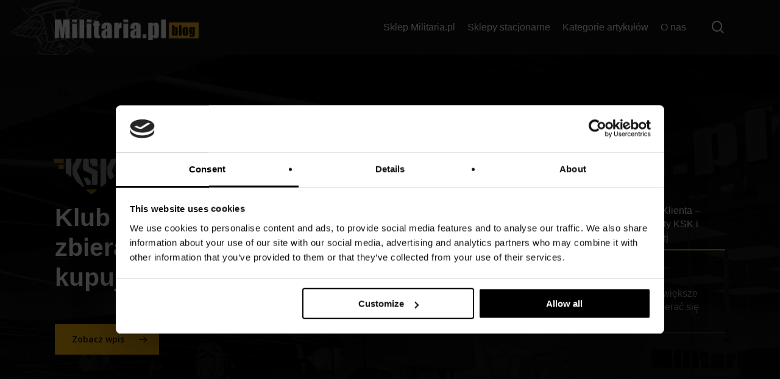

--- FILE ---
content_type: text/html; charset=UTF-8
request_url: https://militaria-blog.pl/page/44/
body_size: 32097
content:
<!doctype html>
<html lang="pl-PL" class="no-js">
<head>
	<meta charset="UTF-8">
	<meta name="viewport" content="width=device-width, initial-scale=1, maximum-scale=1, user-scalable=0" /><meta name='robots' content='index, follow, max-image-preview:large, max-snippet:-1, max-video-preview:-1' />
	<style>img:is([sizes="auto" i], [sizes^="auto," i]) { contain-intrinsic-size: 3000px 1500px }</style>
	
<!-- Google Tag Manager for WordPress by gtm4wp.com -->
<script data-cfasync="false" data-pagespeed-no-defer>
	var gtm4wp_datalayer_name = "dataLayer";
	var dataLayer = dataLayer || [];
</script>
<!-- End Google Tag Manager for WordPress by gtm4wp.com -->
	<!-- This site is optimized with the Yoast SEO plugin v26.7 - https://yoast.com/wordpress/plugins/seo/ -->
	<title>Blog Militaria.pl - sprzęt, wydarzenia, ciekawostki</title>
	<meta name="description" content="Blog sklepu Militaria.pl - największego w Europie sklepu oferującego sprzęt militarny, outdoorowy, taktyczną odzież i obuwie." />
	<link rel="canonical" href="https://militaria-blog.pl/" />
	<meta property="og:locale" content="pl_PL" />
	<meta property="og:type" content="website" />
	<meta property="og:title" content="Blog Militaria.pl - sprzęt, wydarzenia, ciekawostki" />
	<meta property="og:description" content="Blog sklepu Militaria.pl - największego w Europie sklepu oferującego sprzęt militarny, outdoorowy, taktyczną odzież i obuwie." />
	<meta property="og:url" content="https://militaria-blog.pl/" />
	<meta property="og:site_name" content="Blog Militaria.pl - sprzęt, wydarzenia, ciekawostki" />
	<meta property="article:publisher" content="https://www.facebook.com/Militariapl/" />
	<meta property="article:modified_time" content="2025-01-17T11:44:34+00:00" />
	<meta name="twitter:card" content="summary_large_image" />
	<meta name="twitter:site" content="@militaria_pl" />
	<script type="application/ld+json" class="yoast-schema-graph">{"@context":"https://schema.org","@graph":[{"@type":"WebPage","@id":"https://militaria-blog.pl/","url":"https://militaria-blog.pl/","name":"Blog Militaria.pl - sprzęt, wydarzenia, ciekawostki","isPartOf":{"@id":"https://militaria-blog.pl/#website"},"about":{"@id":"https://militaria-blog.pl/#organization"},"datePublished":"2019-04-16T14:03:59+00:00","dateModified":"2025-01-17T11:44:34+00:00","description":"Blog sklepu Militaria.pl - największego w Europie sklepu oferującego sprzęt militarny, outdoorowy, taktyczną odzież i obuwie.","breadcrumb":{"@id":"https://militaria-blog.pl/#breadcrumb"},"inLanguage":"pl-PL","potentialAction":[{"@type":"ReadAction","target":["https://militaria-blog.pl/"]}]},{"@type":"BreadcrumbList","@id":"https://militaria-blog.pl/#breadcrumb","itemListElement":[{"@type":"ListItem","position":1,"name":"Strona główna"}]},{"@type":"WebSite","@id":"https://militaria-blog.pl/#website","url":"https://militaria-blog.pl/","name":"Blog Militaria.pl - sprzęt, wydarzenia, ciekawostki","description":"Krótko i na temat o sprzęcie, wydarzeniach i ciekawostkach ze świata militariów","publisher":{"@id":"https://militaria-blog.pl/#organization"},"potentialAction":[{"@type":"SearchAction","target":{"@type":"EntryPoint","urlTemplate":"https://militaria-blog.pl/?s={search_term_string}"},"query-input":{"@type":"PropertyValueSpecification","valueRequired":true,"valueName":"search_term_string"}}],"inLanguage":"pl-PL"},{"@type":"Organization","@id":"https://militaria-blog.pl/#organization","name":"Militaria.pl","url":"https://militaria-blog.pl/","logo":{"@type":"ImageObject","inLanguage":"pl-PL","@id":"https://militaria-blog.pl/#/schema/logo/image/","url":"https://i1.wp.com/militaria-blog.pl/wp-content/uploads/2021/02/krotkielogo.jpg?fit=152%2C40&ssl=1","contentUrl":"https://i1.wp.com/militaria-blog.pl/wp-content/uploads/2021/02/krotkielogo.jpg?fit=152%2C40&ssl=1","width":152,"height":40,"caption":"Militaria.pl"},"image":{"@id":"https://militaria-blog.pl/#/schema/logo/image/"},"sameAs":["https://www.facebook.com/Militariapl/","https://x.com/militaria_pl","https://www.instagram.com/militaria.pl/","https://www.linkedin.com/company/militaria.pl/","https://www.youtube.com/user/Militariapl"]}]}</script>
	<meta name="google-site-verification" content="BiVjkOqR8lKRm2Izzk_Q7g3VvxgupME_Q7tSyHm69pU" />
	<!-- / Yoast SEO plugin. -->


<link rel='dns-prefetch' href='//stats.wp.com' />
<link rel='dns-prefetch' href='//fonts.googleapis.com' />
<link rel='dns-prefetch' href='//widgets.wp.com' />
<link rel='dns-prefetch' href='//jetpack.wordpress.com' />
<link rel='dns-prefetch' href='//s0.wp.com' />
<link rel='dns-prefetch' href='//public-api.wordpress.com' />
<link rel='dns-prefetch' href='//0.gravatar.com' />
<link rel='dns-prefetch' href='//1.gravatar.com' />
<link rel='dns-prefetch' href='//2.gravatar.com' />
<link rel='preconnect' href='//i0.wp.com' />
<link rel="alternate" type="application/rss+xml" title="Blog Militaria.pl -  sprzęt, wydarzenia, ciekawostki &raquo; Kanał z wpisami" href="https://militaria-blog.pl/feed/" />
<link rel="alternate" type="application/rss+xml" title="Blog Militaria.pl -  sprzęt, wydarzenia, ciekawostki &raquo; Kanał z komentarzami" href="https://militaria-blog.pl/comments/feed/" />
<link rel="preload" href="https://militaria-blog.pl/wp-content/themes/salient/css/fonts/icomoon.woff?v=1.1" as="font" type="font/woff" crossorigin="anonymous"><link rel='stylesheet' id='mediaelement-css' href='https://militaria-blog.pl/wp-includes/js/mediaelement/mediaelementplayer-legacy.min.css?ver=4.2.17' type='text/css' media='all' />
<link rel='stylesheet' id='wp-mediaelement-css' href='https://militaria-blog.pl/wp-includes/js/mediaelement/wp-mediaelement.min.css?ver=42347fa6840456fc5332648992ff2032' type='text/css' media='all' />
<style id='jetpack-sharing-buttons-style-inline-css' type='text/css'>
.jetpack-sharing-buttons__services-list{display:flex;flex-direction:row;flex-wrap:wrap;gap:0;list-style-type:none;margin:5px;padding:0}.jetpack-sharing-buttons__services-list.has-small-icon-size{font-size:12px}.jetpack-sharing-buttons__services-list.has-normal-icon-size{font-size:16px}.jetpack-sharing-buttons__services-list.has-large-icon-size{font-size:24px}.jetpack-sharing-buttons__services-list.has-huge-icon-size{font-size:36px}@media print{.jetpack-sharing-buttons__services-list{display:none!important}}.editor-styles-wrapper .wp-block-jetpack-sharing-buttons{gap:0;padding-inline-start:0}ul.jetpack-sharing-buttons__services-list.has-background{padding:1.25em 2.375em}
</style>
<style id='classic-theme-styles-inline-css' type='text/css'>
/*! This file is auto-generated */
.wp-block-button__link{color:#fff;background-color:#32373c;border-radius:9999px;box-shadow:none;text-decoration:none;padding:calc(.667em + 2px) calc(1.333em + 2px);font-size:1.125em}.wp-block-file__button{background:#32373c;color:#fff;text-decoration:none}
</style>
<style id='global-styles-inline-css' type='text/css'>
:root{--wp--preset--aspect-ratio--square: 1;--wp--preset--aspect-ratio--4-3: 4/3;--wp--preset--aspect-ratio--3-4: 3/4;--wp--preset--aspect-ratio--3-2: 3/2;--wp--preset--aspect-ratio--2-3: 2/3;--wp--preset--aspect-ratio--16-9: 16/9;--wp--preset--aspect-ratio--9-16: 9/16;--wp--preset--color--black: #000000;--wp--preset--color--cyan-bluish-gray: #abb8c3;--wp--preset--color--white: #ffffff;--wp--preset--color--pale-pink: #f78da7;--wp--preset--color--vivid-red: #cf2e2e;--wp--preset--color--luminous-vivid-orange: #ff6900;--wp--preset--color--luminous-vivid-amber: #fcb900;--wp--preset--color--light-green-cyan: #7bdcb5;--wp--preset--color--vivid-green-cyan: #00d084;--wp--preset--color--pale-cyan-blue: #8ed1fc;--wp--preset--color--vivid-cyan-blue: #0693e3;--wp--preset--color--vivid-purple: #9b51e0;--wp--preset--gradient--vivid-cyan-blue-to-vivid-purple: linear-gradient(135deg,rgba(6,147,227,1) 0%,rgb(155,81,224) 100%);--wp--preset--gradient--light-green-cyan-to-vivid-green-cyan: linear-gradient(135deg,rgb(122,220,180) 0%,rgb(0,208,130) 100%);--wp--preset--gradient--luminous-vivid-amber-to-luminous-vivid-orange: linear-gradient(135deg,rgba(252,185,0,1) 0%,rgba(255,105,0,1) 100%);--wp--preset--gradient--luminous-vivid-orange-to-vivid-red: linear-gradient(135deg,rgba(255,105,0,1) 0%,rgb(207,46,46) 100%);--wp--preset--gradient--very-light-gray-to-cyan-bluish-gray: linear-gradient(135deg,rgb(238,238,238) 0%,rgb(169,184,195) 100%);--wp--preset--gradient--cool-to-warm-spectrum: linear-gradient(135deg,rgb(74,234,220) 0%,rgb(151,120,209) 20%,rgb(207,42,186) 40%,rgb(238,44,130) 60%,rgb(251,105,98) 80%,rgb(254,248,76) 100%);--wp--preset--gradient--blush-light-purple: linear-gradient(135deg,rgb(255,206,236) 0%,rgb(152,150,240) 100%);--wp--preset--gradient--blush-bordeaux: linear-gradient(135deg,rgb(254,205,165) 0%,rgb(254,45,45) 50%,rgb(107,0,62) 100%);--wp--preset--gradient--luminous-dusk: linear-gradient(135deg,rgb(255,203,112) 0%,rgb(199,81,192) 50%,rgb(65,88,208) 100%);--wp--preset--gradient--pale-ocean: linear-gradient(135deg,rgb(255,245,203) 0%,rgb(182,227,212) 50%,rgb(51,167,181) 100%);--wp--preset--gradient--electric-grass: linear-gradient(135deg,rgb(202,248,128) 0%,rgb(113,206,126) 100%);--wp--preset--gradient--midnight: linear-gradient(135deg,rgb(2,3,129) 0%,rgb(40,116,252) 100%);--wp--preset--font-size--small: 13px;--wp--preset--font-size--medium: 20px;--wp--preset--font-size--large: 36px;--wp--preset--font-size--x-large: 42px;--wp--preset--spacing--20: 0.44rem;--wp--preset--spacing--30: 0.67rem;--wp--preset--spacing--40: 1rem;--wp--preset--spacing--50: 1.5rem;--wp--preset--spacing--60: 2.25rem;--wp--preset--spacing--70: 3.38rem;--wp--preset--spacing--80: 5.06rem;--wp--preset--shadow--natural: 6px 6px 9px rgba(0, 0, 0, 0.2);--wp--preset--shadow--deep: 12px 12px 50px rgba(0, 0, 0, 0.4);--wp--preset--shadow--sharp: 6px 6px 0px rgba(0, 0, 0, 0.2);--wp--preset--shadow--outlined: 6px 6px 0px -3px rgba(255, 255, 255, 1), 6px 6px rgba(0, 0, 0, 1);--wp--preset--shadow--crisp: 6px 6px 0px rgba(0, 0, 0, 1);}:where(.is-layout-flex){gap: 0.5em;}:where(.is-layout-grid){gap: 0.5em;}body .is-layout-flex{display: flex;}.is-layout-flex{flex-wrap: wrap;align-items: center;}.is-layout-flex > :is(*, div){margin: 0;}body .is-layout-grid{display: grid;}.is-layout-grid > :is(*, div){margin: 0;}:where(.wp-block-columns.is-layout-flex){gap: 2em;}:where(.wp-block-columns.is-layout-grid){gap: 2em;}:where(.wp-block-post-template.is-layout-flex){gap: 1.25em;}:where(.wp-block-post-template.is-layout-grid){gap: 1.25em;}.has-black-color{color: var(--wp--preset--color--black) !important;}.has-cyan-bluish-gray-color{color: var(--wp--preset--color--cyan-bluish-gray) !important;}.has-white-color{color: var(--wp--preset--color--white) !important;}.has-pale-pink-color{color: var(--wp--preset--color--pale-pink) !important;}.has-vivid-red-color{color: var(--wp--preset--color--vivid-red) !important;}.has-luminous-vivid-orange-color{color: var(--wp--preset--color--luminous-vivid-orange) !important;}.has-luminous-vivid-amber-color{color: var(--wp--preset--color--luminous-vivid-amber) !important;}.has-light-green-cyan-color{color: var(--wp--preset--color--light-green-cyan) !important;}.has-vivid-green-cyan-color{color: var(--wp--preset--color--vivid-green-cyan) !important;}.has-pale-cyan-blue-color{color: var(--wp--preset--color--pale-cyan-blue) !important;}.has-vivid-cyan-blue-color{color: var(--wp--preset--color--vivid-cyan-blue) !important;}.has-vivid-purple-color{color: var(--wp--preset--color--vivid-purple) !important;}.has-black-background-color{background-color: var(--wp--preset--color--black) !important;}.has-cyan-bluish-gray-background-color{background-color: var(--wp--preset--color--cyan-bluish-gray) !important;}.has-white-background-color{background-color: var(--wp--preset--color--white) !important;}.has-pale-pink-background-color{background-color: var(--wp--preset--color--pale-pink) !important;}.has-vivid-red-background-color{background-color: var(--wp--preset--color--vivid-red) !important;}.has-luminous-vivid-orange-background-color{background-color: var(--wp--preset--color--luminous-vivid-orange) !important;}.has-luminous-vivid-amber-background-color{background-color: var(--wp--preset--color--luminous-vivid-amber) !important;}.has-light-green-cyan-background-color{background-color: var(--wp--preset--color--light-green-cyan) !important;}.has-vivid-green-cyan-background-color{background-color: var(--wp--preset--color--vivid-green-cyan) !important;}.has-pale-cyan-blue-background-color{background-color: var(--wp--preset--color--pale-cyan-blue) !important;}.has-vivid-cyan-blue-background-color{background-color: var(--wp--preset--color--vivid-cyan-blue) !important;}.has-vivid-purple-background-color{background-color: var(--wp--preset--color--vivid-purple) !important;}.has-black-border-color{border-color: var(--wp--preset--color--black) !important;}.has-cyan-bluish-gray-border-color{border-color: var(--wp--preset--color--cyan-bluish-gray) !important;}.has-white-border-color{border-color: var(--wp--preset--color--white) !important;}.has-pale-pink-border-color{border-color: var(--wp--preset--color--pale-pink) !important;}.has-vivid-red-border-color{border-color: var(--wp--preset--color--vivid-red) !important;}.has-luminous-vivid-orange-border-color{border-color: var(--wp--preset--color--luminous-vivid-orange) !important;}.has-luminous-vivid-amber-border-color{border-color: var(--wp--preset--color--luminous-vivid-amber) !important;}.has-light-green-cyan-border-color{border-color: var(--wp--preset--color--light-green-cyan) !important;}.has-vivid-green-cyan-border-color{border-color: var(--wp--preset--color--vivid-green-cyan) !important;}.has-pale-cyan-blue-border-color{border-color: var(--wp--preset--color--pale-cyan-blue) !important;}.has-vivid-cyan-blue-border-color{border-color: var(--wp--preset--color--vivid-cyan-blue) !important;}.has-vivid-purple-border-color{border-color: var(--wp--preset--color--vivid-purple) !important;}.has-vivid-cyan-blue-to-vivid-purple-gradient-background{background: var(--wp--preset--gradient--vivid-cyan-blue-to-vivid-purple) !important;}.has-light-green-cyan-to-vivid-green-cyan-gradient-background{background: var(--wp--preset--gradient--light-green-cyan-to-vivid-green-cyan) !important;}.has-luminous-vivid-amber-to-luminous-vivid-orange-gradient-background{background: var(--wp--preset--gradient--luminous-vivid-amber-to-luminous-vivid-orange) !important;}.has-luminous-vivid-orange-to-vivid-red-gradient-background{background: var(--wp--preset--gradient--luminous-vivid-orange-to-vivid-red) !important;}.has-very-light-gray-to-cyan-bluish-gray-gradient-background{background: var(--wp--preset--gradient--very-light-gray-to-cyan-bluish-gray) !important;}.has-cool-to-warm-spectrum-gradient-background{background: var(--wp--preset--gradient--cool-to-warm-spectrum) !important;}.has-blush-light-purple-gradient-background{background: var(--wp--preset--gradient--blush-light-purple) !important;}.has-blush-bordeaux-gradient-background{background: var(--wp--preset--gradient--blush-bordeaux) !important;}.has-luminous-dusk-gradient-background{background: var(--wp--preset--gradient--luminous-dusk) !important;}.has-pale-ocean-gradient-background{background: var(--wp--preset--gradient--pale-ocean) !important;}.has-electric-grass-gradient-background{background: var(--wp--preset--gradient--electric-grass) !important;}.has-midnight-gradient-background{background: var(--wp--preset--gradient--midnight) !important;}.has-small-font-size{font-size: var(--wp--preset--font-size--small) !important;}.has-medium-font-size{font-size: var(--wp--preset--font-size--medium) !important;}.has-large-font-size{font-size: var(--wp--preset--font-size--large) !important;}.has-x-large-font-size{font-size: var(--wp--preset--font-size--x-large) !important;}
:where(.wp-block-post-template.is-layout-flex){gap: 1.25em;}:where(.wp-block-post-template.is-layout-grid){gap: 1.25em;}
:where(.wp-block-columns.is-layout-flex){gap: 2em;}:where(.wp-block-columns.is-layout-grid){gap: 2em;}
:root :where(.wp-block-pullquote){font-size: 1.5em;line-height: 1.6;}
</style>
<link rel='stylesheet' id='font-awesome-css' href='https://militaria-blog.pl/wp-content/themes/salient/css/font-awesome.min.css?ver=4.7.1' type='text/css' media='all' />
<link rel='stylesheet' id='salient-grid-system-css' href='https://militaria-blog.pl/wp-content/themes/salient/css/grid-system.css?ver=13.0.4' type='text/css' media='all' />
<link rel='stylesheet' id='main-styles-css' href='https://militaria-blog.pl/wp-content/themes/salient/css/style.css?ver=13.0.4' type='text/css' media='all' />
<style id='main-styles-inline-css' type='text/css'>
html body[data-header-resize="1"] .container-wrap, html body[data-header-format="left-header"][data-header-resize="0"] .container-wrap, html body[data-header-resize="0"] .container-wrap, body[data-header-format="left-header"][data-header-resize="0"] .container-wrap { padding-top: 0; } .main-content > .row > #breadcrumbs.yoast { padding: 20px 0; }
</style>
<link rel='stylesheet' id='nectar-element-recent-posts-css' href='https://militaria-blog.pl/wp-content/themes/salient/css/elements/element-recent-posts.css?ver=13.0.4' type='text/css' media='all' />
<link rel='stylesheet' id='nectar_default_font_open_sans-css' href='https://fonts.googleapis.com/css?family=Open+Sans%3A300%2C400%2C600%2C700&#038;subset=latin%2Clatin-ext&#038;display=swap' type='text/css' media='all' />
<link rel='stylesheet' id='responsive-css' href='https://militaria-blog.pl/wp-content/themes/salient/css/responsive.css?ver=13.0.4' type='text/css' media='all' />
<link rel='stylesheet' id='skin-material-css' href='https://militaria-blog.pl/wp-content/themes/salient/css/skin-material.css?ver=13.0.4' type='text/css' media='all' />
<style id='skin-material-inline-css' type='text/css'>
body a,label span,body [class^="icon-"].icon-default-style,.blog-recent[data-style*="classic_enhanced"] .post-meta a:hover i,.masonry.classic_enhanced .post .post-meta a:hover i,.post .post-header h2 a,.post .post-header a:hover,.post .post-header a:focus,#single-below-header a:hover,#single-below-header a:focus,.comment-list .pingback .comment-body > a:hover,[data-style="list_featured_first_row"] .meta-category a,[data-style="list_featured_first_row"] .meta-category a,.nectar-fancy-box[data-style="color_box_hover"][data-color="accent-color"] .icon-default-style,div[data-style="minimal"] .toggle:hover h3 a,div[data-style="minimal"] .toggle.open h3 a,#footer-outer #copyright li a i:hover,.ascend .comment-list .reply a,body.material .widget:not(.nectar_popular_posts_widget):not(.recent_posts_extra_widget) li a:hover,body.material #sidebar .widget:not(.nectar_popular_posts_widget):not(.recent_posts_extra_widget) li a:hover,body.material #footer-outer .widget:not(.nectar_popular_posts_widget):not(.recent_posts_extra_widget) li a:hover,#top nav .sf-menu .current_page_item > a .sf-sub-indicator i,#top nav .sf-menu .current_page_ancestor > a .sf-sub-indicator i,.sf-menu > .current_page_ancestor > a > .sf-sub-indicator i,.material .widget .tagcloud a,#single-below-header a:hover [class^="icon-"],.wpcf7-form .wpcf7-not-valid-tip,#header-outer .nectar-menu-label{color:#fab510;}#header-outer #top nav > ul > .button_bordered > a:hover,#header-outer:not(.transparent) #social-in-menu a i:after,.sf-menu > li > a:hover > .sf-sub-indicator i,.sf-menu > li > a:active > .sf-sub-indicator i,.sf-menu > .sfHover > a > .sf-sub-indicator i,.sf-menu .megamenu > ul > li:hover > a,#header-outer nav > ul > .megamenu > ul > li > a:hover,#header-outer nav > ul > .megamenu > ul > .sfHover > a,#header-outer nav > ul > .megamenu > ul > li > a:focus,#top nav ul #nectar-user-account a:hover span,#top nav ul #search-btn a:hover span,#top nav ul .slide-out-widget-area-toggle a:hover span,body.material:not([data-header-color="custom"]) #header-outer:not([data-format="left-header"]) #top ul.cart_list a:hover,body.material #header-outer:not(.transparent) .cart-outer:hover .cart-menu-wrap .icon-salient-cart,#header-outer:not([data-format="left-header"]) nav > ul > .megamenu ul ul .current-menu-item.has-ul > a,#header-outer:not([data-format="left-header"]) nav > ul > .megamenu ul ul .current-menu-ancestor.has-ul > a,body #header-secondary-outer #social a:hover i,body #header-secondary-outer #social a:focus i,#footer-outer a:focus,#footer-outer a:hover,.recent-posts .post-header a:hover,.result a:hover,.post-area.standard-minimal .post .post-meta .date a,.post-area.standard-minimal .post .post-header h2 a:hover,.post-area.standard-minimal .post .more-link:hover span,.post-area.standard-minimal .post .more-link span:after,.post-area.standard-minimal .post .minimal-post-meta a:hover,.single .post .post-meta a:hover,.single .post .post-meta a:focus,.single #single-meta div a:hover i,.single #single-meta div:hover > a,.single #single-meta div:focus > a,.comment-list .comment-meta a:hover,.comment-list .comment-meta a:focus,.result .title a,.circle-border,.home .blog-recent:not([data-style="list_featured_first_row"]) .col .post-header a:hover,.home .blog-recent .col .post-header h3 a,.comment-author a:hover,.comment-author a:focus,.project-attrs li i,.nectar-milestone .number.accent-color,body #portfolio-nav a:hover i,span.accent-color,.portfolio-items .nectar-love:hover i,.portfolio-items .nectar-love.loved i,body .hovered .nectar-love i,body:not(.material) #search-outer #search #close a span:hover,.carousel-wrap[data-full-width="true"] .carousel-heading a:hover i,#search-outer .ui-widget-content li:hover *,#search-outer .ui-widget-content .ui-state-focus *,.portfolio-filters-inline .container ul li .active,.svg-icon-holder[data-color="accent-color"],.team-member .accent-color:hover,.blog-recent[data-style="minimal"] .col > span,.blog-recent[data-style="title_only"] .col:hover .post-header .title,body #pagination .page-numbers.prev:hover,body #pagination .page-numbers.next:hover,body #pagination a.page-numbers:hover,body #pagination a.page-numbers:focus,body[data-form-submit="see-through"] input[type=submit],body[data-form-submit="see-through"] button[type=submit],.nectar_icon_wrap[data-color="accent-color"] i,.nectar_team_member_close .inner:before,body:not([data-header-format="left-header"]) nav > ul > .megamenu > ul > li > ul > .has-ul > a:hover,body:not([data-header-format="left-header"]) nav > ul > .megamenu > ul > li > ul > .has-ul > a:focus,.masonry.material .masonry-blog-item .meta-category a,body .wpb_row .span_12 .portfolio-filters-inline[data-color-scheme="accent-color-underline"].full-width-section .active,body .wpb_row .span_12 .portfolio-filters-inline[data-color-scheme="accent-color-underline"].full-width-section a:hover,.material .comment-list .reply a:hover,.material .comment-list .reply a:focus,.related-posts[data-style="material"] .meta-category a,.material .widget li:not(.has-img) a:hover .post-title,.material #sidebar .widget li:not(.has-img) a:hover .post-title,.material .container-wrap #author-bio #author-info a:hover,.material #sidebar .widget ul[data-style="featured-image-left"] li a:hover .post-title,.material #sidebar .widget .tagcloud a,.single.material .post-area .content-inner > .post-tags a,.post-area.featured_img_left .meta-category a,.post-meta .icon-salient-heart-2.loved,body.material .nectar-button.see-through.accent-color[data-color-override="false"],div[data-style="minimal_small"] .toggle.accent-color > h3 a:hover,div[data-style="minimal_small"] .toggle.accent-color.open > h3 a,.testimonial_slider[data-rating-color="accent-color"] .star-rating .filled:before,.nectar_single_testimonial[data-color="accent-color"] p .open-quote,.nectar-quick-view-box .star-rating,.widget_search .search-form button[type=submit] .icon-salient-search,body.search-no-results .search-form button[type=submit] .icon-salient-search{color:#fab510!important;}[data-style="list_featured_first_row"] .meta-category a:before,.tabbed > ul li .active-tab,.tabbed > ul li .active-tab:hover,.wpb_row .nectar-post-grid-filters[data-active-color="accent-color"] a:after,.testimonial_slider[data-style="multiple_visible"][data-color*="accent-color"] .flickity-page-dots .dot.is-selected:before,.testimonial_slider[data-style="multiple_visible"][data-color*="accent-color"] blockquote.is-selected p,.nectar_video_lightbox.nectar-button[data-color="default-accent-color"],.nectar_video_lightbox.nectar-button[data-color="transparent-accent-color"]:hover,.nectar-cta[data-color="accent-color"]:not([data-style="material"]) .link_wrap,.flex-direction-nav a,.carousel-prev:hover,.carousel-next:hover,.nectar-flickity[data-controls*="arrows_overlaid"][data-control-color="accent-color"] .flickity-prev-next-button:hover:before,.nectar-flickity[data-controls="default"][data-control-color="accent-color"] .flickity-page-dots .dot:before,.nectar-flickity[data-controls="touch_total"][data-control-color="accent-color"] .visualized-total span,[class*=" icon-"],.toggle.open h3 a,div[data-style="minimal"] .toggle.open h3 i:after,div[data-style="minimal"] .toggle:hover h3 i:after,div[data-style="minimal"] .toggle.open h3 i:before,div[data-style="minimal"] .toggle:hover h3 i:before,div[data-style="minimal_small"] .toggle.accent-color > h3:after,.main-content .widget_calendar caption,#footer-outer .widget_calendar caption,.post .more-link span:hover,.post.format-quote .post-content .quote-inner,.post.format-link .post-content .link-inner,.nectar-post-grid-wrap[data-load-more-color="accent-color"] .load-more:hover,.format-status .post-content .status-inner,.nectar-post-grid-item.nectar-new-item .inner:before,input[type=submit]:hover,input[type="button"]:hover,body[data-form-submit="regular"] input[type=submit],body[data-form-submit="regular"] button[type=submit],body[data-form-submit="regular"] .container-wrap .span_12.light input[type=submit]:hover,body[data-form-submit="regular"] .container-wrap .span_12.light button[type=submit]:hover,#slide-out-widget-area,#slide-out-widget-area-bg.fullscreen,#slide-out-widget-area-bg.fullscreen-split,#slide-out-widget-area-bg.fullscreen-alt .bg-inner,body.material #slide-out-widget-area-bg.slide-out-from-right,.widget .material .widget .tagcloud a:before,.nectar-hor-list-item[data-hover-effect="full_border"][data-color="accent-color"] .nectar-list-item-btn:hover,#header-outer[data-lhe="animated_underline"] .nectar-header-text-content a:after,.nectar-slide-in-cart.style_slide_in_click .widget_shopping_cart .nectar-notice,.woocommerce #review_form #respond .form-submit #submit,#header-outer .nectar-menu-label:before{background-color:#fab510;}.orbit-wrapper .slider-nav .right,.orbit-wrapper .slider-nav .left,.progress li span,.nectar-progress-bar span,#footer-outer #footer-widgets .col .tagcloud a:hover,#sidebar .widget .tagcloud a:hover,#fp-nav.tooltip ul li .fp-tooltip .tooltip-inner,#pagination .next a:hover,#pagination .prev a:hover,.comment-list .reply a:hover,.comment-list .reply a:focus,.icon-normal,.bar_graph li span,.nectar-button[data-color-override="false"].regular-button,.nectar-button.tilt.accent-color,body .swiper-slide .button.transparent_2 .primary-color:hover,#footer-outer #footer-widgets .col input[type="submit"],.blog-recent .more-link span:hover,.post-tags a:hover,#to-top:hover,#to-top.dark:hover,body[data-button-style*="rounded"] #to-top:after,#pagination a.page-numbers:hover,#pagination span.page-numbers.current,.portfolio-items .col[data-default-color="true"] .work-item:not(.style-3) .work-info-bg,.portfolio-items .col[data-default-color="true"] .bottom-meta,.portfolio-items .col.nectar-new-item .inner-wrap:before,.portfolio-filters-inline[data-color-scheme="accent-color-underline"] a:after,.portfolio-filters a,.portfolio-filters #sort-portfolio,.project-attrs li span,.portfolio-filters,.portfolio-filters-inline[data-color-scheme="accent-color"],.bottom_controls #portfolio-nav .controls li a i:after,.bottom_controls #portfolio-nav ul:first-child li#all-items a:hover i,.single-portfolio .facebook-share a:hover,.single-portfolio .twitter-share a:hover,.single-portfolio .pinterest-share a:hover,.single-post .facebook-share a:hover,.single-post .twitter-share a:hover,.single-post .pinterest-share a:hover,.mejs-controls .mejs-time-rail .mejs-time-current,.mejs-controls .mejs-volume-button .mejs-volume-slider .mejs-volume-current,.mejs-controls .mejs-horizontal-volume-slider .mejs-horizontal-volume-current,.post.quote .content-inner .quote-inner .whole-link,.masonry.classic_enhanced .post.quote.wide_tall .post-content a:hover .quote-inner,.masonry.classic_enhanced .post.link.wide_tall .post-content a:hover .link-inner,.iosSlider .prev_slide:hover,.iosSlider .next_slide:hover,#header-outer .widget_shopping_cart a.button,#header-outer a.cart-contents .cart-wrap span,#header-outer #mobile-cart-link .cart-wrap span,#top nav ul .slide-out-widget-area-toggle a:hover .lines,#top nav ul .slide-out-widget-area-toggle a:hover .lines:after,#top nav ul .slide-out-widget-area-toggle a:hover .lines:before,#top nav ul .slide-out-widget-area-toggle a:hover .lines-button:after,#header-outer .widget_shopping_cart a.button,body[data-header-format="left-header"] #header-outer[data-lhe="animated_underline"] #top nav ul li:not([class*="button_"]) > a span:after,#buddypress a.button:focus,.swiper-slide .button.solid_color a,.swiper-slide .button.solid_color_2 a,.select2-container .select2-choice:hover,.select2-dropdown-open .select2-choice,#top nav > ul > .button_solid_color > a:before,#header-outer.transparent #top nav > ul > .button_solid_color > a:before,.twentytwenty-handle,.twentytwenty-horizontal .twentytwenty-handle:before,.twentytwenty-horizontal .twentytwenty-handle:after,.twentytwenty-vertical .twentytwenty-handle:before,.twentytwenty-vertical .twentytwenty-handle:after,.masonry.classic_enhanced .posts-container article .meta-category a:hover,.blog-recent[data-style*="classic_enhanced"] .meta-category a:hover,.masonry.classic_enhanced .posts-container article .video-play-button,.masonry.material .masonry-blog-item .meta-category a:before,.material.masonry .masonry-blog-item .video-play-button,.masonry.material .quote-inner:before,.masonry.material .link-inner:before,.nectar-recent-posts-slider .container .strong span:before,#page-header-bg[data-post-hs="default_minimal"] .inner-wrap > a:hover,#page-header-bg[data-post-hs="default_minimal"] .inner-wrap > a:focus,.single .heading-title[data-header-style="default_minimal"] .meta-category a:hover,.single .heading-title[data-header-style="default_minimal"] .meta-category a:focus,.nectar-fancy-box:after,.divider-small-border[data-color="accent-color"],.divider-border[data-color="accent-color"],.nectar-animated-title[data-color="accent-color"] .nectar-animated-title-inner:after,#fp-nav:not(.light-controls).tooltip_alt ul li a span:after,#fp-nav.tooltip_alt ul li a span:after,.nectar-video-box[data-color="default-accent-color"] .nectar_video_lightbox,body .nectar-video-box[data-color="default-accent-color"][data-hover="zoom_button"] .nectar_video_lightbox:after,.nectar_video_lightbox.play_button_with_text[data-color="default-accent-color"]:not([data-style="small"]) .play > .inner-wrap:before,.span_12.dark .owl-theme .owl-dots .owl-dot.active span,.span_12.dark .owl-theme .owl-dots .owl-dot:hover span,.nectar-recent-posts-single_featured .strong a,.post-area.standard-minimal .post .more-link span:before,.nectar-slide-in-cart .widget_shopping_cart a.button,.related-posts[data-style="material"] .meta-category a:before,.post-area.featured_img_left .meta-category a:before,body.material #page-header-bg.fullscreen-header .inner-wrap >a,.nectar-hor-list-item[data-color="accent-color"]:before,.material #sidebar .widget .tagcloud a:before,.single .post-area .content-inner > .post-tags a:before,.auto_meta_overlaid_spaced .post.quote .n-post-bg:after,.auto_meta_overlaid_spaced .post.link .n-post-bg:after,.post-area.featured_img_left .posts-container .article-content-wrap .video-play-button,.post-area.featured_img_left .post .quote-inner:before,.post-area.featured_img_left .link-inner:before,.nectar-recent-posts-single_featured.multiple_featured .controls li:after,.nectar-recent-posts-single_featured.multiple_featured .controls .active:before,.nectar-fancy-box[data-color="accent-color"]:not([data-style="default"]) .box-bg:after,body.material[data-button-style^="rounded"] .nectar-button.see-through.accent-color[data-color-override="false"] i,body.material .nectar-video-box[data-color="default-accent-color"] .nectar_video_lightbox:before,.nectar_team_member_overlay .team_member_details .bio-inner .mobile-close:before,.nectar_team_member_overlay .team_member_details .bio-inner .mobile-close:after,.fancybox-navigation button:hover:before,button[type=submit]:hover,button[type=submit]:focus,body[data-form-submit="see-through"] input[type=submit]:hover,body[data-form-submit="see-through"] button[type=submit]:hover,body[data-form-submit="see-through"] .container-wrap .span_12.light input[type=submit]:hover,body[data-form-submit="see-through"] .container-wrap .span_12.light button[type=submit]:hover,body.original .bypostauthor .comment-body:before,.widget_layered_nav ul.yith-wcan-label li a:hover,.widget_layered_nav ul.yith-wcan-label .chosen a,.nectar-next-section-wrap.bounce a:before,body .nectar-button.see-through-2[data-hover-color-override="false"]:hover{background-color:#fab510!important;}#header-outer #top nav > ul > li:not(.megamenu) ul a:hover,#header-outer:not([data-format="left-header"]) #top nav > ul > li:not(.megamenu) .sfHover > a,#header-outer #top nav > ul > li:not(.megamenu) .sfHover > a,#header-outer:not([data-format="left-header"]) #top nav > ul > li:not(.megamenu) ul a:hover,#header-outer:not([data-format="left-header"]) #top nav > ul > li:not(.megamenu) ul .current-menu-item > a,#header-outer:not([data-format="left-header"]) #top nav > ul > li:not(.megamenu) ul .current-menu-ancestor > a,#header-outer nav > ul > .megamenu > ul ul li a:hover,#header-outer nav > ul > .megamenu > ul ul li a:focus,#header-outer nav > ul > .megamenu > ul ul .sfHover > a,#header-secondary-outer ul > li:not(.megamenu) .sfHover > a,#header-secondary-outer ul > li:not(.megamenu) ul a:hover,#header-secondary-outer ul > li:not(.megamenu) ul a:focus,body:not([data-header-format="left-header"]) #header-outer nav > ul > .megamenu > ul ul .current-menu-item > a{background-color:#fab510!important;}#header-outer[data-format="left-header"] #top nav > ul > li:not(.megamenu) ul a:hover{color:#fab510;}#header-outer[data-format="left-header"] .sf-menu .sub-menu .current-menu-item > a,.sf-menu ul .open-submenu > a{color:#fab510!important;}.tabbed > ul li .active-tab,body.material input[type=text]:focus,body.material textarea:focus,body.material input[type=email]:focus,body.material input[type=search]:focus,body.material input[type=password]:focus,body.material input[type=tel]:focus,body.material input[type=url]:focus,body.material input[type=date]:focus,body.material select:focus,.row .col .wp-caption .wp-caption-text,.material.woocommerce-page input#coupon_code:focus,.material #search-outer #search input[type="text"],#header-outer[data-lhe="animated_underline"] #top nav > ul > li > a .menu-title-text:after,div[data-style="minimal"] .toggle.default.open i,div[data-style="minimal"] .toggle.default:hover i,div[data-style="minimal"] .toggle.accent-color.open i,div[data-style="minimal"] .toggle.accent-color:hover i,.single #single-meta div a:hover,.single #single-meta div a:focus,.single .fullscreen-blog-header #single-below-header > span a:hover,.blog-title #single-meta .nectar-social.hover > div a:hover,.nectar-hor-list-item[data-hover-effect="full_border"][data-color="accent-color"]:hover,.material.woocommerce-page[data-form-style="default"] div input#coupon_code:focus{border-color:#fab510;}body[data-form-style="minimal"] label:after,body .recent_projects_widget a:hover img,.recent_projects_widget a:hover img,#sidebar #flickr a:hover img,body .nectar-button.see-through-2[data-hover-color-override="false"]:hover,#footer-outer #flickr a:hover img,#featured article .post-title a:hover,body #featured article .post-title a:hover,div.wpcf7-validation-errors,.select2-container .select2-choice:hover,.select2-dropdown-open .select2-choice,body:not(.original) .bypostauthor img.avatar,.material blockquote::before,blockquote.wp-block-quote:before,#header-outer:not(.transparent) #top nav > ul > .button_bordered > a:hover:before,.single #project-meta ul li:not(.meta-share-count):hover a,body[data-button-style="rounded"] #pagination > a:hover,body[data-form-submit="see-through"] input[type=submit],body[data-form-submit="see-through"] button[type=submit],.span_12.dark .nectar_video_lightbox.play_button_with_text[data-color="default-accent-color"] .play:before,.span_12.dark .nectar_video_lightbox.play_button_with_text[data-color="default-accent-color"] .play:after,#header-secondary-outer[data-lhe="animated_underline"] nav > .sf-menu >li >a .menu-title-text:after,body.material .nectar-button.see-through.accent-color[data-color-override="false"],.woocommerce-page.material .widget_price_filter .ui-slider .ui-slider-handle,body[data-form-submit="see-through"] button[type=submit]:not(.search-widget-btn),.woocommerce-account[data-form-submit="see-through"] .woocommerce-form-login button.button,.woocommerce-account[data-form-submit="see-through"] .woocommerce-form-register button.button,body[data-form-submit="see-through"] .woocommerce #order_review #payment #place_order,body[data-fancy-form-rcs="1"] .select2-container--default .select2-selection--single:hover,body[data-fancy-form-rcs="1"] .select2-container--default.select2-container--open .select2-selection--single,.gallery a:hover img{border-color:#fab510!important;}.nectar-highlighted-text[data-using-custom-color="false"]:not([data-style="text_outline"]) em{background-image:linear-gradient(to right,rgba(250,181,16,0.3) 0,rgba(250,181,16,0.3) 100%);}.nectar-highlighted-text[data-using-custom-color="false"][data-style="regular_underline"] a em,.nectar-highlighted-text[data-using-custom-color="false"][data-style="regular_underline"] em.has-link{background-image:linear-gradient(to right,rgba(250,181,16,0.3) 0,rgba(250,181,16,0.3) 100%),linear-gradient(to right,#fab510 0,#fab510 100%);}.nectar_icon_wrap .svg-icon-holder[data-color="accent-color"] svg path{stroke:#fab510!important;}body.material[data-button-style^="rounded"] .nectar-button.see-through.accent-color[data-color-override="false"] i:after{box-shadow:#fab510 0 8px 15px;opacity:0.24;}.nectar-fancy-box[data-style="color_box_hover"][data-color="accent-color"]:before{box-shadow:0 30px 90px #fab510;}.nectar-fancy-box[data-style="hover_desc"][data-color="accent-color"]:before{background:linear-gradient(to bottom,rgba(0,0,0,0),#fab510 100%);}#footer-outer[data-link-hover="underline"][data-custom-color="false"] #footer-widgets ul:not([class*="nectar_blog_posts"]):not(.cart_list) a:not(.tag-cloud-link):not(.nectar-button),#footer-outer[data-link-hover="underline"] #footer-widgets .textwidget a:not(.nectar-button){background-image:linear-gradient(to right,#fab510 0,#fab510 100%);}#search-results .result .title a{background-image:linear-gradient(to right,#fab510 0,#fab510 100%);}.container-wrap .bottom_controls #portfolio-nav ul:first-child li#all-items a:hover i{box-shadow:-.6em 0 #fab510,-.6em .6em #fab510,.6em 0 #fab510,.6em -.6em #fab510,0 -.6em #fab510,-.6em -.6em #fab510,0 .6em #fab510,.6em .6em #fab510;}#fp-nav:not(.light-controls).tooltip_alt ul li a.active span,#fp-nav.tooltip_alt ul li a.active span{box-shadow:inset 0 0 0 2px #fab510;-webkit-box-shadow:inset 0 0 0 2px #fab510;}.default-loading-icon:before{border-top-color:#fab510!important;}#header-outer a.cart-contents span:before,#fp-nav.tooltip ul li .fp-tooltip .tooltip-inner:after{border-color:transparent #fab510!important;}body .testimonial_slider[data-style="multiple_visible"][data-color*="accent-color"] blockquote .bottom-arrow:after,body .dark .testimonial_slider[data-style="multiple_visible"][data-color*="accent-color"] blockquote .bottom-arrow:after,.portfolio-items[data-ps="6"] .bg-overlay,.portfolio-items[data-ps="6"].no-masonry .bg-overlay,.nectar_team_member_close .inner,.nectar_team_member_overlay .team_member_details .bio-inner .mobile-close{border-color:#fab510;}.widget .nectar_widget[class*="nectar_blog_posts_"] .arrow-circle svg circle,.nectar-woo-flickity[data-controls="arrows-and-text"] .flickity-prev-next-button svg circle.time{stroke:#fab510;}.im-icon-wrap[data-color="accent-color"] path{fill:#fab510;}@media only screen and (min-width :1px) and (max-width :1000px){body #featured article .post-title > a{background-color:#fab510;}body #featured article .post-title > a{border-color:#fab510;}}#header-outer .widget_shopping_cart .cart_list li a.remove,.original #header-outer .woocommerce.widget_shopping_cart .cart_list li a.remove,.stock.out-of-stock,#header-outer #top nav > ul > .button_bordered_2 > a:hover,#header-outer[data-lhe="default"] #top nav > ul > .button_bordered_2 > a:hover,#header-outer[data-lhe="default"] #top nav .sf-menu .button_bordered_2.current-menu-item > a{color:#ff1053!important;}#top nav > ul > .button_solid_color_2 > a:before,#header-outer.transparent #top nav > ul > .button_solid_color_2 > a:before,body[data-slide-out-widget-area-style="slide-out-from-right"]:not([data-header-color="custom"]).material .slide_out_area_close:before,#header-outer .widget_shopping_cart a.button,.woocommerce ul.products li.product .onsale,.woocommerce-page ul.products li.product .onsale,.woocommerce span.onsale,.woocommerce-page span.onsale{background-color:#ff1053;}#header-outer .woocommerce.widget_shopping_cart .cart_list li a.remove,#header-outer .woocommerce.widget_shopping_cart .cart_list li a.remove,#header-outer:not(.transparent) #top nav > ul > .button_bordered_2 > a:hover:before{border-color:#ff1053;}.testimonial_slider[data-rating-color="extra-color-1"] .star-rating .filled:before,div[data-style="minimal"] .toggle.extra-color-1:hover h3 a,div[data-style="minimal"] .toggle.extra-color-1.open h3 a,div[data-style="minimal_small"] .toggle.extra-color-1 > h3 a:hover,div[data-style="minimal_small"] .toggle.extra-color-1.open > h3 a{color:#ff1053;}.nectar-milestone .number.extra-color-1,span.extra-color-1,.team-member .social.extra-color-1 li a,body [class^="icon-"].icon-default-style.extra-color-1,body [class^="icon-"].icon-default-style[data-color="extra-color-1"],.team-member .extra-color-1:hover,.svg-icon-holder[data-color="extra-color-1"],.nectar_icon_wrap[data-color="extra-color-1"] i,body .wpb_row .span_12 .portfolio-filters-inline[data-color-scheme="extra-color-1-underline"].full-width-section .active,body .wpb_row .span_12 .portfolio-filters-inline[data-color-scheme="extra-color-1-underline"].full-width-section a:hover,body.material .nectar-button.see-through.extra-color-1[data-color-override="false"],.nectar_single_testimonial[data-color="extra-color-1"] p .open-quote,.no-highlight.extra-color-1 h3{color:#ff1053!important;}.wpb_row .nectar-post-grid-filters[data-active-color="extra-color-1"] a:after,.testimonial_slider[data-style="multiple_visible"][data-color*="extra-color-1"] .flickity-page-dots .dot.is-selected:before,.testimonial_slider[data-style="multiple_visible"][data-color*="extra-color-1"] blockquote.is-selected p,.nectar-button.nectar_video_lightbox[data-color="default-extra-color-1"],.nectar_video_lightbox.nectar-button[data-color="transparent-extra-color-1"]:hover,.nectar-cta[data-color="extra-color-1"]:not([data-style="material"]) .link_wrap,.nectar-flickity[data-controls*="arrows_overlaid"][data-control-color="extra-color-1"] .flickity-prev-next-button:hover:before,.nectar-flickity[data-controls="default"][data-control-color="extra-color-1"] .flickity-page-dots .dot:before,.nectar-flickity[data-controls="touch_total"][data-control-color="extra-color-1"] .visualized-total span,.nectar-post-grid-wrap[data-load-more-color="extra-color-1"] .load-more:hover,[class*=" icon-"].extra-color-1.icon-normal,div[data-style="minimal"] .toggle.extra-color-1.open i:after,div[data-style="minimal"] .toggle.extra-color-1:hover i:after,div[data-style="minimal"] .toggle.open.extra-color-1 i:before,div[data-style="minimal"] .toggle.extra-color-1:hover i:before,div[data-style="minimal_small"] .toggle.extra-color-1 > h3:after,.toggle.open.extra-color-1 h3 a,.nectar-hor-list-item[data-hover-effect="full_border"][data-color="extra-color-1"] .nectar-list-item-btn:hover{background-color:#ff1053;}.nectar-button.regular-button.extra-color-1,.nectar-button.tilt.extra-color-1,body .swiper-slide .button.transparent_2 .extra-color-1:hover,#sidebar .widget:hover [class^="icon-"].icon-3x.extra-color-1:not(.alt-style),.portfolio-filters-inline[data-color-scheme="extra-color-1"],.portfolio-filters[data-color-scheme="extra-color-1"] #sort-portfolio,.portfolio-filters[data-color-scheme="extra-color-1"] a,.nectar-fancy-box[data-color="extra-color-1"]:after,.divider-small-border[data-color="extra-color-1"],.divider-border[data-color="extra-color-1"],.nectar-animated-title[data-color="extra-color-1"] .nectar-animated-title-inner:after,.portfolio-filters-inline[data-color-scheme="extra-color-1-underline"] a:after,.nectar-video-box[data-color="extra-color-1"] .nectar_video_lightbox,body .nectar-video-box[data-color="extra-color-1"][data-hover="zoom_button"] .nectar_video_lightbox:after,.nectar_video_lightbox.play_button_with_text[data-color="extra-color-1"]:not([data-style="small"]) .play > .inner-wrap:before,body.material .nectar-video-box[data-color="extra-color-1"] .nectar_video_lightbox:before,.nectar-hor-list-item[data-color="extra-color-1"]:before,.nectar-fancy-box[data-color="extra-color-1"]:not([data-style="default"]) .box-bg:after,body.material[data-button-style^="rounded"] .nectar-button.see-through.extra-color-1[data-color-override="false"] i,.nectar-recent-posts-single_featured.multiple_featured .controls[data-color="extra-color-1"] li:after,.extra-color-1.icon-normal,.bar_graph li .extra-color-1,.nectar-progress-bar .extra-color-1,.swiper-slide .button.solid_color .extra-color-1,.swiper-slide .button.solid_color_2 .extra-color-1{background-color:#ff1053!important;}.nectar_icon_wrap .svg-icon-holder[data-color="extra-color-1"] svg path{stroke:#ff1053!important;}body.material[data-button-style^="rounded"] .nectar-button.see-through.extra-color-1[data-color-override="false"] i:after{box-shadow:#ff1053 0 8px 15px;opacity:0.24;}.nectar-fancy-box[data-style="color_box_hover"][data-color="extra-color-1"]:before{box-shadow:0 30px 90px #ff1053;}.nectar-fancy-box[data-style="hover_desc"][data-color="extra-color-1"]:before{background:linear-gradient(to bottom,rgba(0,0,0,0),#ff1053 100%);}body .testimonial_slider[data-style="multiple_visible"][data-color*="extra-color-1"] blockquote .bottom-arrow:after,body .dark .testimonial_slider[data-style="multiple_visible"][data-color*="extra-color-1"] blockquote .bottom-arrow:after,div[data-style="minimal"] .toggle.open.extra-color-1 i,div[data-style="minimal"] .toggle.extra-color-1:hover i,.span_12.dark .nectar_video_lightbox.play_button_with_text[data-color="extra-color-1"] .play:before,.span_12.dark .nectar_video_lightbox.play_button_with_text[data-color="extra-color-1"] .play:after,.nectar-hor-list-item[data-hover-effect="full_border"][data-color="extra-color-1"]:hover{border-color:#ff1053;}body.material .nectar-button.see-through.extra-color-1[data-color-override="false"]{border-color:#ff1053!important;}.im-icon-wrap[data-color="extra-color-1"] path{fill:#ff1053;}.testimonial_slider[data-rating-color="extra-color-2"] .star-rating .filled:before,div[data-style="minimal"] .toggle.extra-color-2:hover h3 a,div[data-style="minimal"] .toggle.extra-color-2.open h3 a,div[data-style="minimal_small"] .toggle.extra-color-2 > h3 a:hover,div[data-style="minimal_small"] .toggle.extra-color-2.open > h3 a{color:#2AC4EA;}.nectar-milestone .number.extra-color-2,span.extra-color-2,.team-member .social.extra-color-2 li a,body [class^="icon-"].icon-default-style.extra-color-2,body [class^="icon-"].icon-default-style[data-color="extra-color-2"],.team-member .extra-color-2:hover,.svg-icon-holder[data-color="extra-color-2"],.nectar_icon_wrap[data-color="extra-color-2"] i,body .wpb_row .span_12 .portfolio-filters-inline[data-color-scheme="extra-color-2-underline"].full-width-section .active,body .wpb_row .span_12 .portfolio-filters-inline[data-color-scheme="extra-color-2-underline"].full-width-section a:hover,body.material .nectar-button.see-through.extra-color-2[data-color-override="false"],.nectar_single_testimonial[data-color="extra-color-2"] p .open-quote,.no-highlight.extra-color-2 h3{color:#2AC4EA!important;}.wpb_row .nectar-post-grid-filters[data-active-color="extra-color-2"] a:after,.testimonial_slider[data-style="multiple_visible"][data-color*="extra-color-2"] .flickity-page-dots .dot.is-selected:before,.testimonial_slider[data-style="multiple_visible"][data-color*="extra-color-2"] blockquote.is-selected p,.nectar-button.nectar_video_lightbox[data-color="default-extra-color-2"],.nectar_video_lightbox.nectar-button[data-color="transparent-extra-color-2"]:hover,.nectar-cta[data-color="extra-color-2"]:not([data-style="material"]) .link_wrap,.nectar-flickity[data-controls*="arrows_overlaid"][data-control-color="extra-color-2"] .flickity-prev-next-button:hover:before,.nectar-flickity[data-controls="default"][data-control-color="extra-color-2"] .flickity-page-dots .dot:before,.nectar-flickity[data-controls="touch_total"][data-control-color="extra-color-2"] .visualized-total span,.nectar-post-grid-wrap[data-load-more-color="extra-color-2"] .load-more:hover,[class*=" icon-"].extra-color-2.icon-normal,div[data-style="minimal"] .toggle.extra-color-2.open i:after,div[data-style="minimal"] .toggle.extra-color-2:hover i:after,div[data-style="minimal"] .toggle.open.extra-color-2 i:before,div[data-style="minimal"] .toggle.extra-color-2:hover i:before,div[data-style="minimal_small"] .toggle.extra-color-2 > h3:after,.toggle.open.extra-color-2 h3 a,.nectar-hor-list-item[data-hover-effect="full_border"][data-color="extra-color-2"] .nectar-list-item-btn:hover{background-color:#2AC4EA;}.nectar-button.regular-button.extra-color-2,.nectar-button.tilt.extra-color-2,body .swiper-slide .button.transparent_2 .extra-color-2:hover,#sidebar .widget:hover [class^="icon-"].icon-3x.extra-color-2:not(.alt-style),.portfolio-filters-inline[data-color-scheme="extra-color-2"],.portfolio-filters[data-color-scheme="extra-color-2"] #sort-portfolio,.portfolio-filters[data-color-scheme="extra-color-2"] a,.nectar-fancy-box[data-color="extra-color-2"]:after,.divider-small-border[data-color="extra-color-2"],.divider-border[data-color="extra-color-2"],.nectar-animated-title[data-color="extra-color-2"] .nectar-animated-title-inner:after,.portfolio-filters-inline[data-color-scheme="extra-color-2-underline"] a:after,.nectar-video-box[data-color="extra-color-2"] .nectar_video_lightbox,body .nectar-video-box[data-color="extra-color-2"][data-hover="zoom_button"] .nectar_video_lightbox:after,.nectar_video_lightbox.play_button_with_text[data-color="extra-color-2"]:not([data-style="small"]) .play > .inner-wrap:before,body.material .nectar-video-box[data-color="extra-color-2"] .nectar_video_lightbox:before,.nectar-hor-list-item[data-color="extra-color-2"]:before,.nectar-fancy-box[data-color="extra-color-2"]:not([data-style="default"]) .box-bg:after,body.material[data-button-style^="rounded"] .nectar-button.see-through.extra-color-2[data-color-override="false"] i,.nectar-recent-posts-single_featured.multiple_featured .controls[data-color="extra-color-2"] li:after,.extra-color-2.icon-normal,.bar_graph li .extra-color-2,.nectar-progress-bar .extra-color-2,.swiper-slide .button.solid_color .extra-color-2,.swiper-slide .button.solid_color_2 .extra-color-2{background-color:#2AC4EA!important;}.nectar_icon_wrap .svg-icon-holder[data-color="extra-color-2"] svg path{stroke:#2AC4EA!important;}body.material[data-button-style^="rounded"] .nectar-button.see-through.extra-color-2[data-color-override="false"] i:after{box-shadow:#2AC4EA 0 8px 15px;opacity:0.24;}.nectar-fancy-box[data-style="color_box_hover"][data-color="extra-color-2"]:before{box-shadow:0 30px 90px #2AC4EA;}.nectar-fancy-box[data-style="hover_desc"][data-color="extra-color-2"]:before{background:linear-gradient(to bottom,rgba(0,0,0,0),#2AC4EA 100%);}body .testimonial_slider[data-style="multiple_visible"][data-color*="extra-color-2"] blockquote .bottom-arrow:after,body .dark .testimonial_slider[data-style="multiple_visible"][data-color*="extra-color-2"] blockquote .bottom-arrow:after,div[data-style="minimal"] .toggle.open.extra-color-2 i,div[data-style="minimal"] .toggle.extra-color-2:hover i,.span_12.dark .nectar_video_lightbox.play_button_with_text[data-color="extra-color-2"] .play:before,.span_12.dark .nectar_video_lightbox.play_button_with_text[data-color="extra-color-2"] .play:after,.nectar-hor-list-item[data-hover-effect="full_border"][data-color="extra-color-2"]:hover{border-color:#2AC4EA;}body.material .nectar-button.see-through.extra-color-2[data-color-override="false"]{border-color:#2AC4EA!important;}.im-icon-wrap[data-color="extra-color-2"] path{fill:#2AC4EA;}.testimonial_slider[data-rating-color="extra-color-3"] .star-rating .filled:before,div[data-style="minimal"] .toggle.extra-color-3:hover h3 a,div[data-style="minimal"] .toggle.extra-color-3.open h3 a,div[data-style="minimal_small"] .toggle.extra-color-3 > h3 a:hover,div[data-style="minimal_small"] .toggle.extra-color-3.open > h3 a{color:#333333;}.nectar-milestone .number.extra-color-3,span.extra-color-3,.team-member .social.extra-color-3 li a,body [class^="icon-"].icon-default-style.extra-color-3,body [class^="icon-"].icon-default-style[data-color="extra-color-3"],.team-member .extra-color-3:hover,.svg-icon-holder[data-color="extra-color-3"],.nectar_icon_wrap[data-color="extra-color-3"] i,body .wpb_row .span_12 .portfolio-filters-inline[data-color-scheme="extra-color-3-underline"].full-width-section .active,body .wpb_row .span_12 .portfolio-filters-inline[data-color-scheme="extra-color-3-underline"].full-width-section a:hover,body.material .nectar-button.see-through.extra-color-3[data-color-override="false"],.nectar_single_testimonial[data-color="extra-color-3"] p .open-quote,.no-highlight.extra-color-3 h3{color:#333333!important;}.wpb_row .nectar-post-grid-filters[data-active-color="extra-color-3"] a:after,.testimonial_slider[data-style="multiple_visible"][data-color*="extra-color-3"] .flickity-page-dots .dot.is-selected:before,.testimonial_slider[data-style="multiple_visible"][data-color*="extra-color-3"] blockquote.is-selected p,.nectar-button.nectar_video_lightbox[data-color="default-extra-color-3"],.nectar_video_lightbox.nectar-button[data-color="transparent-extra-color-3"]:hover,.nectar-cta[data-color="extra-color-3"]:not([data-style="material"]) .link_wrap,.nectar-flickity[data-controls*="arrows_overlaid"][data-control-color="extra-color-3"] .flickity-prev-next-button:hover:before,.nectar-flickity[data-controls="default"][data-control-color="extra-color-3"] .flickity-page-dots .dot:before,.nectar-flickity[data-controls="touch_total"][data-control-color="extra-color-3"] .visualized-total span,.nectar-post-grid-wrap[data-load-more-color="extra-color-3"] .load-more:hover,[class*=" icon-"].extra-color-3.icon-normal,div[data-style="minimal"] .toggle.extra-color-3.open i:after,div[data-style="minimal"] .toggle.extra-color-3:hover i:after,div[data-style="minimal"] .toggle.open.extra-color-3 i:before,div[data-style="minimal"] .toggle.extra-color-3:hover i:before,div[data-style="minimal_small"] .toggle.extra-color-3 > h3:after,.toggle.open.extra-color-3 h3 a,.nectar-hor-list-item[data-hover-effect="full_border"][data-color="extra-color-3"] .nectar-list-item-btn:hover{background-color:#333333;}.nectar-button.regular-button.extra-color-3,.nectar-button.tilt.extra-color-3,body .swiper-slide .button.transparent_2 .extra-color-3:hover,#sidebar .widget:hover [class^="icon-"].icon-3x.extra-color-3:not(.alt-style),.portfolio-filters-inline[data-color-scheme="extra-color-3"],.portfolio-filters[data-color-scheme="extra-color-3"] #sort-portfolio,.portfolio-filters[data-color-scheme="extra-color-3"] a,.nectar-fancy-box[data-color="extra-color-3"]:after,.divider-small-border[data-color="extra-color-3"],.divider-border[data-color="extra-color-3"],.nectar-animated-title[data-color="extra-color-3"] .nectar-animated-title-inner:after,.portfolio-filters-inline[data-color-scheme="extra-color-3-underline"] a:after,.nectar-video-box[data-color="extra-color-3"] .nectar_video_lightbox,body .nectar-video-box[data-color="extra-color-3"][data-hover="zoom_button"] .nectar_video_lightbox:after,.nectar_video_lightbox.play_button_with_text[data-color="extra-color-3"]:not([data-style="small"]) .play > .inner-wrap:before,body.material .nectar-video-box[data-color="extra-color-3"] .nectar_video_lightbox:before,.nectar-hor-list-item[data-color="extra-color-3"]:before,.nectar-fancy-box[data-color="extra-color-3"]:not([data-style="default"]) .box-bg:after,body.material[data-button-style^="rounded"] .nectar-button.see-through.extra-color-3[data-color-override="false"] i,.nectar-recent-posts-single_featured.multiple_featured .controls[data-color="extra-color-3"] li:after,.extra-color-3.icon-normal,.bar_graph li .extra-color-3,.nectar-progress-bar .extra-color-3,.swiper-slide .button.solid_color .extra-color-3,.swiper-slide .button.solid_color_2 .extra-color-3{background-color:#333333!important;}.nectar_icon_wrap .svg-icon-holder[data-color="extra-color-3"] svg path{stroke:#333333!important;}body.material[data-button-style^="rounded"] .nectar-button.see-through.extra-color-3[data-color-override="false"] i:after{box-shadow:#333333 0 8px 15px;opacity:0.24;}.nectar-fancy-box[data-style="color_box_hover"][data-color="extra-color-3"]:before{box-shadow:0 30px 90px #333333;}.nectar-fancy-box[data-style="hover_desc"][data-color="extra-color-3"]:before{background:linear-gradient(to bottom,rgba(0,0,0,0),#333333 100%);}body .testimonial_slider[data-style="multiple_visible"][data-color*="extra-color-3"] blockquote .bottom-arrow:after,body .dark .testimonial_slider[data-style="multiple_visible"][data-color*="extra-color-3"] blockquote .bottom-arrow:after,div[data-style="minimal"] .toggle.open.extra-color-3 i,div[data-style="minimal"] .toggle.extra-color-3:hover i,.span_12.dark .nectar_video_lightbox.play_button_with_text[data-color="extra-color-3"] .play:before,.span_12.dark .nectar_video_lightbox.play_button_with_text[data-color="extra-color-3"] .play:after,.nectar-hor-list-item[data-hover-effect="full_border"][data-color="extra-color-3"]:hover{border-color:#333333;}body.material .nectar-button.see-through.extra-color-3[data-color-override="false"]{border-color:#333333!important;}.im-icon-wrap[data-color="extra-color-3"] path{fill:#333333;}.widget .nectar_widget[class*="nectar_blog_posts_"][data-style="hover-featured-image-gradient-and-counter"] > li a .popular-featured-img:after{background:#fab510;background:linear-gradient(to right,#fab510,#333333);}.divider-small-border[data-color="extra-color-gradient-1"],.divider-border[data-color="extra-color-gradient-1"],.nectar-progress-bar .extra-color-gradient-1,.wpb_row .nectar-post-grid-filters[data-active-color="extra-color-gradient-1"] a:after,.nectar-recent-posts-single_featured.multiple_featured .controls[data-color="extra-color-gradient-1"] li:after,.nectar-fancy-box[data-style="default"][data-color="extra-color-gradient-1"]:after{background:#333333;background:linear-gradient(to right,#333333,#fab510);}.icon-normal.extra-color-gradient-1,body [class^="icon-"].icon-3x.alt-style.extra-color-gradient-1,.nectar-button.extra-color-gradient-1:after,.nectar-cta[data-color="extra-color-gradient-1"]:not([data-style="material"]) .link_wrap,.nectar-button.see-through-extra-color-gradient-1:after,.nectar-fancy-box[data-style="color_box_hover"][data-color="extra-color-gradient-1"] .box-bg:after,.nectar-post-grid-wrap[data-load-more-color="extra-color-gradient-1"] .load-more:before{background:#333333;background:linear-gradient(to bottom right,#333333,#fab510);}body.material .nectar-button.regular.m-extra-color-gradient-1,body.material .nectar-button.see-through.m-extra-color-gradient-1:before,.swiper-slide .button.solid_color .extra-color-gradient-1,.swiper-slide .button.transparent_2 .extra-color-gradient-1:before{background:#333333;background:linear-gradient(125deg,#333333,#fab510);}body.material .nectar-button.regular.m-extra-color-gradient-1:before{background:#fab510;}.nectar-fancy-box[data-style="color_box_hover"][data-color="extra-color-gradient-1"]:before{box-shadow:0 30px 90px #fab510;}.testimonial_slider[data-rating-color="extra-color-gradient-1"] .star-rating .filled:before{color:#333333;background:linear-gradient(to right,#333333,#fab510);-webkit-background-clip:text;-webkit-text-fill-color:transparent;background-clip:text;text-fill-color:transparent;}.nectar-button.extra-color-gradient-1,.nectar-button.see-through-extra-color-gradient-1{border-width:3px;border-style:solid;-moz-border-image:-moz-linear-gradient(top right,#333333 0,#fab510 100%);-webkit-border-image:-webkit-linear-gradient(top right,#333333 0,#fab510 100%);border-image:linear-gradient(to bottom right,#333333 0,#fab510 100%);border-image-slice:1;}[class^="icon-"][data-color="extra-color-gradient-1"]:before,[class*=" icon-"][data-color="extra-color-gradient-1"]:before,[class^="icon-"].extra-color-gradient-1:not(.icon-normal):before,[class*=" icon-"].extra-color-gradient-1:not(.icon-normal):before,.nectar_icon_wrap[data-color="extra-color-gradient-1"]:not([data-style="shadow-bg"]) i{color:#333333;background:linear-gradient(to bottom right,#333333,#fab510);-webkit-background-clip:text;-webkit-text-fill-color:transparent;background-clip:text;text-fill-color:transparent;display:initial;}.nectar-button.extra-color-gradient-1 .hover,.nectar-button.see-through-extra-color-gradient-1 .start{background:#333333;background:linear-gradient(to bottom right,#333333,#fab510);-webkit-background-clip:text;-webkit-text-fill-color:transparent;background-clip:text;text-fill-color:transparent;display:initial;}.nectar-button.extra-color-gradient-1.no-text-grad .hover,.nectar-button.see-through-extra-color-gradient-1.no-text-grad .start{background:transparent!important;color:#333333!important;}.divider-small-border[data-color="extra-color-gradient-2"],.divider-border[data-color="extra-color-gradient-2"],.nectar-progress-bar .extra-color-gradient-2,.wpb_row .nectar-post-grid-filters[data-active-color="extra-color-gradient-2"] a:after,.nectar-recent-posts-single_featured.multiple_featured .controls[data-color="extra-color-gradient-2"] li:after,.nectar-fancy-box[data-style="default"][data-color="extra-color-gradient-2"]:after{background:#32d6ff;background:linear-gradient(to right,#32d6ff,#2AC4EA);}.icon-normal.extra-color-gradient-2,body [class^="icon-"].icon-3x.alt-style.extra-color-gradient-2,.nectar-button.extra-color-gradient-2:after,.nectar-cta[data-color="extra-color-gradient-2"]:not([data-style="material"]) .link_wrap,.nectar-button.see-through-extra-color-gradient-2:after,.nectar-fancy-box[data-style="color_box_hover"][data-color="extra-color-gradient-2"] .box-bg:after,.nectar-post-grid-wrap[data-load-more-color="extra-color-gradient-2"] .load-more:before{background:#32d6ff;background:linear-gradient(to bottom right,#32d6ff,#2AC4EA);}body.material .nectar-button.regular.m-extra-color-gradient-2,body.material .nectar-button.see-through.m-extra-color-gradient-2:before,.swiper-slide .button.solid_color .extra-color-gradient-2,.swiper-slide .button.transparent_2 .extra-color-gradient-2:before{background:#32d6ff;background:linear-gradient(125deg,#32d6ff,#2AC4EA);}body.material .nectar-button.regular.m-extra-color-gradient-2:before{background:#2AC4EA;}.nectar-fancy-box[data-style="color_box_hover"][data-color="extra-color-gradient-2"]:before{box-shadow:0 30px 90px #2AC4EA;}.testimonial_slider[data-rating-color="extra-color-gradient-2"] .star-rating .filled:before{color:#32d6ff;background:linear-gradient(to right,#32d6ff,#2AC4EA);-webkit-background-clip:text;-webkit-text-fill-color:transparent;background-clip:text;text-fill-color:transparent;}.nectar-button.extra-color-gradient-2,.nectar-button.see-through-extra-color-gradient-2{border-width:3px;border-style:solid;-moz-border-image:-moz-linear-gradient(top right,#32d6ff 0,#2AC4EA 100%);-webkit-border-image:-webkit-linear-gradient(top right,#32d6ff 0,#2AC4EA 100%);border-image:linear-gradient(to bottom right,#32d6ff 0,#2AC4EA 100%);border-image-slice:1;}[class^="icon-"][data-color="extra-color-gradient-2"]:before,[class*=" icon-"][data-color="extra-color-gradient-2"]:before,[class^="icon-"].extra-color-gradient-2:not(.icon-normal):before,[class*=" icon-"].extra-color-gradient-2:not(.icon-normal):before,.nectar_icon_wrap[data-color="extra-color-gradient-2"]:not([data-style="shadow-bg"]) i{color:#32d6ff;background:linear-gradient(to bottom right,#32d6ff,#2AC4EA);-webkit-background-clip:text;-webkit-text-fill-color:transparent;background-clip:text;text-fill-color:transparent;display:initial;}.nectar-button.extra-color-gradient-2 .hover,.nectar-button.see-through-extra-color-gradient-2 .start{background:#32d6ff;background:linear-gradient(to bottom right,#32d6ff,#2AC4EA);-webkit-background-clip:text;-webkit-text-fill-color:transparent;background-clip:text;text-fill-color:transparent;display:initial;}.nectar-button.extra-color-gradient-2.no-text-grad .hover,.nectar-button.see-through-extra-color-gradient-2.no-text-grad .start{background:transparent!important;color:#32d6ff!important;}body,.container-wrap,.material .ocm-effect-wrap,.project-title,.ascend .container-wrap,.ascend .project-title,body .vc_text_separator div,.carousel-wrap[data-full-width="true"] .carousel-heading,.carousel-wrap .left-border,.carousel-wrap .right-border,.single-post.ascend #page-header-bg.fullscreen-header,.single-post #single-below-header.fullscreen-header,#page-header-wrap,.page-header-no-bg,#full_width_portfolio .project-title.parallax-effect,.portfolio-items .col,.page-template-template-portfolio-php .portfolio-items .col.span_3,.page-template-template-portfolio-php .portfolio-items .col.span_4,body .nectar-quick-view-box div.product .product div.summary,.nectar-global-section.before-footer,.nectar-global-section.after-nav,body.box-rolling,body[data-footer-reveal="1"].ascend.box-rolling,body[data-footer-reveal="1"].box-rolling{background-color:#ffffff;}body,body h1,body h2,body h3,body h4,body h5,body h6,.woocommerce div.product .woocommerce-tabs .full-width-content ul.tabs li a,.woocommerce .woocommerce-breadcrumb a,.woocommerce .woocommerce-breadcrumb i,body:not(.original) .comment-list .comment-author,body:not(.original) .comment-list .pingback .comment-body > a,.post-area.standard-minimal .post .more-link span,#sidebar .widget .nectar_widget[class*="nectar_blog_posts_"] > li .post-date{color:#111111;}.comment-list .comment-meta a:not(:hover),.material .comment-list .reply a:not(:hover){color:#111111;opacity:0.7;}#sidebar h4,.ascend.woocommerce #sidebar h4,body .row .col.section-title span{color:#111111;}#ajax-content-wrap ul.products li.product.minimal .price{color:#111111!important;}.single .heading-title[data-header-style="default_minimal"] .meta-category a{color:#111111;border-color:#111111;}body #header-outer,body #search-outer,body.ascend #search-outer,body[data-header-format="left-header"].ascend #search-outer,.material #header-space,#header-space,.material #header-outer .bg-color-stripe,.material #search-outer .bg-color-stripe,.material #header-outer #search-outer:before,body[data-header-format="left-header"].material #search-outer,body.material[data-header-format="centered-menu-bottom-bar"] #page-header-wrap.fullscreen-header,body #header-outer #mobile-menu:before,.nectar-slide-in-cart.style_slide_in_click{background-color:#111111;}body .nectar-slide-in-cart:not(.style_slide_in_click) .blockUI.blockOverlay{background-color:#111111!important;}body #header-outer,body[data-header-color="dark"] #header-outer{background-color:rgba(17,17,17,100);}.material #header-outer:not(.transparent) .bg-color-stripe{display:none;}#header-outer #top nav > ul > li > a,#header-outer .slide-out-widget-area-toggle a i.label,#header-outer:not(.transparent) #top #logo,#header-outer #top .span_9 > .slide-out-widget-area-toggle i,#header-outer #top .sf-sub-indicator i,body[data-header-color="custom"].ascend #boxed #header-outer .cart-menu .cart-icon-wrap i,#header-outer #top nav ul #nectar-user-account a span,#header-outer #top #toggle-nav i,.material #header-outer:not([data-permanent-transparent="1"]) .mobile-search .icon-salient-search,#header-outer:not([data-permanent-transparent="1"]) .mobile-user-account .icon-salient-m-user,#header-outer:not([data-permanent-transparent="1"]) .mobile-search .icon-salient-search,#header-outer #top #mobile-cart-link i,#header-outer .cart-menu .cart-icon-wrap .icon-salient-cart,body[data-header-format="left-header"] #header-outer #social-in-menu a,#header-outer #top nav ul #search-btn a span,#search-outer #search input[type="text"],#search-outer #search #close a span,body.ascend #search-outer #search #close a span,body.ascend #search-outer #search input[type="text"],.material #search-outer #search .span_12 span,.style_slide_in_click .total,.style_slide_in_click .total strong,.nectar-slide-in-cart.style_slide_in_click h4,.nectar-slide-in-cart.style_slide_in_click .widget_shopping_cart,.nectar-slide-in-cart.style_slide_in_click .widget_shopping_cart .cart_list.woocommerce-mini-cart .mini_cart_item a,.style_slide_in_click .woocommerce-mini-cart__empty-message h3{color:#ffffff!important;}body #header-outer .nectar-header-text-content,.nectar-ajax-search-results .search-post-item{color:#ffffff;}.material #header-outer #search-outer input::-webkit-input-placeholder,body[data-header-format="left-header"].material #search-outer input::-webkit-input-placeholder{color:#ffffff!important;}#header-outer #top .slide-out-widget-area-toggle a .lines:after,#header-outer #top .slide-out-widget-area-toggle a .lines:before,#header-outer #top .slide-out-widget-area-toggle a .lines-button:after,body.material.mobile #header-outer.transparent:not([data-permanent-transparent="1"]) header .slide-out-widget-area-toggle a .close-line,body.material.mobile #header-outer:not([data-permanent-transparent="1"]) header .slide-out-widget-area-toggle a .close-line,#search-outer .close-wrap .close-line,#header-outer:not(.transparent) #top .slide-out-widget-area-toggle .close-line,.nectar-slide-in-cart.style_slide_in_click .close-cart .close-line,.nectar-ajax-search-results h4 a:before{background-color:#ffffff;}#top nav > ul > .button_bordered > a:before,#header-outer:not(.transparent) #top .slide-out-widget-area-toggle .close-line{border-color:#ffffff;}#header-outer .slide-out-widget-area-toggle a:hover i.label,body #header-outer:not(.transparent) #social-in-menu a i:after,.ascend #header-outer:not(.transparent) .cart-outer:hover .cart-menu-wrap:not(.has_products) .icon-salient-cart,body.material #header-outer:not(.transparent) .cart-outer:hover .cart-menu-wrap .icon-salient-cart,body #top nav .sf-menu > .current_page_ancestor > a .sf-sub-indicator i,body #top nav .sf-menu > .current_page_item > a .sf-sub-indicator i,#header-outer #top .sf-menu > .sfHover > a .sf-sub-indicator i,#header-outer #top .sf-menu > li > a:hover .sf-sub-indicator i,#header-outer #top nav ul #search-btn a:hover span,#header-outer #top nav ul #nectar-user-account a:hover span,#header-outer #top nav ul .slide-out-widget-area-toggle a:hover span,body:not(.material) #search-outer #search #close a span:hover{color:#fab510!important;}#top .sf-menu > li.nectar-regular-menu-item > a:hover > .nectar-menu-icon,#top .sf-menu > li.nectar-regular-menu-item.sfHover > a > .nectar-menu-icon,#top .sf-menu > li.nectar-regular-menu-item[class*="current-"] > a > .nectar-menu-icon,#header-outer[data-lhe="default"]:not(.transparent) .nectar-header-text-content a:hover{color:#fab510;}.nectar-ajax-search-results .search-post-item h5{background-image:linear-gradient(to right,#fab510 0,#fab510 100%);}#header-outer:not(.transparent) #top nav ul .slide-out-widget-area-toggle a:hover .lines:after,#header-outer:not(.transparent) #top nav ul .slide-out-widget-area-toggle a:hover .lines:before,#header-outer:not(.transparent) #top nav ul .slide-out-widget-area-toggle a:hover .lines-button:after,body[data-header-format="left-header"] #header-outer[data-lhe="animated_underline"] #top nav > ul > li:not([class*="button_"]) > a > span:after,#header-outer[data-lhe="animated_underline"] .nectar-header-text-content a:after{background-color:#fab510!important;}#header-outer[data-lhe="animated_underline"] #top nav > ul > li > a .menu-title-text:after,body.material #header-outer #search-outer #search input[type="text"],body[data-header-format="left-header"].material #search-outer #search input[type="text"]{border-color:#fab510;}#top .sf-menu > li.nectar-regular-menu-item > a > .nectar-menu-icon{color:#888888;}#search-outer .ui-widget-content,body:not([data-header-format="left-header"]) #top .sf-menu li ul,#header-outer nav > ul > .megamenu > .sub-menu,body #header-outer nav > ul > .megamenu > .sub-menu > li > a,#header-outer .widget_shopping_cart .cart_list a,#header-outer .widget_shopping_cart .cart_list li,#header-outer .widget_shopping_cart_content,.woocommerce .cart-notification,#header-secondary-outer ul ul li a,#header-secondary-outer .sf-menu li ul{background-color:#ffffff;}body[data-header-format="left-header"] #header-outer .cart-outer .cart-notification:after{border-color:transparent transparent #ffffff transparent;}#top .sf-menu li ul li a:hover,body #top nav .sf-menu ul .sfHover > a,#top .sf-menu li ul .current-menu-item > a,#top .sf-menu li ul .current-menu-ancestor > a,#header-outer nav > ul > .megamenu > ul ul li a:hover,#header-outer nav > ul > .megamenu > ul ul li a:focus,#header-outer nav > ul > .megamenu > ul ul .current-menu-item > a,#header-secondary-outer ul ul li a:hover,#header-secondary-outer ul ul li a:focus,#header-secondary-outer ul > li:not(.megamenu) ul a:hover,body #header-secondary-outer .sf-menu ul .sfHover > a,#search-outer .ui-widget-content li:hover,#search-outer .ui-state-hover,#search-outer .ui-widget-content .ui-state-hover,#search-outer .ui-widget-header .ui-state-hover,#search-outer .ui-state-focus,#search-outer .ui-widget-content .ui-state-focus,#search-outer .ui-widget-header .ui-state-focus,#header-outer #top nav > ul > li:not(.megamenu) ul a:hover,#header-outer #top nav > ul > li:not(.megamenu) .sfHover > a,#header-outer:not([data-format="left-header"]) #top nav > ul > li:not(.megamenu) .sfHover > a,#header-outer nav > ul > .megamenu > ul ul .sfHover > a,#header-outer:not([data-format="left-header"]) #top nav > ul > li:not(.megamenu) ul a:hover,body:not([data-header-format="left-header"]) #header-outer nav > ul > .megamenu > ul ul .current-menu-item > a,#header-outer:not([data-format="left-header"]) #top nav > ul > li:not(.megamenu) ul .current-menu-item > a,#header-outer:not([data-format="left-header"]) #top nav > ul > li:not(.megamenu) ul .current-menu-ancestor > a{background-color:#ffffff!important;}#search-outer .ui-widget-content li a,#search-outer .ui-widget-content i,#top .sf-menu li ul li a,body #header-outer .widget_shopping_cart .cart_list a,#header-secondary-outer ul ul li a,.woocommerce .cart-notification .item-name,.cart-outer .cart-notification,#header-outer #top .sf-menu li ul .sf-sub-indicator i,#header-outer .widget_shopping_cart .quantity,#header-outer:not([data-format="left-header"]) #top nav > ul > li:not(.megamenu) ul a,#header-outer .cart-notification .item-name,#header-outer #top nav > ul > .nectar-woo-cart .cart-outer .widget ul a:hover,#header-outer .cart-outer .total strong,#header-outer .cart-outer .total,#header-outer ul.product_list_widget li dl dd,#header-outer ul.product_list_widget li dl dt{color:#111111!important;}.sf-menu .widget-area-active .widget *,.sf-menu .widget-area-active:hover .widget *{color:#111111;}#top .sf-menu > li li > a > .nectar-menu-icon{color:#3452ff;}#search-outer .ui-widget-content li:hover *,#search-outer .ui-widget-content .ui-state-focus *,body #top nav .sf-menu ul .sfHover > a,#header-secondary-outer ul ul li:hover > a,#header-secondary-outer ul ul li:hover > a i,#header-secondary-outer ul .sfHover > a,body[data-dropdown-style="minimal"] #header-secondary-outer ul > li:not(.megamenu) .sfHover > a,body #top nav .sf-menu ul .sfHover > a .sf-sub-indicator i,body #top nav .sf-menu ul li:hover > a .sf-sub-indicator i,body #top nav .sf-menu ul li:hover > a,body #top nav .sf-menu ul .current-menu-item > a,body #top nav .sf-menu ul .current_page_item > a .sf-sub-indicator i,body #top nav .sf-menu ul .current_page_ancestor > a .sf-sub-indicator i,body #top nav .sf-menu ul .sfHover > a,body #top nav .sf-menu ul .current_page_ancestor > a,body #top nav .sf-menu ul .current-menu-ancestor > a,body #top nav .sf-menu ul .current_page_item > a,body .sf-menu ul li ul .sfHover > a .sf-sub-indicator i,body .sf-menu > li > a:active > .sf-sub-indicator i,body .sf-menu > .sfHover > a > .sf-sub-indicator i,body .sf-menu li ul .sfHover > a,#header-outer nav > ul > .megamenu > ul ul .current-menu-item > a,#header-outer nav > ul > .megamenu > ul > li > a:hover,#header-outer nav > ul > .megamenu > ul > .sfHover > a,body #header-outer nav > ul > .megamenu ul li:hover > a,#header-outer #top nav ul li .sfHover > a .sf-sub-indicator i,#header-outer #top nav > ul > .megamenu > ul ul li a:hover,#header-outer #top nav > ul > .megamenu > ul ul li a:focus,#header-outer #top nav > ul > .megamenu > ul ul .sfHover > a,#header-outer #header-secondary-outer nav > ul > .megamenu > ul ul li a:hover,#header-outer #header-secondary-outer nav > ul > .megamenu > ul ul li a:focus,#header-outer #header-secondary-outer nav > ul > .megamenu > ul ul .sfHover > a,#header-outer #top nav ul li li:hover > a .sf-sub-indicator i,#header-outer[data-format="left-header"] .sf-menu .sub-menu .current-menu-item > a,body:not([data-header-format="left-header"]) #header-outer #top nav > ul > .megamenu > ul ul .current-menu-item > a,body:not([data-header-format="left-header"]) #header-outer #header-secondary-outer nav > ul > .megamenu > ul ul .current-menu-item > a,#header-outer #top nav > ul > li:not(.megamenu) ul a:hover,body[data-dropdown-style="minimal"] #header-secondary-outer ul >li:not(.megamenu) ul a:hover,#header-outer #top nav > ul > li:not(.megamenu) .sfHover > a,#header-outer:not([data-format="left-header"]) #top nav > ul > li:not(.megamenu) .sfHover > a,#header-outer:not([data-format="left-header"]) #top nav > ul > li:not(.megamenu) ul a:hover,#header-outer:not([data-format="left-header"]) #top nav > ul > li:not(.megamenu) .current-menu-item > a,#header-outer:not([data-format="left-header"]) #top nav > ul > li:not(.megamenu) ul .current-menu-item > a,#header-outer:not([data-format="left-header"]) #top nav > ul > li:not(.megamenu) ul .current-menu-ancestor > a,#header-outer:not([data-format="left-header"]) #top nav > ul > li:not(.megamenu) ul .current-menu-ancestor > a .sf-sub-indicator i,#header-outer:not([data-format="left-header"]) #top nav > ul > .megamenu ul ul .current-menu-item > a,#header-outer:not([data-format="left-header"]) #header-secondary-outer nav > ul > .megamenu ul ul .current-menu-item > a,body:not([data-header-format="left-header"]) #header-outer nav > ul > .megamenu > ul > li > ul > .has-ul > a:hover,body:not([data-header-format="left-header"]) #header-outer nav > ul > .megamenu > ul > li > ul > .has-ul > a:focus,body:not([data-header-format="left-header"]) #header-outer nav > ul > .megamenu > ul > li:hover > a,body:not([data-header-format="left-header"]) #header-outer nav > ul > .megamenu > ul > li > ul > .has-ul:hover > a,#header-outer:not([data-format="left-header"]) nav > ul > .megamenu ul ul .current-menu-item.has-ul > a,#header-outer:not([data-format="left-header"]) nav > ul > .megamenu ul ul .current-menu-ancestor.has-ul > a{color:#fab510!important;}#top .sf-menu > li li > a:hover > .nectar-menu-icon,#top .sf-menu > li li.sfHover > a > .nectar-menu-icon,#top .sf-menu > li li.nectar-regular-menu-item[class*="current-"] > a > .nectar-menu-icon{color:#fab510;}body #header-outer #top nav .sf-menu ul li > a .item_desc{color:#CCCCCC!important;}body #header-outer #top nav .sf-menu ul .sfHover > a .item_desc,body #header-outer #top nav .sf-menu ul li:hover > a .item_desc,body #header-outer #top nav .sf-menu ul .current-menu-item > a .item_desc,body #header-outer #top nav .sf-menu ul .current_page_item > a .item_desc,body #header-outer #top nav .sf-menu ul .current_page_ancestor > a .item_desc,body #header-outer nav > ul > .megamenu > ul ul li a:focus .item_desc{color:#ffffff!important;}body:not([data-header-format="left-header"]) #header-outer nav > ul > .megamenu > ul > li > a,body:not([data-header-format="left-header"]) #header-outer nav > ul > .megamenu > ul > li > ul > .has-ul > a,body:not([data-header-format="left-header"]) #header-outer nav > ul > .megamenu > ul > li > a,#header-outer[data-lhe="default"] nav .sf-menu .megamenu ul .current_page_ancestor > a,#header-outer[data-lhe="default"] nav .sf-menu .megamenu ul .current-menu-ancestor > a,body:not([data-header-format="left-header"]) #header-outer nav > ul > .megamenu > ul > li > ul > .has-ul > a{color:#111111!important;}body:not([data-header-format="left-header"]) #header-outer nav > ul > .megamenu > ul > li:hover > a,body:not([data-header-format="left-header"]) #header-outer #top nav > ul > .megamenu > ul > li:hover > a,body:not([data-header-format="left-header"]) #header-outer #header-secondary-outer nav > ul > .megamenu > ul > li:hover > a,#header-outer:not([data-format="left-header"]) nav > ul > .megamenu > ul > .current-menu-ancestor.menu-item-has-children > a,body:not([data-header-format="left-header"]) #header-outer nav > ul > .megamenu > ul > .current-menu-item > a,body:not([data-header-format="left-header"]) #header-outer nav > ul > .megamenu > ul > li > ul > .has-ul:hover > a,body:not([data-header-format="left-header"]) #header-outer nav > ul > .megamenu > ul > li > ul > .has-ul > a:focus,#header-outer:not([data-format="left-header"]) nav > ul > .megamenu ul ul .current-menu-item.has-ul > a,#header-outer:not([data-format="left-header"]) nav > ul > .megamenu ul ul .current-menu-ancestor.has-ul > a{color:#fab510!important;}body #header-outer[data-transparent-header="true"] #top nav ul #nectar-user-account > div,body[data-header-color="custom"] #top nav ul #nectar-user-account > div,#header-outer:not(.transparent) .sf-menu > li ul{border-color:#eeeeee;}#header-outer:not(.transparent) .sf-menu > li ul{border-top-width:1px;border-top-style:solid;}#search-outer .ui-widget-content,body:not([data-header-format="left-header"]) #header-outer .sf-menu li ul,#header-outer nav > ul > .megamenu > .sub-menu,body #header-outer nav > ul > .megamenu > .sub-menu > li > a,#header-outer .widget_shopping_cart .cart_list a,#header-secondary-outer ul ul li a,#header-outer .widget_shopping_cart .cart_list li,.woocommerce .cart-notification,#header-outer .widget_shopping_cart_content{background-color:rgba(255,255,255,100)!important;}#slide-out-widget-area:not(.fullscreen-alt):not(.fullscreen),#slide-out-widget-area-bg.fullscreen,#slide-out-widget-area-bg.fullscreen-split,#slide-out-widget-area-bg.fullscreen-alt .bg-inner,body.material #slide-out-widget-area-bg.slide-out-from-right{background-color:#111111;}body #slide-out-widget-area,body.material #slide-out-widget-area.slide-out-from-right .off-canvas-social-links a:hover i:before,body #slide-out-widget-area a,body #slide-out-widget-area.fullscreen-alt .inner .widget.widget_nav_menu li a,body #slide-out-widget-area.fullscreen-alt .inner .off-canvas-menu-container li a,#slide-out-widget-area.fullscreen-split .inner .widget.widget_nav_menu li a,#slide-out-widget-area.fullscreen-split .inner .off-canvas-menu-container li a,body #slide-out-widget-area.fullscreen .menuwrapper li a,body #slide-out-widget-area.slide-out-from-right-hover .inner .off-canvas-menu-container li a,body #slide-out-widget-area .slide_out_area_close .icon-default-style[class^="icon-"],body #slide-out-widget-area .nectar-menu-label{color:#ffffff;}body #slide-out-widget-area .nectar-menu-label:before{background-color:#ffffff;}#slide-out-widget-area .tagcloud a,body.material #slide-out-widget-area[class*="slide-out-from-right"] .off-canvas-menu-container li a:after,#slide-out-widget-area.fullscreen-split .inner .off-canvas-menu-container li a:after{border-color:#ffffff;}body #slide-out-widget-area h1,body #slide-out-widget-area h2,body #slide-out-widget-area h3,body #slide-out-widget-area h4,body #slide-out-widget-area h5,body #slide-out-widget-area h6{color:#ffffff;}body #slide-out-widget-area[class*="fullscreen"] .current-menu-item > a,body #slide-out-widget-area.fullscreen a:hover,body #slide-out-widget-area.fullscreen-split a:hover,body #slide-out-widget-area.fullscreen-split .off-canvas-menu-container .current-menu-item > a,#slide-out-widget-area.slide-out-from-right-hover a:hover,body.material #slide-out-widget-area.slide-out-from-right .off-canvas-social-links a i:after,body #slide-out-widget-area.slide-out-from-right a:hover,body #slide-out-widget-area.fullscreen-alt .inner .off-canvas-menu-container li a:hover,#slide-out-widget-area.slide-out-from-right-hover .inner .off-canvas-menu-container li a:hover,#slide-out-widget-area.slide-out-from-right-hover .inner .off-canvas-menu-container li.current-menu-item a,#slide-out-widget-area.slide-out-from-right-hover.no-text-effect .inner .off-canvas-menu-container li a:hover,body #slide-out-widget-area .slide_out_area_close:hover .icon-default-style[class^="icon-"],body.material #slide-out-widget-area.slide-out-from-right .off-canvas-menu-container .current-menu-item > a,#slide-out-widget-area .widget .nectar_widget[class*="nectar_blog_posts_"] li:not(.has-img) a:hover .post-title{color:#fab510!important;}body.material #slide-out-widget-area[class*="slide-out-from-right"] .off-canvas-menu-container li a:after,#slide-out-widget-area.fullscreen-split .inner .off-canvas-menu-container li a:after,#slide-out-widget-area .tagcloud a:hover{border-color:#fab510;}#slide-out-widget-area.fullscreen-split .widget ul:not([class*="nectar_blog_posts"]) li > a:not(.tag-cloud-link):not(.nectar-button),#slide-out-widget-area.fullscreen-split .textwidget a:not(.nectar-button){background-image:linear-gradient(to right,#fab510 0,#fab510 100%);}#slide-out-widget-area ul .menu-item .nectar-ext-menu-item .menu-title-text{background-image:linear-gradient(to right,#fab510 0,#fab510 100%);}#mobile-menu ul .menu-item .nectar-ext-menu-item .menu-title-text{background-image:none;}body[data-slide-out-widget-area-style="slide-out-from-right"].material .slide_out_area_close:before{background-color:#ffffff;}@media only screen and (min-width:1000px){body[data-slide-out-widget-area-style="slide-out-from-right"].material .slide_out_area_close .close-line{background-color:#ffffff;}}body #call-to-action{background-color:#ECEBE9;}body #call-to-action span{color:#4B4F52;}body #slide-out-widget-area-bg{background-color:rgba(0,0,0,0.8);}.single-post #page-header-bg[data-post-hs="default_minimal"] .page-header-bg-image:after{background-color:#2d2d2d;opacity:0.4;}.single-post #page-header-bg[data-post-hs="default_minimal"]{background-color:#2d2d2d;}@media only screen and (min-width:1000px){#header-outer[data-format="centered-menu-bottom-bar"] #top .span_9 #logo{margin-top:-14px;}#header-outer[data-format="centered-menu-bottom-bar"] #top .span_9 nav >ul >li:not(#social-in-menu):not(#nectar-user-account):not(#search-btn):not(.slide-out-widget-area-toggle) > a{padding-bottom:28px;}#header-outer #logo,#header-outer .logo-spacing{margin-top:28px;margin-bottom:28px;position:relative;}#header-outer.small-nav #logo,#header-outer.small-nav .logo-spacing{margin-top:15.555555555556px;margin-bottom:15.555555555556px;}#header-outer.small-nav #logo img,#header-outer.small-nav .logo-spacing img{height:28px;}}@media only screen and (min-width:1000px){.material #header-outer:not(.transparent) .bg-color-stripe{top:90px;height:calc(35vh - 90px);}.material #header-outer:not(.transparent).small-nav .bg-color-stripe{top:59.111111111111px;height:calc(35vh - 59.111111111111px);}}@media only screen and (max-width:999px){.material #header-outer:not([data-permanent-transparent="1"]):not(.transparent) .bg-color-stripe,.material #header-outer:not([data-permanent-transparent="1"]).transparent .bg-color-stripe{top:54px;height:calc(30vh - 54px);}}#header-outer #logo img,#header-outer .logo-spacing img{height:34px;}#header-outer[data-lhe="animated_underline"] #top nav > ul > li > a,#top nav > ul > li[class*="button_solid_color"] > a,body #header-outer[data-lhe="default"] #top nav .sf-menu > li[class*="button_solid_color"] > a:hover,#header-outer[data-lhe="animated_underline"] #top nav > .sf-menu > li[class*="button_bordered"] > a,#top nav > ul > li[class*="button_bordered"] > a,body #header-outer.transparent #top nav > ul > li[class*="button_bordered"] > a,body #header-outer[data-lhe="default"] #top nav .sf-menu > li[class*="button_bordered"] > a:hover,body #header-outer.transparent #top nav > ul > li[class*="button_solid_color"] > a,#header-outer[data-lhe="animated_underline"] #top nav > ul > li[class*="button_solid_color"] > a{margin-left:10px;margin-right:10px;}#header-outer[data-lhe="default"] #top nav > ul > li > a,#header-outer .nectar-header-text-content,body[data-header-search="false"][data-full-width-header="false"] #header-outer[data-lhe="animated_underline"][data-format="default"][data-cart="false"] .nectar-header-text-content{padding-left:10px;padding-right:10px;}#header-outer[data-lhe="animated_underline"][data-condense="true"][data-format="centered-menu-bottom-bar"].fixed-menu #top nav > ul > li > a{margin-left:7px;margin-right:7px;}#header-outer[data-lhe="default"][data-condense="true"][data-format="centered-menu-bottom-bar"].fixed-menu #top nav > ul > li > a{padding-left:7px;padding-right:7px;}#top nav >ul >li >ul >li,#header-outer[data-format="centered-menu"] #top nav >ul >li >ul >li,#header-secondary-outer .sf-menu > li > ul > li,#header-outer .widget_shopping_cart .cart_list,#header-outer .widget_shopping_cart .total,#header-outer .widget_shopping_cart .buttons{-webkit-transform:translate3d(0,13px,0);transform:translate3d(0,13px,0);}#header-outer nav ul li li:hover >a .sf-sub-indicator i,#header-outer nav ul li .sfHover >a .sf-sub-indicator i,#header-outer:not([data-format="left-header"]) #top nav >ul >li:not(.megamenu) ul .current-menu-ancestor >a .sf-sub-indicator i,#header-outer:not([data-format="left-header"]) nav >ul >.megamenu ul ul .current-menu-item >a,#header-outer:not([data-format="left-header"]) nav >ul >.megamenu ul ul .current-menu-ancestor >a,#header-outer nav > ul >.megamenu > ul ul .sfHover >a,#header-outer nav > ul >.megamenu > ul ul li a:hover,#header-outer nav > ul >.megamenu > ul ul li a:focus,body:not([data-header-format="left-header"]) #header-outer nav >ul >.megamenu >ul ul .current-menu-item > a,#header-outer:not([data-format="left-header"]) #top nav >ul >li:not(.megamenu) ul a:hover,#header-outer:not([data-format="left-header"]) #top nav >ul >li:not(.megamenu) .sfHover >a,#header-outer:not([data-format="left-header"]) #top nav >ul >li:not(.megamenu) ul .current-menu-item >a,#header-outer:not([data-format="left-header"]) #top nav >ul >li:not(.megamenu) ul .current-menu-ancestor >a,body[data-dropdown-style="minimal"] #header-secondary-outer ul >li:not(.megamenu) .sfHover >a,body[data-dropdown-style="minimal"] #header-secondary-outer ul >li:not(.megamenu) ul a:hover{color:#fff}body:not([data-header-format="left-header"]) #header-outer nav >ul >.megamenu >ul ul li a:hover,body:not([data-header-format="left-header"]) #header-outer nav >ul >.megamenu >ul ul .current-menu-item > a{color:#fff;background-color:#000}#slide-out-widget-area .nectar-ext-menu-item .menu-title-text{background-repeat:no-repeat;background-size:0 2px;background-image:linear-gradient(to right,#fab510 0,#fab510 100%);-webkit-transition:background-size 0.55s cubic-bezier(.2,.75,.5,1);transition:background-size 0.55s cubic-bezier(.2,.75,.5,1);background-position:left bottom;}#slide-out-widget-area a:hover > .nectar-ext-menu-item .menu-title-text,#slide-out-widget-area li[class*="current"] > a > .nectar-ext-menu-item .menu-title-text{background-size:100% 2px;}#header-space{height:90px;}@media only screen and (max-width:999px){#header-space{height:54px;}}@media only screen and (max-width:999px){.using-mobile-browser #page-header-wrap.fullscreen-header,.using-mobile-browser #page-header-wrap.fullscreen-header #page-header-bg,.using-mobile-browser #nectar_fullscreen_rows:not(.afterLoaded):not([data-mobile-disable="on"]) > div{height:calc(100vh - 106px);}.using-mobile-browser .wpb_row.vc_row-o-full-height.top-level,.using-mobile-browser .wpb_row.vc_row-o-full-height.top-level > .col.span_12{min-height:calc(100vh - 106px);}#page-header-wrap.fullscreen-header,#page-header-wrap.fullscreen-header #page-header-bg,html:not(.nectar-box-roll-loaded) .nectar-box-roll > #page-header-bg.fullscreen-header,.nectar_fullscreen_zoom_recent_projects,.nectar-slider-wrap[data-fullscreen="true"]:not(.loaded),.nectar-slider-wrap[data-fullscreen="true"]:not(.loaded) .swiper-container,#nectar_fullscreen_rows:not(.afterLoaded):not([data-mobile-disable="on"]) > div{height:calc(100vh - 53px);}.wpb_row.vc_row-o-full-height.top-level,.wpb_row.vc_row-o-full-height.top-level > .col.span_12{min-height:calc(100vh - 53px);}[data-bg-header="true"][data-permanent-transparent="1"] #page-header-wrap.fullscreen-header,[data-bg-header="true"][data-permanent-transparent="1"] #page-header-wrap.fullscreen-header #page-header-bg,html:not(.nectar-box-roll-loaded) [data-bg-header="true"][data-permanent-transparent="1"] .nectar-box-roll > #page-header-bg.fullscreen-header,[data-bg-header="true"][data-permanent-transparent="1"] .nectar_fullscreen_zoom_recent_projects,[data-permanent-transparent="1"] .nectar-slider-wrap[data-fullscreen="true"]:not(.loaded),[data-permanent-transparent="1"] .nectar-slider-wrap[data-fullscreen="true"]:not(.loaded) .swiper-container{height:100vh;}[data-permanent-transparent="1"] .wpb_row.vc_row-o-full-height.top-level,[data-permanent-transparent="1"] .wpb_row.vc_row-o-full-height.top-level > .col.span_12{min-height:100vh;}body[data-transparent-header="false"] #ajax-content-wrap.no-scroll{min-height:calc(100vh - 53px);height:calc(100vh - 53px);}}#header-outer #logo .mobile-only-logo,#header-outer[data-format="centered-menu-bottom-bar"][data-condense="true"] .span_9 #logo img{height:30px;}@media only screen and (max-width:999px){body #top #logo img,#header-outer[data-permanent-transparent="false"] #logo .dark-version{height:30px!important;}}.off-canvas-menu-container .nectar-menu-icon,.off-canvas-menu-container .nectar-menu-icon-img,#header-outer #mobile-menu .nectar-menu-icon,#header-outer #mobile-menu .nectar-menu-icon-img{display:none;}@media only screen and (min-width:1000px){body.material #search-outer #search #search-box input[type="text"]{font-size:48px;line-height:1;height:76px!important;}#search-outer #search .span_12 form > span{position:absolute;bottom:-40px;left:0;}#search-outer #search #close{top:50%;margin-top:-28px;}}.nectar-skip-to-content:focus{position:fixed;left:6px;top:7px;height:auto;width:auto;display:block;font-size:14px;font-weight:600;padding:15px 23px 14px;background:#f1f1f1;z-index:100000;line-height:normal;text-decoration:none;box-shadow:0 0 2px 2px rgba(0,0,0,.6);}#header-outer[data-lhe="animated_underline"] li > a .menu-title-text{position:relative;}#header-outer[data-lhe="animated_underline"] nav > ul >li:not([class*="button_"]) > a .menu-title-text:after,#header-secondary-outer[data-lhe="animated_underline"] nav >.sf-menu >li >a .menu-title-text:after{-webkit-transition:-webkit-transform .3s ease-out,border-color .3s ease-out;transition:transform .3s ease-out,border-color .3s ease-out;position:absolute;display:block;bottom:-6px;left:0;width:100%;-ms-transform:scaleX(0);-webkit-transform:scaleX(0);transform:scaleX(0);border-top:2px solid #000;content:"";padding-bottom:inherit}#header-outer[data-lhe="animated_underline"] #top nav >ul >li >a:hover .menu-title-text:after,#header-outer[data-lhe="animated_underline"] #top nav >ul >.sfHover >a .menu-title-text:after,#header-outer[data-lhe="animated_underline"] .sf-menu .current_page_ancestor >a .menu-title-text:after,#header-outer[data-lhe="animated_underline"] .sf-menu .current-menu-ancestor >a .menu-title-text:after,#header-outer[data-lhe="animated_underline"] .sf-menu .current-menu-item >a .menu-title-text:after,#header-outer[data-lhe="animated_underline"] .sf-menu .current_page_item >a .menu-title-text:after,#header-outer[data-lhe="animated_underline"] .buttons .current-menu-item >a .menu-title-text:after,#header-outer[data-lhe="animated_underline"] .buttons .current-menu-ancestor >a .menu-title-text:after,#header-secondary-outer[data-lhe="animated_underline"] nav >.sf-menu >li >a .menu-title-text:hover:after,#header-secondary-outer[data-lhe="animated_underline"] nav >.sf-menu >li >a:focus .menu-title-text:after{backface-visibility:hidden;-webkit-transform:scaleX(1);transform:scaleX(1)}body[data-header-inherit-rc="true"] #header-outer[data-lhe="animated_underline"].light-text #top nav >ul >li:not([class*="button_"]) >a .menu-title-text:after{border-color:#fff;}#header-outer[data-lhe="animated_underline"].transparent.dark-slide #top nav >ul >li >a .menu-title-text:after{border-color:#000!important;}@media only screen and (min-width:1000px) and (max-width:1300px){.nectar-slider-wrap[data-full-width="true"] .swiper-slide .content h2,.nectar-slider-wrap[data-full-width="boxed-full-width"] .swiper-slide .content h2,.full-width-content .vc_span12 .swiper-slide .content h2{font-size:45px!important;line-height:51px!important;}.nectar-slider-wrap[data-full-width="true"] .swiper-slide .content p,.nectar-slider-wrap[data-full-width="boxed-full-width"] .swiper-slide .content p,.full-width-content .vc_span12 .swiper-slide .content p{font-size:18px!important;line-height:31.2px!important;}}@media only screen and (min-width :690px) and (max-width :999px){.nectar-slider-wrap[data-full-width="true"] .swiper-slide .content h2,.nectar-slider-wrap[data-full-width="boxed-full-width"] .swiper-slide .content h2,.full-width-content .vc_span12 .swiper-slide .content h2{font-size:33px!important;line-height:39px!important;}.nectar-slider-wrap[data-full-width="true"] .swiper-slide .content p,.nectar-slider-wrap[data-full-width="boxed-full-width"] .swiper-slide .content p,.full-width-content .vc_span12 .swiper-slide .content p{font-size:13.2px!important;line-height:24px!important;}}@media only screen and (max-width :690px){.nectar-slider-wrap[data-full-width="true"][data-fullscreen="false"] .swiper-slide .content h2,.full-width-content .vc_col-sm-12 .nectar-slider-wrap[data-fullscreen="false"] .swiper-slide .content h2,.nectar-slider-wrap[data-full-width="boxed-full-width"][data-fullscreen="false"] .swiper-slide .content h2,.full-width-content .vc_span12 .nectar-slider-wrap[data-fullscreen="false"] .swiper-slide .content h2{font-size:15px!important;line-height:21px!important;}.nectar-slider-wrap[data-full-width="true"][data-fullscreen="false"] .swiper-slide .content p,.nectar-slider-wrap[data-full-width="boxed-full-width"][data-fullscreen="false"] .swiper-slide .content p,.full-width-content .vc_span12 .nectar-slider-wrap[data-fullscreen="false"] .swiper-slide .content p{font-size:10px!important;line-height:17.52px!important;}}@media only screen and (min-width:1000px){.container,body[data-header-format="left-header"] .container,.woocommerce-tabs .full-width-content .tab-container,.nectar-recent-posts-slider .flickity-page-dots,.post-area.standard-minimal.full-width-content .post .inner-wrap,.material #search-outer #search{max-width:1425px;width:100%;margin:0 auto;padding:0 90px;}body .container .page-submenu.stuck .container:not(.tab-container):not(.normal-container),.nectar-recent-posts-slider .flickity-page-dots,#nectar_fullscreen_rows[data-footer="default"] #footer-widgets .container,#nectar_fullscreen_rows[data-footer="default"] #copyright .container{padding:0 90px!important;}.swiper-slide .content{padding:0 90px;}body .container .container:not(.tab-container):not(.recent-post-container):not(.normal-container){width:100%!important;padding:0!important;}body .carousel-heading .container .carousel-next{right:10px;}body .carousel-heading .container .carousel-prev{right:35px;}.carousel-wrap[data-full-width="true"] .carousel-heading .portfolio-page-link{left:90px;}.carousel-wrap[data-full-width="true"] .carousel-heading{margin-left:-20px;margin-right:-20px;}#ajax-content-wrap .carousel-wrap[data-full-width="true"] .carousel-next{right:90px;}#ajax-content-wrap .carousel-wrap[data-full-width="true"] .carousel-prev{right:115px;}.carousel-wrap[data-full-width="true"]{padding:0;}.carousel-wrap[data-full-width="true"] .caroufredsel_wrapper{padding:20px;}#search-outer #search #close a{right:90px;}body.material #search-outer #search #close{right:90px;}body.material #search-outer #search #close a{right:12px;}}@media only screen and (min-width:1000px){.container,body[data-header-format="left-header"] .container,.woocommerce-tabs .full-width-content .tab-container,.nectar-recent-posts-slider .flickity-page-dots,.post-area.standard-minimal.full-width-content .post .inner-wrap,.material #search-outer #search{max-width:1425px;}}span.wpcf7-not-valid-tip,.woocommerce input#coupon_code,body[data-fancy-form-rcs="1"] .select2-container,body[data-fancy-form-rcs="1"] .select2-drop,body[data-fancy-form-rcs="1"] .select2-search,.select2-search input,body[data-form-style="minimal"] .container-wrap .span_12.light input[type="email"]{font-size:14px;}.container-wrap input[type=text],.container-wrap input[type=email],.container-wrap input[type=password],.container-wrap input[type=tel],.container-wrap input[type=url],.container-wrap input[type=search],.container-wrap input[type=date],.container-wrap textarea,.container-wrap select,body > #review_form_wrapper.modal input[type=text],body > #review_form_wrapper.modal textarea,body > #review_form_wrapper.modal select,body > #review_form_wrapper.modal input[type=email],.select2-container--default .select2-selection--single,body[data-fancy-form-rcs="1"] .select2-container--default .select2-selection--single,.woocommerce input#coupon_code,.material.woocommerce-page[data-form-style="default"] input#coupon_code,body[data-form-style="minimal"] input[type="text"],body[data-form-style="minimal"] textarea,body[data-form-style="minimal"] input[type="email"],body[data-form-style="minimal"] input[type=password],body[data-form-style="minimal"] input[type=tel],body[data-form-style="minimal"] input[type=url],body[data-form-style="minimal"] input[type=search],body[data-form-style="minimal"] input[type=date],body[data-form-style="minimal"] select{font-size:14px;}#ajax-loading-screen .reveal-1{background-color:#ffffff;}#ajax-loading-screen .reveal-2{background-color:#ffffff;}.loading-icon .material-icon .bar:after{background-color:#3452ff;}.loading-icon .material-icon .bar{border-color:#3452ff;}.loading-icon .material-icon .color-2 .bar:after{background-color:#3452ff;}.loading-icon .material-icon .color-2 .bar{border-color:#3452ff;}.loading-icon .material-icon .spinner.color-2{display:none!important;}.loading-icon .material-icon > div:first-child .right-side,.loading-icon .material-icon > div:first-child .left-side{-webkit-animation:none!important;animation:none!important;}@media only screen and (min-width :1px) and (max-width :999px){body:not([data-m-animate="1"]) .wpb_animate_when_almost_visible,body:not([data-m-animate="1"]) .wpb_animate_when_almost_visible.wpb_start_animation{opacity:1;-webkit-animation:none;-o-animation:none;animation:none;}body:not([data-m-animate="1"]) .clients.no-carousel.fade-in-animation > div{opacity:1;}img.img-with-animation[data-animation="fade-in-from-left"],.col.has-animation[data-animation="fade-in-from-left"],.wpb_column.has-animation[data-animation="fade-in-from-left"],.nectar-fancy-box.has-animation[data-animation="fade-in-from-left"],img.img-with-animation[data-animation="fade-in-from-right"],.col.has-animation[data-animation="fade-in-from-right"],.wpb_column.has-animation[data-animation="fade-in-from-right"],.nectar-fancy-box.has-animation[data-animation="fade-in-from-right"],.divider-border[data-animate="yes"],.divider-small-border[data-animate="yes"],.col.has-animation[data-animation="fade-in-from-bottom"],.wpb_column.has-animation[data-animation="fade-in-from-bottom"],.nectar-fancy-box.has-animation[data-animation="fade-in-from-bottom"],img.img-with-animation[data-animation="grow-in"],.col.has-animation[data-animation="grow-in"],.wpb_column.has-animation[data-animation="grow-in"],.nectar-fancy-box.has-animation[data-animation="grow-in"],img.img-with-animation[data-animation="flip-in"],.col.has-animation[data-animation="flip-in"],.wpb_column.has-animation[data-animation="flip-in"],.nectar-fancy-box.has-animation[data-animation="flip-in"],img.img-with-animation[data-animation="flip-in-vertical"],.col.has-animation[data-animation="flip-in-vertical"],.wpb_column.has-animation[data-animation="flip-in-vertical"],.wpb_column.has-animation[data-animation="slight-twist"],.nectar-fancy-box.has-animation[data-animation="flip-in-vertical"],.img-with-aniamtion-wrap[data-animation="flip-in-vertical"] .hover-wrap,.img-with-aniamtion-wrap[data-animation="flip-in"] .hover-wrap,.img-with-aniamtion-wrap[data-animation="fade-in-from-bottom"] .hover-wrap,.img-with-aniamtion-wrap[data-animation="fade-in-from-right"] .hover-wrap,.img-with-aniamtion-wrap[data-animation="fade-in-from-left"] .hover-wrap,.img-with-aniamtion-wrap[data-animation="grow-in"] .hover-wrap,.nectar-split-heading .heading-line > div,.nectar-split-heading span > .inner,.nectar-split-heading[data-animation-type="twist-in"],.nectar_food_menu_item .item_description,.nectar_food_menu_item .inner,.col.has-animation[data-animation="zoom-out"],.col.has-animation[data-animation="zoom-out-high"],.nectar_image_with_hotspots[data-animation="true"] .nectar_hotspot_wrap,.column-bg-overlay-wrap[data-bg-animation="zoom-out-reveal"],.column-image-bg-wrap[data-bg-animation="zoom-out-reveal"],.column-image-bg-wrap[data-bg-animation="zoom-out-reveal"] .inner-wrap,.column-image-bg-wrap[data-bg-animation*="reveal-from-"],.column-image-bg-wrap[data-bg-animation*="reveal-from-"] .inner-wrap,.column-image-bg-wrap[data-bg-animation*="reveal-from-"] .inner-wrap .column-image-bg,.column-bg-overlay-wrap[data-bg-animation*="reveal-from-"],.column-bg-overlay-wrap[data-bg-animation*="reveal-from-"] > div,.img-with-aniamtion-wrap[data-animation*="reveal-from-"] img.img-with-animation,.img-with-aniamtion-wrap[data-animation*="reveal-from-"] .inner,.img-with-aniamtion-wrap[data-animation*="reveal-from-"],.nectar-rotating-words-title.element_stagger_words .text-wrap > span{transform:none!important;-webkit-transform:none!important;}.clients.fade-in-animation > div,img.img-with-animation,.img-with-aniamtion-wrap .hover-wrap,.col.has-animation,.wpb_column.has-animation,.nectar-fancy-box.has-animation,img.img-with-animation[data-animation="flip-in"],.col.has-animation[data-animation="flip-in"],.wpb_column.has-animation[data-animation="flip-in"],.nectar-fancy-box.has-animation[data-animation="flip-in"],img.img-with-animation[data-animation="flip-in-vertical"],.col.has-animation[data-animation="flip-in-vertical"],.wpb_column.has-animation[data-animation="flip-in-vertical"],.nectar-fancy-box.has-animation[data-animation="flip-in-vertical"],.nectar_food_menu_item .item_description,.nectar_food_menu_item .inner,.nectar_image_with_hotspots[data-animation="true"] .nectar_hotspot_wrap,.nectar-fancy-ul[data-animation="true"] ul li,.nectar-split-heading[data-animation-type="twist-in"],.column-bg-overlay-wrap[data-bg-animation="zoom-out-reveal"],.column-image-bg-wrap[data-bg-animation="zoom-out-reveal"],.column-image-bg-wrap[data-bg-animation*="reveal-from-"] .inner-wrap,.column-bg-overlay-wrap[data-bg-animation*="reveal-from-"],.column-bg-overlay-wrap[data-bg-animation*="reveal-from-"] > div,.img-with-aniamtion-wrap[data-animation*="reveal-from-"] .inner{opacity:1!important;}body:not([data-m-animate="1"]) .span_12.flip-in-vertical-wrap{-webkit-perspective:none;perspective:none;}.nectar_cascading_images .cascading-image .inner-wrap,.nectar-icon-list[data-animate="true"] .content,.nectar-icon-list[data-animate="true"] .nectar-icon-list-item .list-icon-holder,.nectar-icon-list[data-animate="true"]:after,.nectar-animated-title[data-style="color-strip-reveal"] .nectar-animated-title-inner .wrap,.nectar-animated-title[data-style="color-strip-reveal"] .nectar-animated-title-inner .wrap *,.nectar-animated-title[data-style="color-strip-reveal"] .nectar-animated-title-inner:after,.nectar-animated-title[data-style="hinge-drop"] .nectar-animated-title-inner,.nectar-woo-flickity[data-animation*="fade-in"] ul.products .flickity-cell{transform:none!important;-webkit-transform:none!important;opacity:1!important;animation:none!important;}}@media only screen and (min-device-width:481px) and (max-device-width:1025px) and (orientation:landscape){.col.has-animation[data-animation="fade-in-from-left"],.wpb_column.has-animation[data-animation="fade-in-from-left"],.img-with-animation[data-animation="fade-in-from-right"],.img-with-animation[data-animation="fade-in-from-left"],.divider-border[data-animate="yes"],.divider-small-border[data-animate="yes"],.img-with-animation[data-animation="grow-in"],.col.has-animation[data-animation="grow-in"],.wpb_column.has-animation[data-animation="grow-in"],.img-with-animation[data-animation="flip-in"],.col.has-animation[data-animation="flip-in"],.wpb_column.has-animation[data-animation="flip-in"],.img-with-animation[data-animation="flip-in-vertical"],.col.has-animation[data-animation="flip-in-vertical"],.wpb_column.has-animation[data-animation="flip-in-vertical"],.wpb_column.has-animation[data-animation="slight-twist"],.col.has-animation[data-animation="fade-in-from-bottom"],.wpb_column.has-animation[data-animation="fade-in-from-bottom"]{transform:none!important;-webkit-transform:none!important;}.clients.fade-in-animation > div,.img-with-animation,.col.has-animation,.wpb_column.has-animation,.img-with-animation[data-animation="flip-in"],.col.has-animation[data-animation="flip-in"],.wpb_column.has-animation[data-animation="flip-in"],.img-with-animation[data-animation="flip-in-vertical"],.col.has-animation[data-animation="flip-in-vertical"],.wpb_column.has-animation[data-animation="flip-in-vertical"]{opacity:1!important;}body:not([data-m-animate="1"]) .wpb_column.has-animation[data-animation="reveal-from-bottom"] .column-inner-wrap,body:not([data-m-animate="1"]) .wpb_column.has-animation[data-animation="reveal-from-top"] .column-inner-wrap,body:not([data-m-animate="1"]) .wpb_column.has-animation[data-animation="reveal-from-left"] .column-inner-wrap,body:not([data-m-animate="1"]) .wpb_column.has-animation[data-animation="reveal-from-right"] .column-inner-wrap,body:not([data-m-animate="1"]) .wpb_column.has-animation[data-animation="reveal-from-bottom"] .column-inner,body:not([data-m-animate="1"]) .wpb_column.has-animation[data-animation="reveal-from-top"] .column-inner,body:not([data-m-animate="1"]) .wpb_column.has-animation[data-animation="reveal-from-left"] .column-inner,body:not([data-m-animate="1"]) .wpb_column.has-animation[data-animation="reveal-from-right"] .column-inner{transform:none;-webkit-transform:none;}}@media only screen and (max-device-width:2600px){body.using-mobile-browser .col.has-animation[data-animation="fade-in-from-left"],body.using-mobile-browser .wpb_column.has-animation[data-animation="fade-in-from-left"],body.using-mobile-browser .img-with-animation[data-animation="fade-in-from-right"],body.using-mobile-browser .img-with-animation[data-animation="fade-in-from-left"],body.using-mobile-browser .col.has-animation[data-animation="fade-in-from-bottom"],body.using-mobile-browser .wpb_column.has-animation[data-animation="fade-in-from-bottom"],body.using-mobile-browser .img-with-animation[data-animation="grow-in"],body.using-mobile-browser .col.has-animation[data-animation="grow-in"],body.using-mobile-browser .wpb_column.has-animation[data-animation="grow-in"],body.using-mobile-browser .divider-border[data-animate="yes"],body.using-mobile-browser .divider-small-border[data-animate="yes"],body.using-mobile-browser .img-with-aniamtion-wrap .hover-wrap,body.using-mobile-browser .img-with-animation[data-animation="flip-in"],body.using-mobile-browser .col.has-animation[data-animation="flip-in"],body.using-mobile-browser .wpb_column.has-animation[data-animation="flip-in"],body.using-mobile-browser .img-with-animation[data-animation="flip-in-vertical"],body.using-mobile-browser .col.has-animation[data-animation="flip-in-vertical"],body.using-mobile-browser .wpb_column.has-animation[data-animation="flip-in-vertical"],body.using-mobile-browser .wpb_column.has-animation[data-animation*="reveal-from"] > .vc_column-inner,body.using-mobile-browser .nectar_image_with_hotspots[data-animation="true"] .nectar_hotspot_wrap,body.using-mobile-browser .nectar_cascading_images .cascading-image .inner-wrap,body.using-mobile-browser .nectar-split-heading[data-animation-type="twist-in"],body.using-mobile-browser .nectar-split-heading span > .inner,body.using-mobile-browser .nectar-icon-list[data-animate="true"] .content,body.using-mobile-browser .nectar-icon-list[data-animate="true"] .nectar-icon-list-item .list-icon-holder,body.using-mobile-browser .nectar-icon-list[data-animate="true"]:after,body.using-mobile-browser .nectar-animated-title[data-style="color-strip-reveal"] .nectar-animated-title-inner .wrap,body.using-mobile-browser .nectar-animated-title[data-style="color-strip-reveal"] .nectar-animated-title-inner .wrap *,body.using-mobile-browser .nectar-animated-title[data-style="color-strip-reveal"] .nectar-animated-title-inner:after,body.using-mobile-browser .nectar-animated-title[data-style="hinge-drop"] .nectar-animated-title-inner,body.using-mobile-browser .nectar-fancy-box.has-animation,body.using-mobile-browser .img-with-aniamtion-wrap[data-animation*="reveal-from-"] img.img-with-animation,body.using-mobile-browser .img-with-aniamtion-wrap[data-animation*="reveal-from-"] .inner,body.using-mobile-browser .img-with-aniamtion-wrap[data-animation*="reveal-from-"],body.using-mobile-browser .nectar-post-grid:not([data-animation="none"]) .nectar-post-grid-item,body.using-mobile-browser .nectar-post-grid:not([data-animation="none"]) .nectar-post-grid-item .post-heading span,body.using-mobile-browser .nectar-post-grid:not([data-animation="none"]) .nectar-post-grid-item .meta-date,body.using-mobile-browser .nectar-woo-flickity[data-animation*="fade-in"] ul.products .flickity-cell,body.using-mobile-browser .nectar-rotating-words-title.element_stagger_words .text-wrap > span{transform:none!important;-webkit-transform:none!important;}body.using-mobile-browser .clients.fade-in-animation > div,body.using-mobile-browser .img-with-animation,body.using-mobile-browser .img-with-aniamtion-wrap .hover-wrap,body.using-mobile-browser .col.has-animation,body.using-mobile-browser .wpb_column.has-animation,body.using-mobile-browser .nectar_image_with_hotspots[data-animation="true"] .nectar_hotspot_wrap,body.using-mobile-browser .img-with-animation[data-animation="flip-in"],body.using-mobile-browser .col.has-animation[data-animation="flip-in"],body.using-mobile-browser .wpb_column.has-animation[data-animation="flip-in"],body.using-mobile-browser .img-with-animation[data-animation="flip-in-vertical"],body.using-mobile-browser .col.has-animation[data-animation="flip-in-vertical"],body.using-mobile-browser .wpb_column.has-animation[data-animation="flip-in-vertical"],body.using-mobile-browser .nectar-fancy-box.has-animation,body.using-mobile-browser .nectar-split-heading[data-animation-type="twist-in"],body.using-mobile-browser .nectar-split-heading span > .inner,body.using-mobile-browser .img-with-aniamtion-wrap[data-animation*="reveal-from-"] .inner,body.using-mobile-browser .nectar-post-grid:not([data-animation="none"]) .nectar-post-grid-item,body.using-mobile-browser .nectar-post-grid:not([data-animation="none"]) .nectar-post-grid-item .post-heading span,body.using-mobile-browser .nectar-post-grid:not([data-animation="none"]) .nectar-post-grid-item .meta-date,body.using-mobile-browser .nectar-woo-flickity[data-animation*="fade-in"] ul.products .flickity-cell{opacity:1!important;}body.using-mobile-browser .divider-border[data-animate="yes"],body.using-mobile-browser .divider-small-border[data-animate="yes"]{visibility:visible!important;}body.using-mobile-browser .nectar_cascading_images .cascading-image .inner-wrap,body.using-mobile-browser .nectar-icon-list[data-animate="true"] .content,body.using-mobile-browser .nectar-icon-list[data-animate="true"] .nectar-icon-list-item .list-icon-holder,body.using-mobile-browser .nectar-icon-list[data-animate="true"]:after,body.using-mobile-browser .nectar-animated-title[data-style="color-strip-reveal"] .nectar-animated-title-inner .wrap,body.using-mobile-browser .nectar-animated-title[data-style="color-strip-reveal"] .nectar-animated-title-inner .wrap *,body.using-mobile-browser .nectar-animated-title[data-style="color-strip-reveal"] .nectar-animated-title-inner:after,body.using-mobile-browser .nectar-animated-title[data-style="hinge-drop"] .nectar-animated-title-inner{opacity:1!important;animation:none!important;}body.using-mobile-browser:not([data-m-animate="1"]) .wpb_animate_when_almost_visible,body.using-mobile-browser:not([data-m-animate="1"]) .wpb_animate_when_almost_visible.wpb_start_animation{opacity:1;-webkit-animation:none;-o-animation:none;animation:none;}body.using-mobile-browser:not([data-m-animate="1"]) .wpb_column.has-animation[data-animation="reveal-from-bottom"] .column-inner-wrap,body.using-mobile-browser:not([data-m-animate="1"]) .wpb_column.has-animation[data-animation="reveal-from-top"] .column-inner-wrap,body.using-mobile-browser:not([data-m-animate="1"]) .wpb_column.has-animation[data-animation="reveal-from-left"] .column-inner-wrap,body.using-mobile-browser:not([data-m-animate="1"]) .wpb_column.has-animation[data-animation="reveal-from-right"] .column-inner-wrap,body.using-mobile-browser:not([data-m-animate="1"]) .wpb_column.has-animation[data-animation="reveal-from-bottom"] .column-inner,body.using-mobile-browser:not([data-m-animate="1"]) .wpb_column.has-animation[data-animation="reveal-from-top"] .column-inner,body.using-mobile-browser:not([data-m-animate="1"]) .wpb_column.has-animation[data-animation="reveal-from-left"] .column-inner,body.using-mobile-browser:not([data-m-animate="1"]) .wpb_column.has-animation[data-animation="reveal-from-right"] .column-inner{transform:none;-webkit-transform:none;}body.using-mobile-browser:not([data-m-animate="1"]) .nectar-split-heading .heading-line > div{transform:none;-webkit-transform:none;}body.using-mobile-browser:not([data-m-animate="1"]) .nectar-milestone:not(.animated-in){opacity:1;}}@media only screen and (max-device-width:2600px){body[data-remove-m-parallax="1"].using-mobile-browser .full-width-section.parallax_section,body[data-remove-m-parallax="1"].using-mobile-browser .full-width-content.parallax_section{background-attachment:scroll!important;background-position:center!important;}body[data-remove-m-parallax="1"].using-mobile-browser .wpb_row.parallax_section .row-bg,body[data-remove-m-parallax="1"].using-mobile-browser .full-width-section.parallax_section .row-bg,body[data-remove-m-parallax="1"].using-mobile-browser .nectar-recent-posts-single_featured .nectar-recent-post-slide .row-bg,body[data-remove-m-parallax="1"].using-mobile-browser #page-header-bg[data-parallax="1"] .page-header-bg-image{margin-top:0!important;height:100%!important;transform:none!important;-webkit-transform:none!important;background-attachment:scroll!important;background-position:50%!important;opacity:1;}body[data-remove-m-parallax="1"].using-mobile-browser .nectar-recent-posts-single_featured.parallax_section .nectar-recent-post-slide .nectar-recent-post-bg,body[data-remove-m-parallax="1"].using-mobile-browser #ajax-content-wrap .parallax-layer.column-image-bg{opacity:1;}body[data-remove-m-parallax="1"].using-mobile-browser .top-level .nectar-recent-posts-single_featured .nectar-recent-post-slide .row-bg{height:100%;}}#to-top{display:block;position:fixed;text-align:center;line-height:12px;right:17px;bottom:0;transform:translateY(105%);color:#fff;cursor:pointer;border-radius:2px;-webkit-border-radius:2px;z-index:9994;height:29px;width:29px;background-color:rgba(0,0,0,0.25);background-repeat:no-repeat;background-position:center;transition:background-color 0.1s linear;-webkit-transition:background-color 0.1s linear;}body[data-button-style*="rounded"] #to-top{transition:box-shadow 0.3s cubic-bezier(.55,0,.1,1),background-color 0.1s linear;-webkit-transition:-webkit-box-shadow 0.3s cubic-bezier(.55,0,.1,1),background-color 0.1s linear;background-color:rgba(0,0,0,0.25)}body[data-button-style*="rounded"] #to-top:hover,body[data-button-style*="rounded"] #to-top.dark:hover{transition:box-shadow 0.3s cubic-bezier(.55,0,.1,1),background-color 0.05s linear 0.25s;-webkit-transition:-webkit-box-shadow 0.3s cubic-bezier(.55,0,.1,1),background-color 0.05s linear 0.25s;box-shadow:1px 2px 3px rgba(0,0,0,0.16);background-color:transparent!important}body[data-button-style*="rounded"] #to-top:after,body[data-button-style*="rounded"] #to-top:before{display:block;content:" ";height:100%;width:100%;position:absolute;top:0;left:0;z-index:1;background-color:#000;transform:scale(0);-webkit-transform:scale(0);transition:all 0.3s cubic-bezier(.55,0,.1,1);-webkit-transition:all 0.3s cubic-bezier(.55,0,.1,1);border-radius:100px;-webkit-border-radius:100px}body[data-button-style*="rounded"] #to-top:before{background-color:rgba(255,255,255,0.25);transform:scale(1);-webkit-transform:scale(1);transition:all 0.5s cubic-bezier(0.165,0.84,0.44,1);-webkit-transition:all 0.5s cubic-bezier(0.165,0.84,0.44,1);opacity:0;z-index:2}body[data-button-style*="rounded"] #to-top:hover:after{transform:scale(1);-webkit-transform:scale(1);}body[data-button-style*="rounded"] #to-top{overflow:hidden}body[data-button-style*="rounded"] #to-top i.fa-angle-up.top-icon,body[data-button-style*="rounded"] #to-top i.fa-angle-up{-webkit-transform:translate(0,0px);transform:translate(0,0px);transition:transform 0.2s ease;-webkit-transition:transform 0.2s ease;}body[data-button-style*="rounded"] #to-top:hover i.fa-angle-up.top-icon,body[data-button-style*="rounded"] #to-top:hover i.fa-angle-up,body[data-button-style*="rounded"] #to-top.hovered i.fa-angle-up.top-icon,body[data-button-style*="rounded"] #to-top.hovered i.fa-angle-up{-webkit-transform:translate(0,-29px);transform:translate(0,-29px)}body[data-button-style*="rounded"] #to-top:active:before{opacity:1}#to-top i{line-height:29px;width:29px;height:29px;font-size:14px;top:0;left:0;text-align:center;position:relative;z-index:10;background-color:transparent}#to-top:hover,#to-top.dark:hover{background-color:#000}#to-top.dark{background-color:rgba(0,0,0,0.87)}body[data-button-style*="slightly_rounded"] #to-top{border-radius:200px!important;-webkit-border-radius:200px!important;}body,.toggle h3 a,body .ui-widget,table,select,.bar_graph li span strong,#slide-out-widget-area .tagcloud a,body .container .woocommerce-message a.button,#search-results .result .title span,.woocommerce ul.products li.product h3,.woocommerce-page ul.products li.product h3,.row .col.section-title .nectar-love span,body .nectar-love span,body .nectar-social .nectar-love .nectar-love-count,body .carousel-heading h2,.sharing-default-minimal .nectar-social .social-text,body .sharing-default-minimal .nectar-love,.widget ul.nectar_widget[class*="nectar_blog_posts_"] > li .post-date,.single [data-post-hs="default_minimal"] #single-below-header span,.single .heading-title[data-header-style="default_minimal"] #single-below-header span,#header-outer .nectar-image-link-widget .image-link-content span,#slide-out-widget-area.fullscreen .nectar-image-link-widget .image-link-content span,#slide-out-widget-area.fullscreen-alt .nectar-image-link-widget .image-link-content span,.nectar-header-text-content,#slide-out-widget-area .nectar-ext-menu-item .menu-item-desc,.woocommerce-checkout-review-order-table .product-info .product-quantity,#ajax-content-wrap .nectar-shop-header-bottom .widget_layered_nav_filters ul li a{font-size:16px;line-height:22px;font-weight:400;}.nectar-fancy-ul ul li .icon-default-style[class^="icon-"]{line-height:22px;}#ajax-content-wrap .nectar-shop-header-bottom .widget_layered_nav_filters ul li a,.nectar-shop-header-bottom .woocommerce-ordering .select2-container--default .select2-selection--single .select2-selection__rendered,body[data-fancy-form-rcs="1"] .nectar-shop-header-bottom .woocommerce-ordering select{font-weight:400!important;}@media only screen and (max-width:1300px) and (min-width:1000px){body{font-size:16px;line-height:22px;}}@media only screen and (max-width:999px) and (min-width:690px){body{font-size:16px;line-height:22px;}}@media only screen and (max-width:690px){body{font-size:16px;line-height:22px;}}#top nav > ul > li > a,.span_3 .pull-left-wrap > ul > li > a,body.material #search-outer #search input[type="text"],#top nav ul .slide-out-widget-area-toggle a i.label,#top .span_9 > .slide-out-widget-area-toggle a.using-label .label,#header-secondary-outer .nectar-center-text,#slide-out-widget-area .secondary-header-text,#header-outer #mobile-menu ul li a,#header-outer #mobile-menu .secondary-header-text{text-transform:none;font-size:16px;line-height:30px;font-weight:400;}#top nav > ul > li[class*="button_solid_color"] > a:before,#header-outer.transparent #top nav > ul > li[class*="button_solid_color"] > a:before,#header-outer #top .slide-out-widget-area-toggle[data-custom-color="true"] a:before{height:27px;}#top nav > ul > li[class*="button_bordered"] > a:before,#header-outer.transparent #top nav > ul > li[class*="button_bordered"] > a:before{height:37px;}.material .sf-menu > li > a > .sf-sub-indicator [class^="icon-"]{font-size:18px;}#top .sf-menu li ul li a,#header-secondary-outer nav > ul > li > a,#header-secondary-outer .sf-menu li ul li a,#header-secondary-outer ul ul li a,#header-outer .widget_shopping_cart .cart_list a,.nectar-slide-in-cart.style_slide_in_click .close-cart{font-size:14px;line-height:20px;}@media only screen and (min-width :1px) and (max-width :999px){#top .sf-menu a{font-family:-!important;font-size:14px!important;}}#page-header-bg h1,body h1,body .row .col.section-title h1,.full-width-content .nectar-recent-posts-slider .recent-post-container .inner-wrap h2,body #error-404 h1,[data-inherit-heading-family="h1"]{font-weight:700;}@media only screen and (max-width:1300px) and (min-width:1000px){body .row .col.section-title h1,body h1,.full-width-content .recent-post-container .inner-wrap h2{font-size:40.5px;line-height:45px;}}@media only screen and (max-width:999px) and (min-width:690px){body .row .col.section-title h1,body h1,html body .row .col.section-title.span_12 h1,#page-header-bg .span_6 h1,#page-header-bg.fullscreen-header .span_6 h1,.full-width-content .nectar-recent-posts-slider .recent-post-container .inner-wrap h2{font-size:37.8px;line-height:42px;}.full-width-content .recent-post-container .inner-wrap h2{font-size:37.8px;line-height:42px;}.wpb_wrapper h1.vc_custom_heading{font-size:37.8px!important;line-height:42px!important;}}@media only screen and (max-width:690px){body .row .col.section-title h1,body h1,html body .row .col.section-title.span_12 h1,body.single.single-post .row .col.section-title.span_12 h1,#page-header-bg .span_6 h1,#page-header-bg.fullscreen-header .span_6 h1,.full-width-content .nectar-recent-posts-slider .recent-post-container .inner-wrap h2{font-size:35.1px;line-height:39px;}.wpb_wrapper h1.vc_custom_heading{font-size:35.1px!important;line-height:39px!important;}}#page-header-bg h2,body h2,article.post .post-header h2,article.post.quote .post-content h2,article.post.link .post-content h2,#call-to-action span,.woocommerce .full-width-tabs #reviews h3,.row .col.section-title h2,.nectar_single_testimonial[data-style="bold"] p,.woocommerce-account .woocommerce > #customer_login .nectar-form-controls .control,body #error-404 h2,.woocommerce-page .woocommerce p.cart-empty,.nectar-ext-menu-item .inherit-h2 .menu-title-text,#slide-out-widget-area .nectar-ext-menu-item .inherit-h2,#mobile-menu .nectar-ext-menu-item .inherit-h2,#ajax-content-wrap .nectar-inherit-h2,[data-inherit-heading-family="h2"],.nectar-quick-view-box div.product h1.product_title.nectar-inherit-h2{font-weight:700;}.single-product div.product h1.product_title,.nectar-shop-header .page-title{font-size:34px;line-height:42px;}.nectar-category-grid[data-style="mouse_follow_image"][data-h-tag="h2"] .content{font-size:34px;}@media only screen and (max-width:1300px) and (min-width:1000px){body h2,.single-product div.product h1.product_title,.nectar-shop-header .page-title,#ajax-content-wrap .nectar-inherit-h2,.nectar-category-grid[data-style="mouse_follow_image"][data-h-tag="h2"] .content{font-size:28.9px;line-height:35.7px;}.row .span_2 h2,.row .span_3 h2,.row .span_4 h2,.row .vc_col-sm-2 h2,.row .vc_col-sm-3 h2,.row .vc_col-sm-4 h2{font-size:23.8px;line-height:29.4px;}}@media only screen and (max-width:999px) and (min-width:690px){.col h2,body h2,.single-product div.product h1.product_title,.nectar-shop-header .page-title,.woocommerce-account .woocommerce > #customer_login .nectar-form-controls .control,.nectar_single_testimonial[data-style="bold"] p,#slide-out-widget-area .nectar-ext-menu-item .inherit-h2,#mobile-menu .nectar-ext-menu-item .inherit-h2,#ajax-content-wrap .nectar-inherit-h2,.nectar-category-grid[data-style="mouse_follow_image"][data-h-tag="h2"] .content{font-size:27.2px;line-height:33.6px;}.wpb_wrapper h2.vc_custom_heading{font-size:27.2px!important;line-height:33.6px!important;}}@media only screen and (max-width:690px){.col h2,body h2,.single-product div.product h1.product_title,.nectar-shop-header .page-title,.woocommerce-account .woocommerce > #customer_login .nectar-form-controls .control,.nectar_single_testimonial[data-style="bold"] p,#slide-out-widget-area .nectar-ext-menu-item .inherit-h2,#ajax-content-wrap .nectar-inherit-h2,.nectar-category-grid[data-style="mouse_follow_image"][data-h-tag="h2"] .content{font-size:25.5px;line-height:31.5px;}.wpb_wrapper h2.vc_custom_heading{font-size:25.5px!important;line-height:31.5px!important;}}body #page-header-bg h1,html body .row .col.section-title h1,.nectar-box-roll .overlaid-content h1{line-height:70px;font-weight:700;}@media only screen and (min-width:690px) and (max-width:999px){.overlaid-content h1{font-size:;line-height:;}}@media only screen and (min-width:1000px) and (max-width:1300px){#page-header-bg .span_6 h1,.nectar-box-roll .overlaid-content h1{font-size:;line-height:59.5px;}}@media only screen and (min-width:1300px) and (max-width:1500px){#page-header-bg .span_6 h1,.nectar-box-roll .overlaid-content h1{font-size:;line-height:63px;}}@media only screen and (max-width:690px){.overlaid-content h1{font-size:;line-height:31.5px!important;}}
@media only screen and (min-width:1000px){body #ajax-content-wrap.no-scroll{min-height:calc(100vh - 90px);height:calc(100vh - 90px)!important;}}@media only screen and (min-width:1000px){#page-header-wrap.fullscreen-header,#page-header-wrap.fullscreen-header #page-header-bg,html:not(.nectar-box-roll-loaded) .nectar-box-roll > #page-header-bg.fullscreen-header,.nectar_fullscreen_zoom_recent_projects,#nectar_fullscreen_rows:not(.afterLoaded) > div{height:calc(100vh - 89px);}.wpb_row.vc_row-o-full-height.top-level,.wpb_row.vc_row-o-full-height.top-level > .col.span_12{min-height:calc(100vh - 89px);}html:not(.nectar-box-roll-loaded) .nectar-box-roll > #page-header-bg.fullscreen-header{top:90px;}.nectar-slider-wrap[data-fullscreen="true"]:not(.loaded),.nectar-slider-wrap[data-fullscreen="true"]:not(.loaded) .swiper-container{height:calc(100vh - 88px)!important;}.admin-bar .nectar-slider-wrap[data-fullscreen="true"]:not(.loaded),.admin-bar .nectar-slider-wrap[data-fullscreen="true"]:not(.loaded) .swiper-container{height:calc(100vh - 88px - 32px)!important;}}.screen-reader-text,.nectar-skip-to-content:not(:focus){border:0;clip:rect(1px,1px,1px,1px);clip-path:inset(50%);height:1px;margin:-1px;overflow:hidden;padding:0;position:absolute!important;width:1px;word-wrap:normal!important;}
body{
    font-family: proxima-nova, sans-serif;
font-style: normal;
}
h1, h2, h3, h4, h5, h6{
    font-family: proxima-nova, sans-serif;
font-style: normal;
}
#search-results article.result .title a{
    color:#111 !important;
}
#slide-out-widget-area[class*="slide-out-from-right"] .off-canvas-menu-container li a{
    font-family: proxima-nova, sans-serif;
font-style: normal;
}
.grav-wrap{
    display:none;
}
#logo img{
    position:relative;
    bottom:-4px;
}
#header-secondary-outer .nectar-center-text{
    font-weight: 500;
font-size: 14px !important;
letter-spacing: 1px;
}
body.material #header-outer:not([data-format="left-header"]) header#top .span_3 {
	background-color: #111;
	margin-bottom: -1px;
	padding-right: 40px;
	padding-left: 75px;
	margin-left: -75px;
	overflow-y: hidden;
}
body.material #header-outer:not([data-format="left-header"]) header#top .span_3::before {
	content: "";
	position: absolute;
	width: 150px;
	left: 10px;
	top:0;
	height: 150px;
	/* background-color: #111; */
	background-image: url('/wp-content/uploads/2019/03/skrzydełka.png');
	background-size: contain;
	background-repeat: no-repeat;
	opacity: .2;
	transition: all 0.2s;
	transform: rotate(-12deg);
}
body.material #header-outer.small-nav:not([data-format="left-header"]) header#top .span_3::before{
    transform: rotate(-12deg) translateY(-11px);
}

header#top{
    border-bottom:1px solid rgba(0,0,0,0.1);
}
.intro {
	margin-bottom: 40px;
	font-weight: 500;
	border-bottom: 1px solid #ddd;
	/* font-size: 18px; */
	border-top: 1px double #ddd;
	padding-top: 20px;
}
.ez-toc-widget-container li > a{
    font-weight:300;
    opacity:.6;
    color:#666;
}
.ez-toc-widget-container li.active > a {
	font-weight: 500;
	opacity:1;
	color:#111;
}
.ez-toc-widget-container ul.ez-toc-list{
    margin-bottom:0;
}
h2{
    margin-bottom:30px;
}
#produktbokstab td {
	width: 33.33%;
	background-color: #fff;
}
#produktbokstab td a {
	color: #333;
	line-height: 1.6;
	display: block;
	/* font-weight: 300; */
}
#produktbokstab td a img:last-of-type{
    display:none;
}
.single #nectar_popular_posts-2{
  display:none;  
}
article.post .content-inner{
    margin-bottom:0;
    padding-bottom:0;
}
#ezw_tco-2{
  display:none;  
}
#sidebar div.widget {
	margin-bottom: 30px;
}
.single #ezw_tco-2{
    display:block;
}
body.single-post.material .container-wrap{
    padding-bottom:0 !important;
}
#disqus_thread{
    margin:40px 0;
}
#sidebar h3 {
	margin-bottom: 10px;
	color: #999;
	font-family: 'Open Sans';
	font-weight: 700;
	font-size: 12px;
	letter-spacing: 2px;
	margin-bottom: 15px;
	text-transform: uppercase;
}
#post-list-head{
    margin-top:-72px;
}
.content-inner .iframe-embed{
    max-height: 480px;
}
.own-nexticon{
    z-index:9;
    opacity:1;
    line-height:normal;
    position:relative;
} 
#sidebar .widget ul.nectar_widget[class*="nectar_blog_posts_"] > li .post-date{
    display:none;
}
#ajax-content-wrap .nectar-button, #ajax-content-wrap .nectar-button .icon-button-arrow{
    color:#111;
}
#ajax-content-wrap .article-content-wrap .title a{
    color:#111 !important;
}
.masonry.material .masonry-blog-item .inner-wrap, .related-posts[data-style="material"] .inner-wrap{
    border-radius:0;
}
.widget ul.nectar_widget[class*="nectar_blog_posts_"][data-style*="hover-featured-image"] > li .popular-featured-img, #footer-outer #footer-widgets .widget ul.nectar_widget[class*="nectar_blog_posts_"][data-style*="hover-featured-image"] > li, .widget ul.nectar_widget[class*="nectar_blog_posts_"][data-style*="hover-featured-image"] > li, .ascend #sidebar div.widget ul.nectar_widget[class*="nectar_blog_posts_"][data-style*="hover-featured-image"] li, #sidebar div.widget ul.nectar_widget[class*="nectar_blog_posts_"][data-style*="hover-featured-image"] li{
    border-radius:0;
}
#page-header-bg[data-bg-pos="top"] .page-header-bg-image{
    background-position:center;
}
#sidebar .widget .tagcloud a, .post-tags a{
    text-transform: none;
}
.wpb_row.full-width-content{
    margin-left: -50vw !important;
    left: 50% !important;
    width: 100vw !important;
}
.readingProgressbar{
    bottom:-1px !important;
}
@media only screen and (max-width: 768px) {
    #post-list-head{
        margin-top:0;
    }
    .blog #post-list-head{
        margin-bottom:30px;
    }
    body.material #header-outer:not([data-format="left-header"]) header#top .span_3{
        overflow:visible;
    }
    body.material #header-outer:not([data-format="left-header"]) header#top .span_3::before {
     display:none;   
    }
    .material #header-outer {
	padding: 15px 0 !important;
}
    .content-inner .iframe-embed{
        height:180px !important;
    }
  #produktbokstab td a{
      font-size:10px;
  }
    #produktbokstab td img{
        margin:0;
    }
    .masonry.material .masonry-blog-item .meta-category a::before{
        -webkit-transform: scaleX(1);
transform: scaleX(1);
    }
}
#ajax-content-wrap .display-posts-listing li.listing-item {
    display: block;
    min-height:100px;
}
#ajax-content-wrap .display-posts-listing li.listing-item a.image{
    width:80px;
    float:left;
}
#ajax-content-wrap .display-posts-listing li.listing-item a.image img{
    margin:0;
}
#ajax-content-wrap .display-posts-listing li.listing-item a.title {
    width: calc(100% - 80px) !important;
    padding-left: 10px !important;
    display:inline-block;
}
#ajax-content-wrap .display-posts-listing span.excerpt-dash {
    display: none;
}
#ajax-content-wrap .display-posts-listing span.excerpt {
    font-size: 12px;
    line-height: normal;
    padding-left: 10px;
    width: calc(100% - 80px);
        display: inline-block;
}
#block-3 p.has-normal-font-size{
    color: #000;
    opacity: 0.7;
    font-family: 'Open Sans';
    font-weight: 600;
    font-size: 14px;
}
</style>
<link rel='stylesheet' id='salient-wp-menu-dynamic-css' href='https://militaria-blog.pl/wp-content/uploads/salient/menu-dynamic.css?ver=34128' type='text/css' media='all' />
<link rel='stylesheet' id='nectar-widget-posts-css' href='https://militaria-blog.pl/wp-content/themes/salient/css/elements/widget-nectar-posts.css?ver=13.0.4' type='text/css' media='all' />
<link rel='stylesheet' id='js_composer_front-css' href='https://militaria-blog.pl/wp-content/plugins/js_composer_salient/assets/css/js_composer.min.css?ver=6.6.0' type='text/css' media='all' />
<link rel='stylesheet' id='salient-child-style-css' href='https://militaria-blog.pl/wp-content/themes/salient-child/style.css?ver=13.0.4' type='text/css' media='all' />
<script type="text/javascript" src="https://militaria-blog.pl/wp-includes/js/jquery/jquery.min.js?ver=3.7.1" id="jquery-core-js"></script>
<script type="text/javascript" src="https://militaria-blog.pl/wp-includes/js/jquery/jquery-migrate.min.js?ver=3.4.1" id="jquery-migrate-js"></script>
<link rel="https://api.w.org/" href="https://militaria-blog.pl/wp-json/" /><link rel="alternate" title="JSON" type="application/json" href="https://militaria-blog.pl/wp-json/wp/v2/pages/7607" /><link rel="EditURI" type="application/rsd+xml" title="RSD" href="https://militaria-blog.pl/xmlrpc.php?rsd" />
<link rel="alternate" title="oEmbed (JSON)" type="application/json+oembed" href="https://militaria-blog.pl/wp-json/oembed/1.0/embed?url=https%3A%2F%2Fmilitaria-blog.pl%2F" />
<link rel="alternate" title="oEmbed (XML)" type="text/xml+oembed" href="https://militaria-blog.pl/wp-json/oembed/1.0/embed?url=https%3A%2F%2Fmilitaria-blog.pl%2F&#038;format=xml" />
	<style>img#wpstats{display:none}</style>
		
<!-- Google Tag Manager for WordPress by gtm4wp.com -->
<!-- GTM Container placement set to manual -->
<script data-cfasync="false" data-pagespeed-no-defer type="text/javascript">
	var dataLayer_content = {"pageTitle":"Blog Militaria.pl - sprzęt, wydarzenia, ciekawostki","pagePostType":"frontpage","pagePostType2":"single-page","pagePostAuthorID":1,"pagePostAuthor":"Militaria Team"};
	dataLayer.push( dataLayer_content );
</script>
<script data-cfasync="false" data-pagespeed-no-defer type="text/javascript">
(function(w,d,s,l,i){w[l]=w[l]||[];w[l].push({'gtm.start':
new Date().getTime(),event:'gtm.js'});var f=d.getElementsByTagName(s)[0],
j=d.createElement(s),dl=l!='dataLayer'?'&l='+l:'';j.async=true;j.src=
'//www.googletagmanager.com/gtm.js?id='+i+dl;f.parentNode.insertBefore(j,f);
})(window,document,'script','dataLayer','GTM-5PQ7CX');
</script>
<!-- End Google Tag Manager for WordPress by gtm4wp.com --><script type="text/javascript"> var root = document.getElementsByTagName( "html" )[0]; root.setAttribute( "class", "js" ); </script><meta name="generator" content="Powered by WPBakery Page Builder - drag and drop page builder for WordPress."/>
<link rel="icon" href="https://i0.wp.com/militaria-blog.pl/wp-content/uploads/2019/04/cropped-512x512_ikona_militaria_blog.jpg?fit=32%2C32&#038;ssl=1" sizes="32x32" />
<link rel="icon" href="https://i0.wp.com/militaria-blog.pl/wp-content/uploads/2019/04/cropped-512x512_ikona_militaria_blog.jpg?fit=192%2C192&#038;ssl=1" sizes="192x192" />
<link rel="apple-touch-icon" href="https://i0.wp.com/militaria-blog.pl/wp-content/uploads/2019/04/cropped-512x512_ikona_militaria_blog.jpg?fit=180%2C180&#038;ssl=1" />
<meta name="msapplication-TileImage" content="https://i0.wp.com/militaria-blog.pl/wp-content/uploads/2019/04/cropped-512x512_ikona_militaria_blog.jpg?fit=270%2C270&#038;ssl=1" />
<style type="text/css" data-type="vc_shortcodes-custom-css">.vc_custom_1551794086733{margin-bottom: 0px !important;border-bottom-width: 1px !important;padding-bottom: 20px !important;border-bottom-color: #eeeeee !important;border-bottom-style: solid !important;}</style><noscript><style> .wpb_animate_when_almost_visible { opacity: 1; }</style></noscript></head><body data-rsssl=1 class="home paged page-template-default page page-id-7607 paged-44 page-paged-44 nectar-auto-lightbox material wpb-js-composer js-comp-ver-6.6.0 vc_responsive" data-footer-reveal="false" data-footer-reveal-shadow="none" data-header-format="default" data-body-border="off" data-boxed-style="" data-header-breakpoint="1000" data-dropdown-style="minimal" data-cae="easeOutCubic" data-cad="750" data-megamenu-width="contained" data-aie="none" data-ls="magnific" data-apte="standard" data-hhun="0" data-fancy-form-rcs="default" data-form-style="default" data-form-submit="regular" data-is="minimal" data-button-style="default" data-user-account-button="false" data-flex-cols="true" data-col-gap="default" data-header-inherit-rc="false" data-header-search="true" data-animated-anchors="true" data-ajax-transitions="false" data-full-width-header="false" data-slide-out-widget-area="true" data-slide-out-widget-area-style="slide-out-from-right" data-user-set-ocm="off" data-loading-animation="none" data-bg-header="false" data-responsive="1" data-ext-responsive="true" data-ext-padding="90" data-header-resize="1" data-header-color="custom" data-transparent-header="false" data-cart="false" data-remove-m-parallax="1" data-remove-m-video-bgs="" data-m-animate="0" data-force-header-trans-color="light" data-smooth-scrolling="0" data-permanent-transparent="false" >
	
	<script type="text/javascript">
	 (function(window, document) {

		 if(navigator.userAgent.match(/(Android|iPod|iPhone|iPad|BlackBerry|IEMobile|Opera Mini)/)) {
			 document.body.className += " using-mobile-browser ";
		 }

		 if( !("ontouchstart" in window) ) {

			 var body = document.querySelector("body");
			 var winW = window.innerWidth;
			 var bodyW = body.clientWidth;

			 if (winW > bodyW + 4) {
				 body.setAttribute("style", "--scroll-bar-w: " + (winW - bodyW - 4) + "px");
			 } else {
				 body.setAttribute("style", "--scroll-bar-w: 0px");
			 }
		 }

	 })(window, document);
   </script><a href="#ajax-content-wrap" class="nectar-skip-to-content">Skip to main content</a><div class="ocm-effect-wrap"><div class="ocm-effect-wrap-inner">	
	<div id="header-space"  data-header-mobile-fixed='1'></div> 
	
		<div id="header-outer" data-has-menu="true" data-has-buttons="yes" data-header-button_style="default" data-using-pr-menu="false" data-mobile-fixed="1" data-ptnm="false" data-lhe="animated_underline" data-user-set-bg="#111111" data-format="default" data-permanent-transparent="false" data-megamenu-rt="0" data-remove-fixed="0" data-header-resize="1" data-cart="false" data-transparency-option="0" data-box-shadow="small" data-shrink-num="6" data-using-secondary="0" data-using-logo="1" data-logo-height="34" data-m-logo-height="30" data-padding="28" data-full-width="false" data-condense="false" >
		
<div id="search-outer" class="nectar">
	<div id="search">
		<div class="container">
			 <div id="search-box">
				 <div class="inner-wrap">
					 <div class="col span_12">
						  <form role="search" action="https://militaria-blog.pl/" method="GET">
														 <input type="text" name="s"  value="" aria-label="Szukaj" placeholder="Szukaj" />
							 
						<span>Naciśnij Enter, aby wyszukać lub ESC, aby zamknąć</span>
												</form>
					</div><!--/span_12-->
				</div><!--/inner-wrap-->
			 </div><!--/search-box-->
			 <div id="close"><a href="#"><span class="screen-reader-text">Close Search</span>
				<span class="close-wrap"> <span class="close-line close-line1"></span> <span class="close-line close-line2"></span> </span>				 </a></div>
		 </div><!--/container-->
	</div><!--/search-->
</div><!--/search-outer-->

<header id="top">
	<div class="container">
		<div class="row">
			<div class="col span_3">
								<a id="logo" href="https://militaria-blog.pl" data-supplied-ml-starting-dark="false" data-supplied-ml-starting="false" data-supplied-ml="false" >
					<img class="stnd skip-lazy default-logo dark-version" width="250" height="36" alt="Blog Militaria.pl -  sprzęt, wydarzenia, ciekawostki" src="https://i0.wp.com/militaria-blog.pl/wp-content/uploads/2019/03/mb-czarne-normal-1.png?fit=250%2C36&ssl=1" srcset="https://i0.wp.com/militaria-blog.pl/wp-content/uploads/2019/03/mb-czarne-normal-1.png?fit=250%2C36&ssl=1 1x, https://i0.wp.com/militaria-blog.pl/wp-content/uploads/2019/03/mb-czarne-1.png?fit=500%2C71&ssl=1 2x" />				</a>
							</div><!--/span_3-->

			<div class="col span_9 col_last">
									<a class="mobile-search" href="#searchbox"><span class="nectar-icon icon-salient-search" aria-hidden="true"></span><span class="screen-reader-text">search</span></a>
																		<div class="slide-out-widget-area-toggle mobile-icon slide-out-from-right" data-custom-color="false" data-icon-animation="simple-transform">
						<div> <a href="#sidewidgetarea" aria-label="Navigation Menu" aria-expanded="false" class="closed">
							<span class="screen-reader-text">Menu</span><span aria-hidden="true"> <i class="lines-button x2"> <i class="lines"></i> </i> </span>
						</a></div>
					</div>
				
									<nav>
													<ul class="sf-menu">
								<li id="menu-item-18973" class="menu-item menu-item-type-custom menu-item-object-custom nectar-regular-menu-item menu-item-18973"><a href="https://militaria.pl/" target="_blank"><span class="menu-title-text">Sklep Militaria.pl</span></a></li>
<li id="menu-item-18974" class="menu-item menu-item-type-custom menu-item-object-custom nectar-regular-menu-item menu-item-18974"><a href="https://militaria.pl/sklepy" target="_blank"><span class="menu-title-text">Sklepy stacjonarne</span></a></li>
<li id="menu-item-33" class="menu-item menu-item-type-custom menu-item-object-custom menu-item-has-children nectar-regular-menu-item menu-item-33"><a href="/category/aktualnosci/"><span class="menu-title-text">Kategorie artykułów</span></a>
<ul class="sub-menu">
	<li id="menu-item-11" class="menu-item menu-item-type-taxonomy menu-item-object-category nectar-regular-menu-item menu-item-11"><a href="https://militaria-blog.pl/category/aktualnosci/"><span class="menu-title-text">Aktualności</span></a></li>
	<li id="menu-item-12" class="menu-item menu-item-type-taxonomy menu-item-object-category nectar-regular-menu-item menu-item-12"><a href="https://militaria-blog.pl/category/gadzety/"><span class="menu-title-text">Gadżety</span></a></li>
	<li id="menu-item-13" class="menu-item menu-item-type-taxonomy menu-item-object-category nectar-regular-menu-item menu-item-13"><a href="https://militaria-blog.pl/category/outdoor/"><span class="menu-title-text">Outdoor</span></a></li>
	<li id="menu-item-14" class="menu-item menu-item-type-taxonomy menu-item-object-category nectar-regular-menu-item menu-item-14"><a href="https://militaria-blog.pl/category/samoobrona/"><span class="menu-title-text">Samoobrona</span></a></li>
	<li id="menu-item-13582" class="menu-item menu-item-type-taxonomy menu-item-object-category nectar-regular-menu-item menu-item-13582"><a href="https://militaria-blog.pl/category/outdoor/noze-outdoor/"><span class="menu-title-text">Noże</span></a></li>
	<li id="menu-item-15" class="menu-item menu-item-type-taxonomy menu-item-object-category nectar-regular-menu-item menu-item-15"><a href="https://militaria-blog.pl/category/strzelectwo/"><span class="menu-title-text">Strzelectwo</span></a></li>
</ul>
</li>
<li id="menu-item-3220" class="menu-item menu-item-type-post_type menu-item-object-page nectar-regular-menu-item menu-item-3220"><a href="https://militaria-blog.pl/o-nas/"><span class="menu-title-text">O nas</span></a></li>
							</ul>
													<ul class="buttons sf-menu" data-user-set-ocm="off">

								<li id="search-btn"><div><a href="#searchbox"><span class="icon-salient-search" aria-hidden="true"></span><span class="screen-reader-text">search</span></a></div> </li>
							</ul>
						
					</nav>

					
				</div><!--/span_9-->

				
			</div><!--/row-->
					</div><!--/container-->
	</header>		
	</div>
		<div id="ajax-content-wrap">
<div class="container-wrap">
	<div class="container main-content">
		<div class="row">
			
		<div id="fws_6967040376afb"  data-column-margin="default" data-midnight="dark"  class="wpb_row vc_row-fluid vc_row top-level full-width-content  vc_row-o-equal-height vc_row-flex  vc_row-o-content-top  "  style="padding-top: 0px; padding-bottom: 0px; "><div class="row-bg-wrap" data-bg-animation="none" data-bg-overlay="false"><div class="inner-wrap"><div class="row-bg"  style=""></div></div></div><div class="row_col_wrap_12 col span_12 dark left">
	<div  class="vc_col-sm-12 wpb_column column_container vc_column_container col no-extra-padding"  data-padding-pos="all" data-has-bg-color="false" data-bg-color="" data-bg-opacity="1" data-animation="" data-delay="0" >
		<div class="vc_column-inner" >
			<div class="wpb_wrapper">
				<div id="rps_6967040378d86" class="nectar-recent-posts-single_featured multiple_featured parallax_section" data-button-color="accent-color" data-nav-location="side" data-bg-overlay="solid_color" data-padding="18%" data-autorotate="none" data-height="600" data-animate-in-effect="none" data-remove-post-date="" data-remove-post-author="1" data-remove-post-comment-number="" data-remove-post-nectar-love="1">
      
      <div class="nectar-recent-post-slide  active post-ref-0">

        <div class="row-bg using-image" data-parallax-speed="fast">
          <div class="nectar-recent-post-bg" data-nectar-img-src="https://i0.wp.com/militaria-blog.pl/wp-content/uploads/2026/01/1920x1080_militaria_ksk_zbieraj-i-korzystaj_pl-V3-1.jpg?fit=1920%2C1080&#038;ssl=1" style=" "></div>
        </div>

        <div class="recent-post-container container"><div class="inner-wrap"><div class="grav-wrap"><a href="https://militaria-blog.pl/author/katarzyna/"><img alt='Katarzyna Majchrzak' src='https://secure.gravatar.com/avatar/c1c05d039c099557b5a03152eee1b4c6?s=70&#038;d=blank&#038;r=g' srcset='https://secure.gravatar.com/avatar/c1c05d039c099557b5a03152eee1b4c6?s=140&#038;d=blank&#038;r=g 2x' class='avatar avatar-70 photo' height='70' width='70' /></a><div class="text"><span>By <a href="https://militaria-blog.pl/author/katarzyna/" rel="author">Katarzyna Majchrzak</a></span><span> In</span> <a class="aktualnosci" href="https://militaria-blog.pl/category/aktualnosci/"><span class="aktualnosci">Aktualności</span></a></div></div>
          <h2 class="post-ref-1"><a href="https://militaria-blog.pl/aktualnosci/klub-stalego-klienta-zbierasz-punkty-kupujesz-taniej/" class="full-slide-link"> Klub Stałego Klienta – zbierasz punkty KSK i kupujesz taniej </a></h2>

                    <a class="nectar-button large regular accent-color regular-button has-icon" href="https://militaria-blog.pl/aktualnosci/klub-stalego-klienta-zbierasz-punkty-kupujesz-taniej/" data-color-override="false" data-hover-color-override="false" data-hover-text-color-override="#fff" ><span>Zobacz wpis </span><i class="icon-button-arrow"></i></a>


          </div><!--/inner-wrap-->

        </div><!--/recent-post-container-->

      </div><!--/nectar-recent-post-slide-->

    
  
      
      <div class="nectar-recent-post-slide   post-ref-2">

        <div class="row-bg using-image" data-parallax-speed="fast">
          <div class="nectar-recent-post-bg" data-nectar-img-src="https://i0.wp.com/militaria-blog.pl/wp-content/uploads/2021/01/2020-12-03-zimowa-sesja-w-gorach-sowich-d-202-scaled.jpg?fit=2560%2C1707&#038;ssl=1" style=" "></div>
        </div>

        <div class="recent-post-container container"><div class="inner-wrap"><div class="grav-wrap"><a href="https://militaria-blog.pl/author/katarzyna/"><img alt='Katarzyna Majchrzak' src='https://secure.gravatar.com/avatar/c1c05d039c099557b5a03152eee1b4c6?s=70&#038;d=blank&#038;r=g' srcset='https://secure.gravatar.com/avatar/c1c05d039c099557b5a03152eee1b4c6?s=140&#038;d=blank&#038;r=g 2x' class='avatar avatar-70 photo' height='70' width='70' /></a><div class="text"><span>By <a href="https://militaria-blog.pl/author/katarzyna/" rel="author">Katarzyna Majchrzak</a></span><span> In</span> <a class="odziez" href="https://militaria-blog.pl/category/outdoor/odziez/"><span class="odziez">Odzież</span></a></div></div>
          <h2 class="post-ref-1"><a href="https://militaria-blog.pl/outdoor/odziez/przetrwac-najwieksze-mrozy-jak-ubierac-sie-zima/" class="full-slide-link"> Przetrwać największe mrozy. Jak ubierać się zimą? </a></h2>

                    <a class="nectar-button large regular accent-color regular-button has-icon" href="https://militaria-blog.pl/outdoor/odziez/przetrwac-najwieksze-mrozy-jak-ubierac-sie-zima/" data-color-override="false" data-hover-color-override="false" data-hover-text-color-override="#fff" ><span>Zobacz wpis </span><i class="icon-button-arrow"></i></a>


          </div><!--/inner-wrap-->

        </div><!--/recent-post-container-->

      </div><!--/nectar-recent-post-slide-->

    
  </div>
			</div> 
		</div>
	</div> 
</div></div>
		<div id="fws_696704037a48c"  data-column-margin="default" data-midnight="dark"  class="wpb_row vc_row-fluid vc_row  "  style="padding-top: 40px; padding-bottom: 0px; "><div class="row-bg-wrap" data-bg-animation="none" data-bg-overlay="false"><div class="inner-wrap"><div class="row-bg"  style=""></div></div></div><div class="row_col_wrap_12 col span_12 dark left">
	<div  class="vc_col-sm-12 wpb_column column_container vc_column_container col no-extra-padding"  data-padding-pos="all" data-has-bg-color="false" data-bg-color="" data-bg-opacity="1" data-animation="" data-delay="0" >
		<div class="vc_column-inner" >
			<div class="wpb_wrapper">
				<h1 style="font-size: 16px;color: #888888;line-height: 18px;text-align: center" class="vc_custom_heading vc_custom_1551794086733" >Blog Militaria.pl - sprzęt, wydarzenia, ciekawostki</h1>
			</div> 
		</div>
	</div> 
</div></div>
		<div id="fws_696704037abff"  data-column-margin="default" data-midnight="dark" data-top-percent="2%" data-bottom-percent="5%"  class="wpb_row vc_row-fluid vc_row  "  style="padding-top: calc(100vw * 0.02); padding-bottom: calc(100vw * 0.05); "><div class="row-bg-wrap" data-bg-animation="none" data-bg-overlay="false"><div class="inner-wrap"><div class="row-bg"  style=""></div></div></div><div class="row_col_wrap_12 col span_12 dark left">
	<div  class="vc_col-sm-12 wpb_column column_container vc_column_container col no-extra-padding"  data-padding-pos="all" data-has-bg-color="false" data-bg-color="" data-bg-opacity="1" data-animation="" data-delay="0" >
		<div class="vc_column-inner" >
			<div class="wpb_wrapper">
				
<div class="row">

 <div class="post-area col  span_9 masonry material " data-ams="" data-remove-post-date="" data-remove-post-author="" data-remove-post-comment-number="" data-remove-post-nectar-love=""> <div class="posts-container" data-load-animation="fade_in_from_bottom">     
     
<article id="post-981" class=" masonry-blog-item post-981 post type-post status-publish format-standard has-post-thumbnail category-noze-outdoor category-outdoor">  
    
  <div class="inner-wrap animated">
    
    <div class="post-content">

      <div class="content-inner">
        
        <a class="entire-meta-link" href="https://militaria-blog.pl/outdoor/noz-uzytkowy-czyli-ontario-rat-1/" aria-label="Nóż użytkowy, czyli Ontario RAT 1"></a>
        
        <span class="post-featured-img"><img fetchpriority="high" decoding="async" width="1024" height="678" src="https://i0.wp.com/militaria-blog.pl/wp-content/uploads/2016/09/rat3-logo.jpg?fit=1024%2C678&amp;ssl=1" class="attachment-large size-large skip-lazy wp-post-image" alt="Ontario rat 1" title="" sizes="(min-width: 1600px) 20vw, (min-width: 1300px) 25vw, (min-width: 1000px) 33.3vw, (min-width: 690px) 50vw, 100vw" srcset="https://i0.wp.com/militaria-blog.pl/wp-content/uploads/2016/09/rat3-logo.jpg?w=2048&amp;ssl=1 2048w, https://i0.wp.com/militaria-blog.pl/wp-content/uploads/2016/09/rat3-logo.jpg?resize=300%2C199&amp;ssl=1 300w, https://i0.wp.com/militaria-blog.pl/wp-content/uploads/2016/09/rat3-logo.jpg?resize=768%2C509&amp;ssl=1 768w, https://i0.wp.com/militaria-blog.pl/wp-content/uploads/2016/09/rat3-logo.jpg?resize=1024%2C678&amp;ssl=1 1024w, https://i0.wp.com/militaria-blog.pl/wp-content/uploads/2016/09/rat3-logo.jpg?resize=500%2C331&amp;ssl=1 500w, https://i0.wp.com/militaria-blog.pl/wp-content/uploads/2016/09/rat3-logo.jpg?resize=755%2C500&amp;ssl=1 755w" /></span><span class="meta-category"><a class="noze-outdoor" href="https://militaria-blog.pl/category/outdoor/noze-outdoor/">Noże</a><a class="outdoor" href="https://militaria-blog.pl/category/outdoor/">Outdoor</a></span>        
        <div class="article-content-wrap">
          
          <div class="post-header">
            <h3 class="title"><a href="https://militaria-blog.pl/outdoor/noz-uzytkowy-czyli-ontario-rat-1/"> Nóż użytkowy, czyli Ontario RAT 1</a></h3>
          </div>
          
          <div class="excerpt">Nóż Ontario RAT 1 zaprojektowano z myślą o codziennym użytkowaniu. To bardzo poręczne narzędzie, dobrze pasujące&hellip;</div><div class="grav-wrap"><a href="https://militaria-blog.pl/author/nbednarz/"><img alt='Natalia Bednarz' src='https://secure.gravatar.com/avatar/ad4bdc1a4a78191e15653b5a3be80f7a?s=70&#038;d=blank&#038;r=g' srcset='https://secure.gravatar.com/avatar/ad4bdc1a4a78191e15653b5a3be80f7a?s=140&#038;d=blank&#038;r=g 2x' class='avatar avatar-70 photo' height='70' width='70' /></a><div class="text"><a href="https://militaria-blog.pl/author/nbednarz/" rel="author">Natalia Bednarz</a><span>1 października 2016</span></div></div>
        </div><!--article-content-wrap-->
        
      </div><!--/content-inner-->
        
    </div><!--/post-content-->
      
  </div><!--/inner-wrap-->
    
</article>     
     
<article id="post-952" class=" masonry-blog-item post-952 post type-post status-publish format-standard has-post-thumbnail category-outdoor">  
    
  <div class="inner-wrap animated">
    
    <div class="post-content">

      <div class="content-inner">
        
        <a class="entire-meta-link" href="https://militaria-blog.pl/outdoor/jak-dbac-o-higiene-w-warunkach-polowych/" aria-label="Jak dbać o higienę w warunkach polowych?"></a>
        
        <span class="post-featured-img"><img loading="lazy" decoding="async" width="1024" height="684" src="https://i0.wp.com/militaria-blog.pl/wp-content/uploads/2016/09/higiena-2.jpg?fit=1024%2C684&amp;ssl=1" class="attachment-large size-large skip-lazy wp-post-image" alt="jak dbać o higienę w outdoorze" title="" sizes="auto, (min-width: 1600px) 20vw, (min-width: 1300px) 25vw, (min-width: 1000px) 33.3vw, (min-width: 690px) 50vw, 100vw" srcset="https://i0.wp.com/militaria-blog.pl/wp-content/uploads/2016/09/higiena-2.jpg?w=2048&amp;ssl=1 2048w, https://i0.wp.com/militaria-blog.pl/wp-content/uploads/2016/09/higiena-2.jpg?resize=300%2C200&amp;ssl=1 300w, https://i0.wp.com/militaria-blog.pl/wp-content/uploads/2016/09/higiena-2.jpg?resize=768%2C513&amp;ssl=1 768w, https://i0.wp.com/militaria-blog.pl/wp-content/uploads/2016/09/higiena-2.jpg?resize=1024%2C684&amp;ssl=1 1024w, https://i0.wp.com/militaria-blog.pl/wp-content/uploads/2016/09/higiena-2.jpg?resize=500%2C334&amp;ssl=1 500w, https://i0.wp.com/militaria-blog.pl/wp-content/uploads/2016/09/higiena-2.jpg?resize=749%2C500&amp;ssl=1 749w" /></span><span class="meta-category"><a class="outdoor" href="https://militaria-blog.pl/category/outdoor/">Outdoor</a></span>        
        <div class="article-content-wrap">
          
          <div class="post-header">
            <h3 class="title"><a href="https://militaria-blog.pl/outdoor/jak-dbac-o-higiene-w-warunkach-polowych/"> Jak dbać o higienę w warunkach polowych?</a></h3>
          </div>
          
          <div class="excerpt">W warunkach polowych nie jest łatwo dbać o higienę osobistą i czystość odzieży. Na polu&hellip;</div><div class="grav-wrap"><a href="https://militaria-blog.pl/author/nbednarz/"><img alt='Natalia Bednarz' src='https://secure.gravatar.com/avatar/ad4bdc1a4a78191e15653b5a3be80f7a?s=70&#038;d=blank&#038;r=g' srcset='https://secure.gravatar.com/avatar/ad4bdc1a4a78191e15653b5a3be80f7a?s=140&#038;d=blank&#038;r=g 2x' class='avatar avatar-70 photo' height='70' width='70' /></a><div class="text"><a href="https://militaria-blog.pl/author/nbednarz/" rel="author">Natalia Bednarz</a><span>27 września 2016</span></div></div>
        </div><!--article-content-wrap-->
        
      </div><!--/content-inner-->
        
    </div><!--/post-content-->
      
  </div><!--/inner-wrap-->
    
</article>     
     
<article id="post-940" class=" masonry-blog-item post-940 post type-post status-publish format-standard has-post-thumbnail category-air-soft-gun category-strzelectwo">  
    
  <div class="inner-wrap animated">
    
    <div class="post-content">

      <div class="content-inner">
        
        <a class="entire-meta-link" href="https://militaria-blog.pl/strzelectwo/karabinek-aeg-sa-a01-specna-arms/" aria-label="Karabinek szturmowy AEG SA-A01 Specna Arms"></a>
        
        <span class="post-featured-img"><img loading="lazy" decoding="async" width="1024" height="680" src="https://i0.wp.com/militaria-blog.pl/wp-content/uploads/2016/09/specna-obr-logo.jpg?fit=1024%2C680&amp;ssl=1" class="attachment-large size-large skip-lazy wp-post-image" alt="SA-A01 specna arms" title="" sizes="auto, (min-width: 1600px) 20vw, (min-width: 1300px) 25vw, (min-width: 1000px) 33.3vw, (min-width: 690px) 50vw, 100vw" srcset="https://i0.wp.com/militaria-blog.pl/wp-content/uploads/2016/09/specna-obr-logo.jpg?w=2000&amp;ssl=1 2000w, https://i0.wp.com/militaria-blog.pl/wp-content/uploads/2016/09/specna-obr-logo.jpg?resize=300%2C199&amp;ssl=1 300w, https://i0.wp.com/militaria-blog.pl/wp-content/uploads/2016/09/specna-obr-logo.jpg?resize=768%2C510&amp;ssl=1 768w, https://i0.wp.com/militaria-blog.pl/wp-content/uploads/2016/09/specna-obr-logo.jpg?resize=1024%2C680&amp;ssl=1 1024w, https://i0.wp.com/militaria-blog.pl/wp-content/uploads/2016/09/specna-obr-logo.jpg?resize=500%2C332&amp;ssl=1 500w, https://i0.wp.com/militaria-blog.pl/wp-content/uploads/2016/09/specna-obr-logo.jpg?resize=752%2C500&amp;ssl=1 752w" /></span><span class="meta-category"><a class="air-soft-gun" href="https://militaria-blog.pl/category/strzelectwo/air-soft-gun/">Air Soft Gun</a><a class="strzelectwo" href="https://militaria-blog.pl/category/strzelectwo/">Strzelectwo</a></span>        
        <div class="article-content-wrap">
          
          <div class="post-header">
            <h3 class="title"><a href="https://militaria-blog.pl/strzelectwo/karabinek-aeg-sa-a01-specna-arms/"> Karabinek szturmowy AEG SA-A01 Specna Arms</a></h3>
          </div>
          
          <div class="excerpt">SA-A01 Specna Arms to replika AEG karabinka szturmowego. Została wykonana z metalu, co przekłada się na realistyczny wygląd,&hellip;</div><div class="grav-wrap"><a href="https://militaria-blog.pl/author/nbednarz/"><img alt='Natalia Bednarz' src='https://secure.gravatar.com/avatar/ad4bdc1a4a78191e15653b5a3be80f7a?s=70&#038;d=blank&#038;r=g' srcset='https://secure.gravatar.com/avatar/ad4bdc1a4a78191e15653b5a3be80f7a?s=140&#038;d=blank&#038;r=g 2x' class='avatar avatar-70 photo' height='70' width='70' /></a><div class="text"><a href="https://militaria-blog.pl/author/nbednarz/" rel="author">Natalia Bednarz</a><span>23 września 2016</span></div></div>
        </div><!--article-content-wrap-->
        
      </div><!--/content-inner-->
        
    </div><!--/post-content-->
      
  </div><!--/inner-wrap-->
    
</article>     
     
<article id="post-961" class=" masonry-blog-item post-961 post type-post status-publish format-standard has-post-thumbnail category-edc category-outdoor">  
    
  <div class="inner-wrap animated">
    
    <div class="post-content">

      <div class="content-inner">
        
        <a class="entire-meta-link" href="https://militaria-blog.pl/outdoor/leatherman-charge-tti/" aria-label="Leatherman Charge TTi, czyli wiele narzędzi w jednym"></a>
        
        <span class="post-featured-img"><img loading="lazy" decoding="async" width="1024" height="680" src="https://i0.wp.com/militaria-blog.pl/wp-content/uploads/2016/09/cgarge-logo-4.jpg?fit=1024%2C680&amp;ssl=1" class="attachment-large size-large skip-lazy wp-post-image" alt="leatherman charge TTi" title="" sizes="auto, (min-width: 1600px) 20vw, (min-width: 1300px) 25vw, (min-width: 1000px) 33.3vw, (min-width: 690px) 50vw, 100vw" srcset="https://i0.wp.com/militaria-blog.pl/wp-content/uploads/2016/09/cgarge-logo-4.jpg?w=2048&amp;ssl=1 2048w, https://i0.wp.com/militaria-blog.pl/wp-content/uploads/2016/09/cgarge-logo-4.jpg?resize=300%2C199&amp;ssl=1 300w, https://i0.wp.com/militaria-blog.pl/wp-content/uploads/2016/09/cgarge-logo-4.jpg?resize=768%2C510&amp;ssl=1 768w, https://i0.wp.com/militaria-blog.pl/wp-content/uploads/2016/09/cgarge-logo-4.jpg?resize=1024%2C680&amp;ssl=1 1024w, https://i0.wp.com/militaria-blog.pl/wp-content/uploads/2016/09/cgarge-logo-4.jpg?resize=500%2C332&amp;ssl=1 500w, https://i0.wp.com/militaria-blog.pl/wp-content/uploads/2016/09/cgarge-logo-4.jpg?resize=753%2C500&amp;ssl=1 753w" /></span><span class="meta-category"><a class="edc" href="https://militaria-blog.pl/category/edc/">EDC</a><a class="outdoor" href="https://militaria-blog.pl/category/outdoor/">Outdoor</a></span>        
        <div class="article-content-wrap">
          
          <div class="post-header">
            <h3 class="title"><a href="https://militaria-blog.pl/outdoor/leatherman-charge-tti/"> Leatherman Charge TTi, czyli wiele narzędzi w jednym</a></h3>
          </div>
          
          <div class="excerpt">Leatherman Charge TTi to multitool wyposażony we wszystkie narzędzia, potrzebne użytkownikowi na co dzień i kilka dodatkowych, które&hellip;</div><div class="grav-wrap"><a href="https://militaria-blog.pl/author/nbednarz/"><img alt='Natalia Bednarz' src='https://secure.gravatar.com/avatar/ad4bdc1a4a78191e15653b5a3be80f7a?s=70&#038;d=blank&#038;r=g' srcset='https://secure.gravatar.com/avatar/ad4bdc1a4a78191e15653b5a3be80f7a?s=140&#038;d=blank&#038;r=g 2x' class='avatar avatar-70 photo' height='70' width='70' /></a><div class="text"><a href="https://militaria-blog.pl/author/nbednarz/" rel="author">Natalia Bednarz</a><span>19 września 2016</span></div></div>
        </div><!--article-content-wrap-->
        
      </div><!--/content-inner-->
        
    </div><!--/post-content-->
      
  </div><!--/inner-wrap-->
    
</article>     
     
<article id="post-930" class=" masonry-blog-item post-930 post type-post status-publish format-standard has-post-thumbnail category-outdoor">  
    
  <div class="inner-wrap animated">
    
    <div class="post-content">

      <div class="content-inner">
        
        <a class="entire-meta-link" href="https://militaria-blog.pl/outdoor/maczeta-kershaw-camp/" aria-label="Maczeta Kershaw Camp"></a>
        
        <span class="post-featured-img"><img loading="lazy" decoding="async" width="1024" height="680" src="https://i0.wp.com/militaria-blog.pl/wp-content/uploads/2016/09/maczeta-kershaw1-obr-logo.jpg?fit=1024%2C680&amp;ssl=1" class="attachment-large size-large skip-lazy wp-post-image" alt="maczeta kershaw" title="" sizes="auto, (min-width: 1600px) 20vw, (min-width: 1300px) 25vw, (min-width: 1000px) 33.3vw, (min-width: 690px) 50vw, 100vw" srcset="https://i0.wp.com/militaria-blog.pl/wp-content/uploads/2016/09/maczeta-kershaw1-obr-logo.jpg?w=2048&amp;ssl=1 2048w, https://i0.wp.com/militaria-blog.pl/wp-content/uploads/2016/09/maczeta-kershaw1-obr-logo.jpg?resize=300%2C199&amp;ssl=1 300w, https://i0.wp.com/militaria-blog.pl/wp-content/uploads/2016/09/maczeta-kershaw1-obr-logo.jpg?resize=768%2C510&amp;ssl=1 768w, https://i0.wp.com/militaria-blog.pl/wp-content/uploads/2016/09/maczeta-kershaw1-obr-logo.jpg?resize=1024%2C680&amp;ssl=1 1024w, https://i0.wp.com/militaria-blog.pl/wp-content/uploads/2016/09/maczeta-kershaw1-obr-logo.jpg?resize=500%2C332&amp;ssl=1 500w, https://i0.wp.com/militaria-blog.pl/wp-content/uploads/2016/09/maczeta-kershaw1-obr-logo.jpg?resize=752%2C500&amp;ssl=1 752w" /></span><span class="meta-category"><a class="outdoor" href="https://militaria-blog.pl/category/outdoor/">Outdoor</a></span>        
        <div class="article-content-wrap">
          
          <div class="post-header">
            <h3 class="title"><a href="https://militaria-blog.pl/outdoor/maczeta-kershaw-camp/"> Maczeta Kershaw Camp</a></h3>
          </div>
          
          <div class="excerpt">Maczeta Kershaw Camp 10 to narzędzie, które nie boi się ciężkiej pracy. Została solidnie wykonana, dzięki czemu będzie służyć&hellip;</div><div class="grav-wrap"><a href="https://militaria-blog.pl/author/nbednarz/"><img alt='Natalia Bednarz' src='https://secure.gravatar.com/avatar/ad4bdc1a4a78191e15653b5a3be80f7a?s=70&#038;d=blank&#038;r=g' srcset='https://secure.gravatar.com/avatar/ad4bdc1a4a78191e15653b5a3be80f7a?s=140&#038;d=blank&#038;r=g 2x' class='avatar avatar-70 photo' height='70' width='70' /></a><div class="text"><a href="https://militaria-blog.pl/author/nbednarz/" rel="author">Natalia Bednarz</a><span>12 września 2016</span></div></div>
        </div><!--article-content-wrap-->
        
      </div><!--/content-inner-->
        
    </div><!--/post-content-->
      
  </div><!--/inner-wrap-->
    
</article>     
     
<article id="post-904" class=" masonry-blog-item post-904 post type-post status-publish format-standard has-post-thumbnail category-strzelectwo">  
    
  <div class="inner-wrap animated">
    
    <div class="post-content">

      <div class="content-inner">
        
        <a class="entire-meta-link" href="https://militaria-blog.pl/strzelectwo/przechowywanie-broni/" aria-label="Przechowywanie broni"></a>
        
        <span class="post-featured-img"><img loading="lazy" decoding="async" width="1024" height="683" src="https://i0.wp.com/militaria-blog.pl/wp-content/uploads/2016/08/sejf.jpg?fit=1024%2C683&amp;ssl=1" class="attachment-large size-large skip-lazy wp-post-image" alt="przechowywanie broni" title="" sizes="auto, (min-width: 1600px) 20vw, (min-width: 1300px) 25vw, (min-width: 1000px) 33.3vw, (min-width: 690px) 50vw, 100vw" srcset="https://i0.wp.com/militaria-blog.pl/wp-content/uploads/2016/08/sejf.jpg?w=2048&amp;ssl=1 2048w, https://i0.wp.com/militaria-blog.pl/wp-content/uploads/2016/08/sejf.jpg?resize=300%2C200&amp;ssl=1 300w, https://i0.wp.com/militaria-blog.pl/wp-content/uploads/2016/08/sejf.jpg?resize=768%2C512&amp;ssl=1 768w, https://i0.wp.com/militaria-blog.pl/wp-content/uploads/2016/08/sejf.jpg?resize=1024%2C683&amp;ssl=1 1024w, https://i0.wp.com/militaria-blog.pl/wp-content/uploads/2016/08/sejf.jpg?resize=500%2C333&amp;ssl=1 500w, https://i0.wp.com/militaria-blog.pl/wp-content/uploads/2016/08/sejf.jpg?resize=750%2C500&amp;ssl=1 750w" /></span><span class="meta-category"><a class="strzelectwo" href="https://militaria-blog.pl/category/strzelectwo/">Strzelectwo</a></span>        
        <div class="article-content-wrap">
          
          <div class="post-header">
            <h3 class="title"><a href="https://militaria-blog.pl/strzelectwo/przechowywanie-broni/"> Przechowywanie broni</a></h3>
          </div>
          
          <div class="excerpt">Broń powinna być przechowywana w sposób uniemożliwiający dostęp do niej osobom nieuprawnionym. Posiadacz broni musi&hellip;</div><div class="grav-wrap"><a href="https://militaria-blog.pl/author/nbednarz/"><img alt='Natalia Bednarz' src='https://secure.gravatar.com/avatar/ad4bdc1a4a78191e15653b5a3be80f7a?s=70&#038;d=blank&#038;r=g' srcset='https://secure.gravatar.com/avatar/ad4bdc1a4a78191e15653b5a3be80f7a?s=140&#038;d=blank&#038;r=g 2x' class='avatar avatar-70 photo' height='70' width='70' /></a><div class="text"><a href="https://militaria-blog.pl/author/nbednarz/" rel="author">Natalia Bednarz</a><span>3 września 2016</span></div></div>
        </div><!--article-content-wrap-->
        
      </div><!--/content-inner-->
        
    </div><!--/post-content-->
      
  </div><!--/inner-wrap-->
    
</article>     
     
<article id="post-859" class=" masonry-blog-item post-859 post type-post status-publish format-standard has-post-thumbnail category-air-soft-gun category-strzelectwo">  
    
  <div class="inner-wrap animated">
    
    <div class="post-content">

      <div class="content-inner">
        
        <a class="entire-meta-link" href="https://militaria-blog.pl/strzelectwo/stylowa-replika-rewolweru-dan-wesson-8/" aria-label="Stylowa replika rewolweru Dan Wesson 8&#8243;"></a>
        
        <span class="post-featured-img"><img loading="lazy" decoding="async" width="1024" height="653" src="https://i0.wp.com/militaria-blog.pl/wp-content/uploads/2016/08/dw2-logo.jpg?fit=1024%2C653&amp;ssl=1" class="attachment-large size-large skip-lazy wp-post-image" alt="Dan Wesson 8&quot; ASG" title="" sizes="auto, (min-width: 1600px) 20vw, (min-width: 1300px) 25vw, (min-width: 1000px) 33.3vw, (min-width: 690px) 50vw, 100vw" srcset="https://i0.wp.com/militaria-blog.pl/wp-content/uploads/2016/08/dw2-logo.jpg?w=2048&amp;ssl=1 2048w, https://i0.wp.com/militaria-blog.pl/wp-content/uploads/2016/08/dw2-logo.jpg?resize=300%2C191&amp;ssl=1 300w, https://i0.wp.com/militaria-blog.pl/wp-content/uploads/2016/08/dw2-logo.jpg?resize=768%2C490&amp;ssl=1 768w, https://i0.wp.com/militaria-blog.pl/wp-content/uploads/2016/08/dw2-logo.jpg?resize=1024%2C653&amp;ssl=1 1024w, https://i0.wp.com/militaria-blog.pl/wp-content/uploads/2016/08/dw2-logo.jpg?resize=500%2C319&amp;ssl=1 500w, https://i0.wp.com/militaria-blog.pl/wp-content/uploads/2016/08/dw2-logo.jpg?resize=784%2C500&amp;ssl=1 784w" /></span><span class="meta-category"><a class="air-soft-gun" href="https://militaria-blog.pl/category/strzelectwo/air-soft-gun/">Air Soft Gun</a><a class="strzelectwo" href="https://militaria-blog.pl/category/strzelectwo/">Strzelectwo</a></span>        
        <div class="article-content-wrap">
          
          <div class="post-header">
            <h3 class="title"><a href="https://militaria-blog.pl/strzelectwo/stylowa-replika-rewolweru-dan-wesson-8/"> Stylowa replika rewolweru Dan Wesson 8&#8243;</a></h3>
          </div>
          
          <div class="excerpt">Rewolwery Dan Wesson to kultowa broń. Replika ASG Dan Wesson 8″ pozwoli ci na obcowanie&hellip;</div><div class="grav-wrap"><a href="https://militaria-blog.pl/author/nbednarz/"><img alt='Natalia Bednarz' src='https://secure.gravatar.com/avatar/ad4bdc1a4a78191e15653b5a3be80f7a?s=70&#038;d=blank&#038;r=g' srcset='https://secure.gravatar.com/avatar/ad4bdc1a4a78191e15653b5a3be80f7a?s=140&#038;d=blank&#038;r=g 2x' class='avatar avatar-70 photo' height='70' width='70' /></a><div class="text"><a href="https://militaria-blog.pl/author/nbednarz/" rel="author">Natalia Bednarz</a><span>23 sierpnia 2016</span></div></div>
        </div><!--article-content-wrap-->
        
      </div><!--/content-inner-->
        
    </div><!--/post-content-->
      
  </div><!--/inner-wrap-->
    
</article>     
     
<article id="post-841" class=" masonry-blog-item post-841 post type-post status-publish format-standard has-post-thumbnail category-air-soft-gun category-strzelectwo">  
    
  <div class="inner-wrap animated">
    
    <div class="post-content">

      <div class="content-inner">
        
        <a class="entire-meta-link" href="https://militaria-blog.pl/strzelectwo/15-ciekawostek-o-ak-47/" aria-label="15 ciekawostek o AK-47"></a>
        
        <span class="post-featured-img"><img loading="lazy" decoding="async" width="1024" height="576" src="https://i0.wp.com/militaria-blog.pl/wp-content/uploads/2016/08/67f4540e-5444-46ba-a60c-1967bd60b480-scaled.jpg?fit=1024%2C576&amp;ssl=1" class="attachment-large size-large skip-lazy wp-post-image" alt="Ciekawostki o Ak 47" title="" sizes="auto, (min-width: 1600px) 20vw, (min-width: 1300px) 25vw, (min-width: 1000px) 33.3vw, (min-width: 690px) 50vw, 100vw" srcset="https://i0.wp.com/militaria-blog.pl/wp-content/uploads/2016/08/67f4540e-5444-46ba-a60c-1967bd60b480-scaled.jpg?w=2560&amp;ssl=1 2560w, https://i0.wp.com/militaria-blog.pl/wp-content/uploads/2016/08/67f4540e-5444-46ba-a60c-1967bd60b480-scaled.jpg?resize=300%2C169&amp;ssl=1 300w, https://i0.wp.com/militaria-blog.pl/wp-content/uploads/2016/08/67f4540e-5444-46ba-a60c-1967bd60b480-scaled.jpg?resize=1024%2C576&amp;ssl=1 1024w, https://i0.wp.com/militaria-blog.pl/wp-content/uploads/2016/08/67f4540e-5444-46ba-a60c-1967bd60b480-scaled.jpg?resize=768%2C432&amp;ssl=1 768w, https://i0.wp.com/militaria-blog.pl/wp-content/uploads/2016/08/67f4540e-5444-46ba-a60c-1967bd60b480-scaled.jpg?resize=1536%2C864&amp;ssl=1 1536w, https://i0.wp.com/militaria-blog.pl/wp-content/uploads/2016/08/67f4540e-5444-46ba-a60c-1967bd60b480-scaled.jpg?resize=2048%2C1152&amp;ssl=1 2048w, https://i0.wp.com/militaria-blog.pl/wp-content/uploads/2016/08/67f4540e-5444-46ba-a60c-1967bd60b480-scaled.jpg?w=2160&amp;ssl=1 2160w" /></span><span class="meta-category"><a class="air-soft-gun" href="https://militaria-blog.pl/category/strzelectwo/air-soft-gun/">Air Soft Gun</a><a class="strzelectwo" href="https://militaria-blog.pl/category/strzelectwo/">Strzelectwo</a></span>        
        <div class="article-content-wrap">
          
          <div class="post-header">
            <h3 class="title"><a href="https://militaria-blog.pl/strzelectwo/15-ciekawostek-o-ak-47/"> 15 ciekawostek o AK-47</a></h3>
          </div>
          
          <div class="excerpt">Karabinek automatyczny AK-47, potocznie zwany kałasznikowem lub kałachem, jest najbardziej rozpowszechnioną i znaną bronią na&hellip;</div><div class="grav-wrap"><a href="https://militaria-blog.pl/author/nbednarz/"><img alt='Natalia Bednarz' src='https://secure.gravatar.com/avatar/ad4bdc1a4a78191e15653b5a3be80f7a?s=70&#038;d=blank&#038;r=g' srcset='https://secure.gravatar.com/avatar/ad4bdc1a4a78191e15653b5a3be80f7a?s=140&#038;d=blank&#038;r=g 2x' class='avatar avatar-70 photo' height='70' width='70' /></a><div class="text"><a href="https://militaria-blog.pl/author/nbednarz/" rel="author">Natalia Bednarz</a><span>16 sierpnia 2016</span></div></div>
        </div><!--article-content-wrap-->
        
      </div><!--/content-inner-->
        
    </div><!--/post-content-->
      
  </div><!--/inner-wrap-->
    
</article>     
     
<article id="post-816" class=" masonry-blog-item post-816 post type-post status-publish format-standard has-post-thumbnail category-gadzety category-outdoor">  
    
  <div class="inner-wrap animated">
    
    <div class="post-content">

      <div class="content-inner">
        
        <a class="entire-meta-link" href="https://militaria-blog.pl/outdoor/oczyszczanie-wody-w-outdoorze/" aria-label="Oczyszczanie wody w outdoorze"></a>
        
        <span class="post-featured-img"><img loading="lazy" decoding="async" width="1024" height="759" src="https://i0.wp.com/militaria-blog.pl/wp-content/uploads/2016/08/download2-1.jpg?fit=1024%2C759&amp;ssl=1" class="attachment-large size-large skip-lazy wp-post-image" alt="oczyszczanie wody" title="" sizes="auto, (min-width: 1600px) 20vw, (min-width: 1300px) 25vw, (min-width: 1000px) 33.3vw, (min-width: 690px) 50vw, 100vw" srcset="https://i0.wp.com/militaria-blog.pl/wp-content/uploads/2016/08/download2-1.jpg?w=2048&amp;ssl=1 2048w, https://i0.wp.com/militaria-blog.pl/wp-content/uploads/2016/08/download2-1.jpg?resize=300%2C222&amp;ssl=1 300w, https://i0.wp.com/militaria-blog.pl/wp-content/uploads/2016/08/download2-1.jpg?resize=768%2C569&amp;ssl=1 768w, https://i0.wp.com/militaria-blog.pl/wp-content/uploads/2016/08/download2-1.jpg?resize=1024%2C759&amp;ssl=1 1024w, https://i0.wp.com/militaria-blog.pl/wp-content/uploads/2016/08/download2-1.jpg?resize=500%2C370&amp;ssl=1 500w, https://i0.wp.com/militaria-blog.pl/wp-content/uploads/2016/08/download2-1.jpg?resize=675%2C500&amp;ssl=1 675w" /></span><span class="meta-category"><a class="gadzety" href="https://militaria-blog.pl/category/gadzety/">Gadżety</a><a class="outdoor" href="https://militaria-blog.pl/category/outdoor/">Outdoor</a></span>        
        <div class="article-content-wrap">
          
          <div class="post-header">
            <h3 class="title"><a href="https://militaria-blog.pl/outdoor/oczyszczanie-wody-w-outdoorze/"> Oczyszczanie wody w outdoorze</a></h3>
          </div>
          
          <div class="excerpt">Właściwie nawadnianie organizmu jest ważne na co dzień, a jeszcze ważniejsze podczas wszelakich wypraw. Ale&hellip;</div><div class="grav-wrap"><a href="https://militaria-blog.pl/author/nbednarz/"><img alt='Natalia Bednarz' src='https://secure.gravatar.com/avatar/ad4bdc1a4a78191e15653b5a3be80f7a?s=70&#038;d=blank&#038;r=g' srcset='https://secure.gravatar.com/avatar/ad4bdc1a4a78191e15653b5a3be80f7a?s=140&#038;d=blank&#038;r=g 2x' class='avatar avatar-70 photo' height='70' width='70' /></a><div class="text"><a href="https://militaria-blog.pl/author/nbednarz/" rel="author">Natalia Bednarz</a><span>10 sierpnia 2016</span></div></div>
        </div><!--article-content-wrap-->
        
      </div><!--/content-inner-->
        
    </div><!--/post-content-->
      
  </div><!--/inner-wrap-->
    
</article>     
     
<article id="post-799" class=" masonry-blog-item post-799 post type-post status-publish format-standard has-post-thumbnail category-outdoor">  
    
  <div class="inner-wrap animated">
    
    <div class="post-content">

      <div class="content-inner">
        
        <a class="entire-meta-link" href="https://militaria-blog.pl/outdoor/jak-wybrac-odpowiedni-namiot/" aria-label="Jak wybrać odpowiedni namiot?"></a>
        
        <span class="post-featured-img"><img loading="lazy" decoding="async" width="1024" height="683" src="https://i0.wp.com/militaria-blog.pl/wp-content/uploads/2016/08/download5.jpg?fit=1024%2C683&amp;ssl=1" class="attachment-large size-large skip-lazy wp-post-image" alt="namiot" title="" sizes="auto, (min-width: 1600px) 20vw, (min-width: 1300px) 25vw, (min-width: 1000px) 33.3vw, (min-width: 690px) 50vw, 100vw" srcset="https://i0.wp.com/militaria-blog.pl/wp-content/uploads/2016/08/download5.jpg?w=2048&amp;ssl=1 2048w, https://i0.wp.com/militaria-blog.pl/wp-content/uploads/2016/08/download5.jpg?resize=300%2C200&amp;ssl=1 300w, https://i0.wp.com/militaria-blog.pl/wp-content/uploads/2016/08/download5.jpg?resize=768%2C512&amp;ssl=1 768w, https://i0.wp.com/militaria-blog.pl/wp-content/uploads/2016/08/download5.jpg?resize=1024%2C683&amp;ssl=1 1024w, https://i0.wp.com/militaria-blog.pl/wp-content/uploads/2016/08/download5.jpg?resize=500%2C333&amp;ssl=1 500w, https://i0.wp.com/militaria-blog.pl/wp-content/uploads/2016/08/download5.jpg?resize=750%2C500&amp;ssl=1 750w" /></span><span class="meta-category"><a class="outdoor" href="https://militaria-blog.pl/category/outdoor/">Outdoor</a></span>        
        <div class="article-content-wrap">
          
          <div class="post-header">
            <h3 class="title"><a href="https://militaria-blog.pl/outdoor/jak-wybrac-odpowiedni-namiot/"> Jak wybrać odpowiedni namiot?</a></h3>
          </div>
          
          <div class="excerpt">Nawet doświadczeni biwakowicze często odkładają zakup namiotu na kiedyś. Przecież na kilka dni można go&hellip;</div><div class="grav-wrap"><a href="https://militaria-blog.pl/author/nbednarz/"><img alt='Natalia Bednarz' src='https://secure.gravatar.com/avatar/ad4bdc1a4a78191e15653b5a3be80f7a?s=70&#038;d=blank&#038;r=g' srcset='https://secure.gravatar.com/avatar/ad4bdc1a4a78191e15653b5a3be80f7a?s=140&#038;d=blank&#038;r=g 2x' class='avatar avatar-70 photo' height='70' width='70' /></a><div class="text"><a href="https://militaria-blog.pl/author/nbednarz/" rel="author">Natalia Bednarz</a><span>8 sierpnia 2016</span></div></div>
        </div><!--article-content-wrap-->
        
      </div><!--/content-inner-->
        
    </div><!--/post-content-->
      
  </div><!--/inner-wrap-->
    
</article>    
    </div><!--/posts container-->
    
    <div id="pagination" data-is-text="All items loaded"><a class="prev page-numbers" href="https://militaria-blog.pl/page/43/">&laquo; Poprzednie</a>
<a class="page-numbers" href="https://militaria-blog.pl/page/1/">1</a>
<span class="page-numbers dots">&hellip;</span>
<a class="page-numbers" href="https://militaria-blog.pl/page/42/">42</a>
<a class="page-numbers" href="https://militaria-blog.pl/page/43/">43</a>
<span aria-current="page" class="page-numbers current">44</span>
<a class="page-numbers" href="https://militaria-blog.pl/page/45/">45</a>
<a class="page-numbers" href="https://militaria-blog.pl/page/46/">46</a>
<span class="page-numbers dots">&hellip;</span>
<a class="page-numbers" href="https://militaria-blog.pl/page/48/">48</a>
<a class="next page-numbers" href="https://militaria-blog.pl/page/45/">Następne &raquo;</a></div>  
</div><!--/post area-->

  
  <div id="sidebar" data-nectar-ss="true" class="col span_3 col_last">
    			<div id="recent-posts-extra-2" class="widget recent_posts_extra_widget">			<h4>Polecany wpis</h4>				
			<ul class="nectar_blog_posts_recent_extra nectar_widget" data-style="hover-featured-image">
				
			<li class="has-img"><a href="https://militaria-blog.pl/aktualnosci/klub-stalego-klienta-zbierasz-punkty-kupujesz-taniej/"> <div class="popular-featured-img" style="background-image: url(https://i0.wp.com/militaria-blog.pl/wp-content/uploads/2026/01/1920x1080_militaria_ksk_zbieraj-i-korzystaj_pl-V3-1.jpg?resize=600%2C403&ssl=1);"></div><span class="meta-wrap"><span class="post-title">Klub Stałego Klienta – zbierasz punkty KSK i kupujesz taniej</span> <span class="post-date">13 stycznia 2026</span></span></a></li>			</ul>
			</div>	<div id="block-3" class="widget widget_block widget_text">
<p class="has-normal-font-size">Popularne wpisy</p>
</div><div id="block-2" class="widget widget_block"><p><ul class="display-posts-listing"><li class="listing-item"><a class="image" href="https://militaria-blog.pl/edc/badger-outdoor-odkryj-nowa-serie-multitooli-i-narzedzi-wielofunkcyjnych/"><img loading="lazy" decoding="async" width="150" height="150" src="https://i0.wp.com/militaria-blog.pl/wp-content/uploads/2024/02/MIL_4262-Edit-scaled.jpg?resize=150%2C150&amp;ssl=1" class="attachment-thumbnail size-thumbnail wp-post-image" alt="Multitoole Badger Outdoor" srcset="https://i0.wp.com/militaria-blog.pl/wp-content/uploads/2024/02/MIL_4262-Edit-scaled.jpg?resize=150%2C150&amp;ssl=1 150w, https://i0.wp.com/militaria-blog.pl/wp-content/uploads/2024/02/MIL_4262-Edit-scaled.jpg?resize=100%2C100&amp;ssl=1 100w, https://i0.wp.com/militaria-blog.pl/wp-content/uploads/2024/02/MIL_4262-Edit-scaled.jpg?resize=140%2C140&amp;ssl=1 140w, https://i0.wp.com/militaria-blog.pl/wp-content/uploads/2024/02/MIL_4262-Edit-scaled.jpg?resize=500%2C500&amp;ssl=1 500w, https://i0.wp.com/militaria-blog.pl/wp-content/uploads/2024/02/MIL_4262-Edit-scaled.jpg?resize=350%2C350&amp;ssl=1 350w, https://i0.wp.com/militaria-blog.pl/wp-content/uploads/2024/02/MIL_4262-Edit-scaled.jpg?resize=1000%2C1000&amp;ssl=1 1000w, https://i0.wp.com/militaria-blog.pl/wp-content/uploads/2024/02/MIL_4262-Edit-scaled.jpg?resize=800%2C800&amp;ssl=1 800w, https://i0.wp.com/militaria-blog.pl/wp-content/uploads/2024/02/MIL_4262-Edit-scaled.jpg?zoom=2&amp;resize=150%2C150&amp;ssl=1 300w, https://i0.wp.com/militaria-blog.pl/wp-content/uploads/2024/02/MIL_4262-Edit-scaled.jpg?zoom=3&amp;resize=150%2C150&amp;ssl=1 450w" sizes="auto, (max-width: 150px) 100vw, 150px" /></a> <a class="title" href="https://militaria-blog.pl/edc/badger-outdoor-odkryj-nowa-serie-multitooli-i-narzedzi-wielofunkcyjnych/">Badger Outdoor &#8211; odkryj nową serię multitooli i narzędzi wielofunkcyjnych</a> <span class="excerpt-dash">-</span> <span class="excerpt"> <span class="excerpt-more">...</span></span></li><li class="listing-item"><a class="image" href="https://militaria-blog.pl/samoobrona/czy-latarka-z-paralizatorem-jest-legalna/"><img loading="lazy" decoding="async" width="150" height="150" src="https://i0.wp.com/militaria-blog.pl/wp-content/uploads/2024/01/sesja-gazy-sabre-50.jpg?resize=150%2C150&amp;ssl=1" class="attachment-thumbnail size-thumbnail wp-post-image" alt="Czy latarka z paralizatorem jest legalna?" srcset="https://i0.wp.com/militaria-blog.pl/wp-content/uploads/2024/01/sesja-gazy-sabre-50.jpg?resize=150%2C150&amp;ssl=1 150w, https://i0.wp.com/militaria-blog.pl/wp-content/uploads/2024/01/sesja-gazy-sabre-50.jpg?resize=100%2C100&amp;ssl=1 100w, https://i0.wp.com/militaria-blog.pl/wp-content/uploads/2024/01/sesja-gazy-sabre-50.jpg?resize=140%2C140&amp;ssl=1 140w, https://i0.wp.com/militaria-blog.pl/wp-content/uploads/2024/01/sesja-gazy-sabre-50.jpg?resize=500%2C500&amp;ssl=1 500w, https://i0.wp.com/militaria-blog.pl/wp-content/uploads/2024/01/sesja-gazy-sabre-50.jpg?resize=350%2C350&amp;ssl=1 350w, https://i0.wp.com/militaria-blog.pl/wp-content/uploads/2024/01/sesja-gazy-sabre-50.jpg?resize=1000%2C1000&amp;ssl=1 1000w, https://i0.wp.com/militaria-blog.pl/wp-content/uploads/2024/01/sesja-gazy-sabre-50.jpg?resize=800%2C800&amp;ssl=1 800w, https://i0.wp.com/militaria-blog.pl/wp-content/uploads/2024/01/sesja-gazy-sabre-50.jpg?zoom=2&amp;resize=150%2C150&amp;ssl=1 300w, https://i0.wp.com/militaria-blog.pl/wp-content/uploads/2024/01/sesja-gazy-sabre-50.jpg?zoom=3&amp;resize=150%2C150&amp;ssl=1 450w" sizes="auto, (max-width: 150px) 100vw, 150px" /></a> <a class="title" href="https://militaria-blog.pl/samoobrona/czy-latarka-z-paralizatorem-jest-legalna/">Czy latarka z paralizatorem jest legalna?</a> <span class="excerpt-dash">-</span> <span class="excerpt"> <span class="excerpt-more">...</span></span></li><li class="listing-item"><a class="image" href="https://militaria-blog.pl/outdoor/bezpieczna-ewakuacja-z-miasta-jak-sie-przygotowac/"><img loading="lazy" decoding="async" width="150" height="150" src="https://i0.wp.com/militaria-blog.pl/wp-content/uploads/2023/08/spodnie-helikon-mbdu-multicam-sp-mbd-nr-34-h-4-min-e1691754341790.jpg?resize=150%2C150&amp;ssl=1" class="attachment-thumbnail size-thumbnail wp-post-image" alt="Bezpieczna ewakuacja z miasta - jak się przygotować?" srcset="https://i0.wp.com/militaria-blog.pl/wp-content/uploads/2023/08/spodnie-helikon-mbdu-multicam-sp-mbd-nr-34-h-4-min-e1691754341790.jpg?resize=150%2C150&amp;ssl=1 150w, https://i0.wp.com/militaria-blog.pl/wp-content/uploads/2023/08/spodnie-helikon-mbdu-multicam-sp-mbd-nr-34-h-4-min-e1691754341790.jpg?resize=100%2C100&amp;ssl=1 100w, https://i0.wp.com/militaria-blog.pl/wp-content/uploads/2023/08/spodnie-helikon-mbdu-multicam-sp-mbd-nr-34-h-4-min-e1691754341790.jpg?resize=140%2C140&amp;ssl=1 140w, https://i0.wp.com/militaria-blog.pl/wp-content/uploads/2023/08/spodnie-helikon-mbdu-multicam-sp-mbd-nr-34-h-4-min-e1691754341790.jpg?resize=500%2C500&amp;ssl=1 500w, https://i0.wp.com/militaria-blog.pl/wp-content/uploads/2023/08/spodnie-helikon-mbdu-multicam-sp-mbd-nr-34-h-4-min-e1691754341790.jpg?resize=350%2C350&amp;ssl=1 350w, https://i0.wp.com/militaria-blog.pl/wp-content/uploads/2023/08/spodnie-helikon-mbdu-multicam-sp-mbd-nr-34-h-4-min-e1691754341790.jpg?zoom=2&amp;resize=150%2C150&amp;ssl=1 300w, https://i0.wp.com/militaria-blog.pl/wp-content/uploads/2023/08/spodnie-helikon-mbdu-multicam-sp-mbd-nr-34-h-4-min-e1691754341790.jpg?zoom=3&amp;resize=150%2C150&amp;ssl=1 450w" sizes="auto, (max-width: 150px) 100vw, 150px" /></a> <a class="title" href="https://militaria-blog.pl/outdoor/bezpieczna-ewakuacja-z-miasta-jak-sie-przygotowac/">Bezpieczna ewakuacja z miasta &#8211; jak się przygotować?</a> <span class="excerpt-dash">-</span> <span class="excerpt"> <span class="excerpt-more">...</span></span></li></ul></p>
</div>  </div><!--/span_3-->
 
</div>


			</div> 
		</div>
	</div> 
</div></div>
		</div>
	</div>
	</div>

<div id="footer-outer" data-midnight="light" data-cols="4" data-custom-color="false" data-disable-copyright="false" data-matching-section-color="true" data-copyright-line="false" data-using-bg-img="false" data-bg-img-overlay="0.8" data-full-width="false" data-using-widget-area="false" data-link-hover="default">
	
	
  <div class="row" id="copyright" data-layout="default">
	
	<div class="container">
	   
				<div class="col span_5">
		   
			<p>&copy; 2026 Blog Militaria.pl -  sprzęt, wydarzenia, ciekawostki. </p>
		</div><!--/span_5-->
			   
	  <div class="col span_7 col_last">
      <ul class="social">
              </ul>
	  </div><!--/span_7-->
    
	  	
	</div><!--/container-->
  </div><!--/row-->
		
</div><!--/footer-outer-->


	<div id="slide-out-widget-area-bg" class="slide-out-from-right dark">
				</div>

		<div id="slide-out-widget-area" class="slide-out-from-right" data-dropdown-func="default" data-back-txt="Back">

			<div class="inner-wrap">
			<div class="inner" data-prepend-menu-mobile="false">

				<a class="slide_out_area_close" href="#"><span class="screen-reader-text">Close Menu</span>
					<span class="close-wrap"> <span class="close-line close-line1"></span> <span class="close-line close-line2"></span> </span>				</a>


									<div class="off-canvas-menu-container mobile-only">

						
						<ul class="menu">
							<li class="menu-item menu-item-type-custom menu-item-object-custom menu-item-18973"><a href="https://militaria.pl/" target="_blank">Sklep Militaria.pl</a></li>
<li class="menu-item menu-item-type-custom menu-item-object-custom menu-item-18974"><a href="https://militaria.pl/sklepy" target="_blank">Sklepy stacjonarne</a></li>
<li class="menu-item menu-item-type-custom menu-item-object-custom menu-item-has-children menu-item-33"><a href="/category/aktualnosci/">Kategorie artykułów</a>
<ul class="sub-menu">
	<li class="menu-item menu-item-type-taxonomy menu-item-object-category menu-item-11"><a href="https://militaria-blog.pl/category/aktualnosci/">Aktualności</a></li>
	<li class="menu-item menu-item-type-taxonomy menu-item-object-category menu-item-12"><a href="https://militaria-blog.pl/category/gadzety/">Gadżety</a></li>
	<li class="menu-item menu-item-type-taxonomy menu-item-object-category menu-item-13"><a href="https://militaria-blog.pl/category/outdoor/">Outdoor</a></li>
	<li class="menu-item menu-item-type-taxonomy menu-item-object-category menu-item-14"><a href="https://militaria-blog.pl/category/samoobrona/">Samoobrona</a></li>
	<li class="menu-item menu-item-type-taxonomy menu-item-object-category menu-item-13582"><a href="https://militaria-blog.pl/category/outdoor/noze-outdoor/">Noże</a></li>
	<li class="menu-item menu-item-type-taxonomy menu-item-object-category menu-item-15"><a href="https://militaria-blog.pl/category/strzelectwo/">Strzelectwo</a></li>
</ul>
</li>
<li class="menu-item menu-item-type-post_type menu-item-object-page menu-item-3220"><a href="https://militaria-blog.pl/o-nas/">O nas</a></li>

						</ul>

						<ul class="menu secondary-header-items">
													</ul>
					</div>
					
				</div>

				<div class="bottom-meta-wrap"></div><!--/bottom-meta-wrap--></div> <!--/inner-wrap-->
				</div>
		
</div> <!--/ajax-content-wrap-->

	<a id="to-top" class="
		"><i class="fa fa-angle-up"></i></a>
	</div></div><!--/ocm-effect-wrap--><script type="text/html" id="wpb-modifications"></script><link rel='stylesheet' id='magnific-css' href='https://militaria-blog.pl/wp-content/themes/salient/css/plugins/magnific.css?ver=8.6.0' type='text/css' media='all' />
<link rel='stylesheet' id='nectar-ocm-core-css' href='https://militaria-blog.pl/wp-content/themes/salient/css/off-canvas/core.css?ver=13.0.4' type='text/css' media='all' />
<link rel='stylesheet' id='nectar-ocm-slide-out-right-material-css' href='https://militaria-blog.pl/wp-content/themes/salient/css/off-canvas/slide-out-right-material.css?ver=13.0.4' type='text/css' media='all' />
<script type="text/javascript" src="https://militaria-blog.pl/wp-content/plugins/duracelltomi-google-tag-manager/dist/js/gtm4wp-form-move-tracker.js?ver=1.22.3" id="gtm4wp-form-move-tracker-js"></script>
<script type="text/javascript" src="https://militaria-blog.pl/wp-content/themes/salient/js/third-party/jquery.easing.js?ver=1.3" id="jquery-easing-js"></script>
<script type="text/javascript" src="https://militaria-blog.pl/wp-content/themes/salient/js/third-party/jquery.mousewheel.js?ver=3.1.13" id="jquery-mousewheel-js"></script>
<script type="text/javascript" src="https://militaria-blog.pl/wp-content/themes/salient/js/priority.js?ver=13.0.4" id="nectar_priority-js"></script>
<script type="text/javascript" src="https://militaria-blog.pl/wp-content/themes/salient/js/third-party/transit.js?ver=0.9.9" id="nectar-transit-js"></script>
<script type="text/javascript" src="https://militaria-blog.pl/wp-content/themes/salient/js/third-party/waypoints.js?ver=4.0.2" id="nectar-waypoints-js"></script>
<script type="text/javascript" src="https://militaria-blog.pl/wp-content/themes/salient/js/third-party/imagesLoaded.min.js?ver=4.1.4" id="imagesLoaded-js"></script>
<script type="text/javascript" src="https://militaria-blog.pl/wp-content/themes/salient/js/third-party/hoverintent.js?ver=1.9" id="hoverintent-js"></script>
<script type="text/javascript" src="https://militaria-blog.pl/wp-content/themes/salient/js/third-party/magnific.js?ver=7.0.1" id="magnific-js"></script>
<script type="text/javascript" src="https://militaria-blog.pl/wp-content/themes/salient/js/third-party/stickkit.js?ver=1.0" id="stickykit-js"></script>
<script type="text/javascript" src="https://militaria-blog.pl/wp-content/themes/salient/js/third-party/superfish.js?ver=1.5.8" id="superfish-js"></script>
<script type="text/javascript" id="nectar-frontend-js-extra">
/* <![CDATA[ */
var nectarLove = {"ajaxurl":"https:\/\/militaria-blog.pl\/wp-admin\/admin-ajax.php","postID":"7607","rooturl":"https:\/\/militaria-blog.pl","disqusComments":"false","loveNonce":"35637bfd56","mapApiKey":""};
var nectarOptions = {"quick_search":"false","mobile_header_format":"default","left_header_dropdown_func":"default","ajax_add_to_cart":"0","ocm_remove_ext_menu_items":"remove_images","woo_product_filter_toggle":"0","woo_sidebar_toggles":"true","woo_sticky_sidebar":"0","woo_minimal_product_hover":"default","woo_minimal_product_effect":"default","woo_related_upsell_carousel":"false","woo_product_variable_select":"default"};
var nectar_front_i18n = {"next":"Nast\u0119pne","previous":"Poprzednie"};
/* ]]> */
</script>
<script type="text/javascript" src="https://militaria-blog.pl/wp-content/themes/salient/js/init.js?ver=13.0.4" id="nectar-frontend-js"></script>
<script type="text/javascript" src="https://militaria-blog.pl/wp-content/plugins/js_composer_salient/assets/lib/flexslider/jquery.flexslider.min.js?ver=6.6.0" id="flexslider-js"></script>
<script type="text/javascript" src="https://militaria-blog.pl/wp-content/themes/salient/js/third-party/isotope.min.js?ver=7.6" id="isotope-js"></script>
<script type="text/javascript" src="https://militaria-blog.pl/wp-content/themes/salient/js/elements/nectar-blog.js?ver=13.0.4" id="nectar-masonry-blog-js"></script>
<script type="text/javascript" src="https://militaria-blog.pl/wp-content/plugins/salient-core/js/third-party/touchswipe.min.js?ver=1.0" id="touchswipe-js"></script>
<script type="text/javascript" id="jetpack-stats-js-before">
/* <![CDATA[ */
_stq = window._stq || [];
_stq.push([ "view", {"v":"ext","blog":"107919206","post":"7607","tz":"1","srv":"militaria-blog.pl","j":"1:15.4"} ]);
_stq.push([ "clickTrackerInit", "107919206", "7607" ]);
/* ]]> */
</script>
<script type="text/javascript" src="https://stats.wp.com/e-202603.js" id="jetpack-stats-js" defer="defer" data-wp-strategy="defer"></script>
<script type="text/javascript" src="https://militaria-blog.pl/wp-content/plugins/js_composer_salient/assets/js/dist/js_composer_front.min.js?ver=6.6.0" id="wpb_composer_front_js-js"></script>
</body>
</html><!-- WP Fastest Cache file was created in 0.704 seconds, on 14 January 2026 @ 03:48 -->